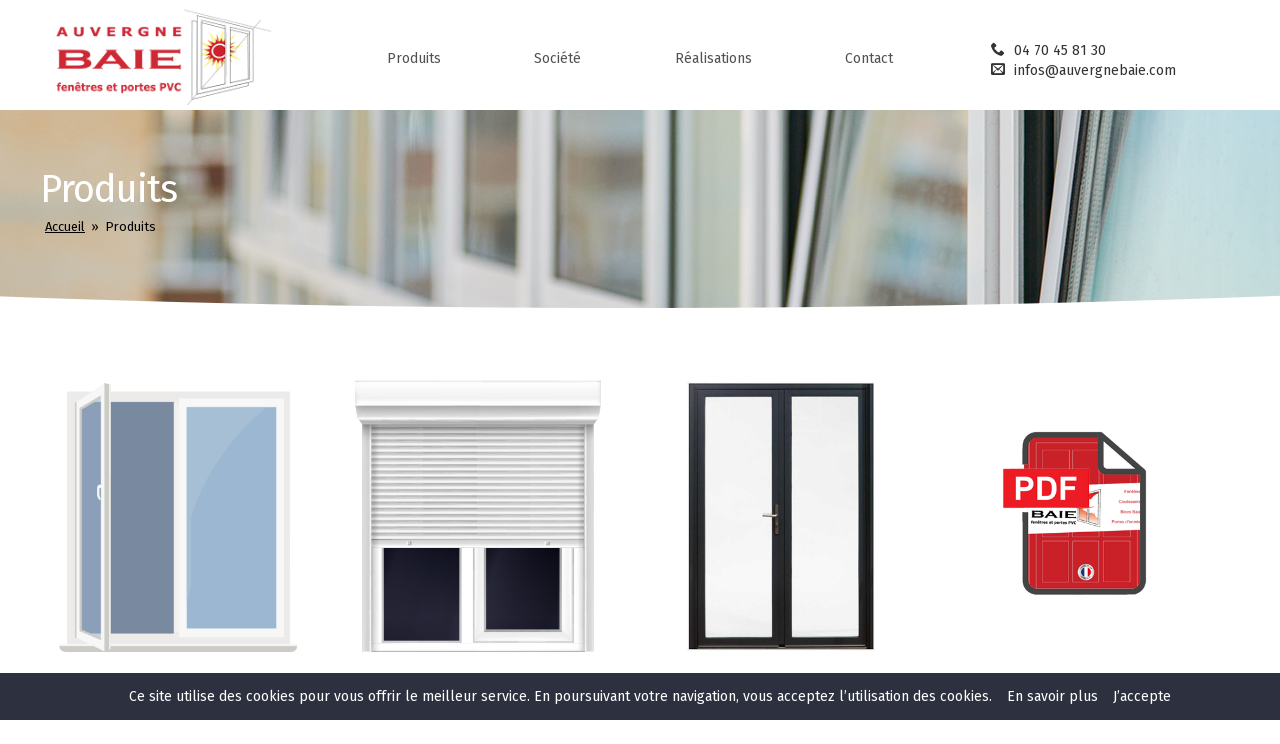

--- FILE ---
content_type: text/html; charset=UTF-8
request_url: https://www.auvergnebaie.com/produits.html
body_size: 3909
content:
<!DOCTYPE html PUBLIC "-//W3C//DTD XHTML 1.0 Transitional//EN" "http://www.w3.org/TR/xhtml1/DTD/xhtml1-transitional.dtd">
<html xmlns="http://www.w3.org/1999/xhtml">
<head>
<base href="https://www.auvergnebaie.com/" />
<title>Produits - Auvergne Baie, fabrication de menuiseries PVC, Aluminium et volets roulants à Vichy</title>
<link rel="canonical" href="https://www.auvergnebaie.com/produits.html" />
<meta name="description" content="Fabrication de menuiseries PVC certifiées NF, portes, de fenêtres, de portes-fenêtres, de coulissants." />
<meta name="viewport" content="width=device-width, initial-scale=1, minimum-scale=1, maximum-scale=1, user-scalable=no" />
<meta name="google-site-verification" content="7ffheQ4O3APEEv5blJPBL4h3noDufvj7N2fKSPMGTXI" />
<meta name="facebook-domain-verification" content="v9g3vvy23b219nb7ofaji7nzb4bsu1" />
<meta http-equiv="Content-Type" content="text/html; charset=utf-8" />
<link href="sass/css/style.css" type="text/css" media="screen" rel="stylesheet" />
<script type="text/javascript" src="sass/js/respond.js"></script>
<script type="text/javascript" src="sass/js/jquery-1.9.1.js"></script>
<script type="text/javascript" src="sass/js/script.js"></script>
<script src="sass/js/jquery-ui.js"></script>
<script src="sass/js/jquery.glide.js"></script>
<script src="sass/js/jquery.fancybox.js"></script>
<script src="sass/js/jquery.fancybox-media.js"></script>
<script type="text/javascript" src="sass/js/jquery.parallax-1.1.3.js"></script>
<script type="text/javascript" src="sass/js/jquery.jcarousellite.js"></script>
<script type="text/javascript" src="sass/js/jcarousel.js"></script>
<script type="text/javascript" src="sass/js/jcarousel.responsive.js"></script> 
<link rel="apple-touch-icon" sizes="180x180" href="favicon/apple-touch-icon.png">
<link rel="icon" type="image/png" sizes="32x32" href="favicon/favicon-32x32.png">
<link rel="icon" type="image/png" sizes="16x16" href="favicon/favicon-16x16.png">
<link rel="manifest" href="favicon/site.webmanifest">
<meta name="msapplication-TileColor" content="#da532c">
<meta name="theme-color" content="#ffffff">
  
<meta property="og:title" content="Produits - Auvergne Baie, fabrication de menuiseries PVC, Aluminium et volets roulants à Vichy"/>
<meta property="og:image" content="https://www.auvergnebaie.com//sass/css/gfx/logo.png"/>
<meta property="og:description" content="Fabrication de menuiseries PVC certifiées NF, portes, de fenêtres, de portes-fenêtres, de coulissants."/>
<meta property="og:url" content="https://www.auvergnebaie.com/produits.html">
<meta property="og:type" content="website" />

<!-- Facebook Pixel Code -->
<script>
!function(f,b,e,v,n,t,s)
{if(f.fbq)return;n=f.fbq=function(){n.callMethod?
n.callMethod.apply(n,arguments):n.queue.push(arguments)};
if(!f._fbq)f._fbq=n;n.push=n;n.loaded=!0;n.version='2.0';
n.queue=[];t=b.createElement(e);t.async=!0;
t.src=v;s=b.getElementsByTagName(e)[0];
s.parentNode.insertBefore(t,s)}(window,document,'script',
'https://connect.facebook.net/en_US/fbevents.js');

fbq('init', '928846337865406'); 
fbq('track', 'PageView');
</script>
<noscript>
<img height="1" width="1" src="https://www.facebook.com/tr?id=928846337865406&ev=PageView&noscript=1"/>
</noscript>
<!-- End Facebook Pixel Code -->

</head>
    
<body>
    <div id="fb-root"></div>
    <script async defer crossorigin="anonymous" src="https://connect.facebook.net/fr_FR/sdk.js#xfbml=1&version=v4.0"></script>
    <div id="dialog" style="display: none;"></div>
<div id="top_page"></div>
<div id="back_top"></div>
<a href="#menu" class="nav-main-trigger"><span>X</span></a>

<div class="header-block header-block-large" id="header-block">
    <div class="header-content">
        <div class="header-logo">
            <a class='header-logo-content' id="header-logo" href="https://www.auvergnebaie.com/"><img src='sass/css/gfx/logo.png' alt='Auvergne Baie'></a>
        </div>
        <div class='header-nav'>
            <div class="nav-main" id="nav-main" role="navigation">
                                
                <ul id="menu" class="nav-main-list ">
                                        <li class="first has-subnav current ">
                    <a class="" href="produits.html">Produits</a>

                                                <div id="sub-menu" class="sub-menu"  >
                            <ul>    
                                <li><a  href="pvc.html"><img src="files/category/cat-pvc.png" alt="PVC" />
<div class="sub-menu-title">PVC</div></a></li>
<li><a  href="volets_roulants.html"><img src="files/category/cat-volet-roulant.png" alt="Volets roulants" />
<div class="sub-menu-title">Volets roulants</div></a></li>
<li><a  href="aluminium.html"><img src="files/category/cat-alumentation.png" alt="Aluminium" />
<div class="sub-menu-title">Aluminium</div></a></li>
<li><a  href="documentation.html"><img src="files/category/cat-document.png" alt="Documentation" />
<div class="sub-menu-title">Documentation</div></a></li>
                            </ul>
                        </div>
                                            </li>                        
                                        <li >
                    <a class="" href="societe.html">Société</a>

                                            </li>                        
                                        <li >
                    <a class="" href="realisations.html">Réalisations</a>

                                            </li>                        
                                        <li >
                    <a class="" href="contact.html">Contact</a>

                                            </li>                        
                                        </ul>                   
            </div>
        </div>
        
        <div class="header-tel">
            <div class="icon-phone"><span class="header-info">04 70 45 81 30</span></div>
            <div class="icon-envelop"><span class="header-info">infos@auvergnebaie.com</span></div>
        </div>            
    </div>
</div>  

<div class="navigation-fixed">
    <div class="back-on-top clearboth">
        <a href="#top_page" class="scroll top_link"><span class="icon-haut"></span></a>
    </div>    
</div>
<script type="text/javascript">
$(document).ready(function(){
//.parallax(xPosition, adjuster, inertia, outerHeight) 
//xPosition - Position horizontale de l'élément (css)
//adjuster - La position Y de départ
//inertia - Vitesse en fonction du Scroll. Exemple: 0.1 est 1/10 ème de la vitesse du scroll. 2 = deux fois la vitesse du scroll.
//outerHeight (true/false) - Whether or not jQuery should use it's outerHeight option to determine when a section is in the viewport
        $('#slideshow-1').parallax("center", 680, -0.4, true);
})
</script>

<div class="slideshow-block slider-mini">
    <div class="slideshow-content">        
        <div class="slider">
            <ul class="slides">
                <li id="slideshow-1" class="slide" style='background: url("files/category/cat-produit.png") no-repeat center;'>
                    <div class="title">
                        <h1>Produits</h1>
                        <div class="navigation">
    <a href=https://www.auvergnebaie.com/>Accueil</a> &nbsp;»&nbsp; Produits</div>  
                    </div>  
                </li>
            </ul>
        </div>		
    </div>    
</div>


<!-- Début content -->
<div class="zone2-block">
    <div class='zone2-content'>
        <div class='prestation-liste'>            
            <div class='list-service'>
                                                    
                <div class="col-service">
                    <div class="bulle-service">
                        <div class="bulle-service-icone"><a href="pvc.html"><img src="files/category/cat-pvc.png" alt="PVC"></a></div>
                        <div class="bulle-service-title"><a href="pvc.html"><h2>PVC</h2></a></div>
                        <div class="bulle-service-text">
                                                    </div>
                    </div>    
                </div>                
                                                    
                <div class="col-service">
                    <div class="bulle-service">
                        <div class="bulle-service-icone"><a href="volets_roulants.html"><img src="files/category/cat-volet-roulant.png" alt="Volets roulants"></a></div>
                        <div class="bulle-service-title"><a href="volets_roulants.html"><h2>Volets roulants</h2></a></div>
                        <div class="bulle-service-text">
                                                    </div>
                    </div>    
                </div>                
                                                    
                <div class="col-service">
                    <div class="bulle-service">
                        <div class="bulle-service-icone"><a href="aluminium.html"><img src="files/category/cat-alumentation.png" alt="Aluminium"></a></div>
                        <div class="bulle-service-title"><a href="aluminium.html"><h2>Aluminium</h2></a></div>
                        <div class="bulle-service-text">
                                                    </div>
                    </div>    
                </div>                
                                                    
                <div class="col-service">
                    <div class="bulle-service">
                        <div class="bulle-service-icone"><a href="documentation.html"><img src="files/category/cat-document.png" alt="Documentation"></a></div>
                        <div class="bulle-service-title"><a href="documentation.html"><h2>Documentation</h2></a></div>
                        <div class="bulle-service-text">
                                                    </div>
                    </div>    
                </div>                
                                <div class="clearboth"></div>
            </div>

        </div>
    </div>
</div>

<div class="zoneinfo-block">
    <div class="zoneinfo-block-content">
        <div class="zoneinfo-content-bulle">
            <div class="zonetel-col">
                <h3>Contactez-nous !</h3>
                <div class="ste">Auvergne Baie</div>
                <div class="adresse">2 rue des Cassons<br>03500 Bayet</div>
                <div class="tel icon-phone"><span class="text-tel">04 70 45 81 30</span></div>
                <div class="email icon-envelop"><span class="link-blue">infos@auvergnebaie.com</span></div>
                <div class="socialbox">
                    <div class="subtitle">Restons connectés</div>
                    <div class="box">
<!--                        <div><a href="https://www.facebook.com/sharer/sharer.php?u=https://www.auvergnebaie.com//produits.html" onclick="javascript:window.open(this.href,'','menubar=no,toolbar=no,resizable=yes,scrollbars=yes,height=600,width=600');return false;" class="facebook" target="_blank"></a></div>
                        <div><a href="https://twitter.com/intent/tweet?text=Auvergne Baie+https://www.auvergnebaie.com//produits.html" onclick="javascript:window.open(this.href,'','width=400,height=400,menubar=no,toolbar=no,scrollbars=auto');return false;" class="twitter" target="_blank"></a></div>
                        <div><a href="https://www.pinterest.com/pin/create/button/?url=https://www.auvergnebaie.com//produits.html" onclick="javascript:window.open(this.href,'','menubar=no,toolbar=no,resizable=yes,scrollbars=yes,height=600,width=600');return false;" class="pinterest" target="_blank"></a></div>
                        <div><a href="https://www.linkedin.com/cws/share?url=https://www.auvergnebaie.com//produits.html" onclick="javascript:window.open(this.href,'','menubar=no,toolbar=no,resizable=yes,scrollbars=yes,height=600,width=600');return false;" class="linkedin" target="_blank"></a></div>                        -->
                        <div><a href="https://www.facebook.com/auvergnebaie" class="facebook" target="_blank"></a></div>
                        <div><a href="https://www.pinterest.fr/AuvergneBaie/" class="pinterest" target="_blank"></a></div>
                        <div><a href="https://www.linkedin.com/company/auvergne-baie/" class="linkedin" target="_blank"></a></div>
                    </div>
                </div>
                <p><a class="link-blue" href="mentions_legales.html"><u>Mentions légales</u></a></p>
                <a href="https://www.valobat.fr/" target="_blank"><img class="logo-quali" src="sass/css/gfx/logo-valobat.jpg"></a><br />    
                 FR323403_04ROFL
            </div>
            <div class="zonetel-col">
                <h3>Plans du site</h3>
                <div class="subtitle">Produits</div>
                <div>
                    <ul>
                        <li><a href='pvc.html'>PVC</a></li><li><a href='volets_roulants.html'>Volets roulants</a></li><li><a href='aluminium.html'>Aluminium</a></li><li><a href='documentation.html'>Documentation</a></li>                    </ul>
                </div>
                <br />
                <div class="subtitle">Liens utiles</div>
                <div>
                    <ul>
                        <li><a target="_blank" href='https://fenetres-nf.fr/marque-nf/#:~:text=quoi%20%C3%A7a%20sert%20%3F-,La%20marque%20NF%20%3A%20%C3%A0%20quoi%20%C3%A7a%20sert%20%3F,de%20certification%20existe%20depuis%201938.'>La marque NF c'est quoi ?</a></li>
                        <li><a class="fancybox-media" href='https://youtu.be/yMAMD-lO3Tw'>Avantages de la fenêtre Auvergne Baie NF</a></li>
                    </ul>
                </div>
            </div>
            <div class="zonetel-col">
                <h3>Où sommes nous ?</h3>
                <iframe src="https://www.google.com/maps/embed?pb=!1m18!1m12!1m3!1d9192.358647082341!2d3.285825198340221!3d46.24343753763858!2m3!1f0!2f0!3f0!3m2!1i1024!2i768!4f13.1!3m3!1m2!1s0x47f1297f27fe64cf%3A0xfb7526644081df6b!2sAUVERGNE%20BAIE!5e0!3m2!1sfr!2sfr!4v1643636015706!5m2!1sfr!2sfr" width="100%" height="350" style="border:0;" allowfullscreen="" loading="lazy"></iframe>
            </div>
        </div>
        <div class="copyright">
            Copyright &copy;2022 &nbsp; <a class="link-blue" href="http://www.medialabeille.com" ><img src="sass/css/gfx/logo-medialabeille.png" />Média l'Abeille</a>
        </div>   
    </div>
</div>
    <!-- Google tag (gtag.js) -->
    <script async src="https://www.googletagmanager.com/gtag/js?id=G-ZV7D8JFG9X"></script>
    <script>
      window.dataLayer = window.dataLayer || [];
      function gtag(){dataLayer.push(arguments);}
      gtag('js', new Date());

      gtag('config', 'G-ZV7D8JFG9X');
    </script>

    <script src="https://businessandyou.fr/sass/js/cookiechoices.js"></script><script>document.addEventListener('DOMContentLoaded', function(event){cookieChoices.showCookieConsentBar('Ce site utilise des cookies pour vous offrir le meilleur service. En poursuivant votre navigation, vous acceptez l’utilisation des cookies.', 'J’accepte', 'En savoir plus', 'https://businessandyou.fr/mentions_legales.html');});</script>
</body>
</html>

--- FILE ---
content_type: text/css
request_url: https://www.auvergnebaie.com/sass/css/style.css
body_size: 16767
content:
@charset "UTF-8";
/* ------------------------- */
/* Tag et variables globales */
/* ------------------------- */
/* ----------------------------------------- */
/* ---------  Configuration du site  ------- */
/* ----------------------------------------- */
/* ---------------------- */
/* Varibales principales */
/* ---------------------- */
/* ---------------------- */
/* Onglets jquery-ui.scss */
/* ---------------------- */
/* Etat par défaut */
/* Etat survolé */
/* Etat actif */
/* Zone conteneur */
@import url(https://fonts.googleapis.com/css?family=Open+Sans);
@import url(https://fonts.googleapis.com/css?family=Schoolbell);
@import url(https://fonts.googleapis.com/css?family=Advent+Pro:600);
@import url("https://fonts.googleapis.com/css2?family=Fira+Sans:ital,wght@0,300;0,400;0,500;0,600;1,300&display=swap");
body {
  margin: 0px;
  padding: 0px;
  font-family: "Fira Sans", sans-serif;
  font-size: 14px;
  color: #666;
  line-height: 27px; }

a {
  text-decoration: none; }
a:hover {
  text-decoration: none; }

h1, h2, h3, h4 {
  color: #a52924;
  font-family: "Fira Sans", sans-serif;
  margin-bottom: 5px;
  margin-top: 0;
  padding: 0;
  letter-spacing: 0px;
  font-weight: normal; }

h1, h2 {
  font-size: 24px; }

h3 {
  font-size: 20px; }

form {
  padding: 0px;
  margin: 0px; }

img, object, embed, canvas, video, audio, picture {
  max-width: 100%;
  height: auto; }

.nav-main-trigger {
  position: absolute;
  right: 15px;
  top: 15px;
  background: none repeat scroll 0 0 #b9ab9b;
  border-radius: 6px;
  width: 70px;
  z-index: 101; }
@media only screen and (min-width: 781px) and (max-width: 1219px) {
  .nav-main-trigger {
    display: none; } }
@media only screen and (min-width: 1220px) {
  .nav-main-trigger {
    display: none; } }
.nav-main-trigger > span {
  background-image: url("gfx/icone-menu-mobile.png");
  background-position: 0px 5px;
  background-repeat: no-repeat;
  display: block;
  height: 50px;
  margin: 0 auto;
  overflow: hidden;
  text-align: left;
  text-indent: -119988px;
  width: 40px; }

.nav-main-trigger.active {
  background: none repeat scroll 0 0 #df0000; }

.nav-main {
  z-index: 4;
  clear: both;
  z-index: 12; }
.nav-main > .nav-main-title {
  color: #99b40d;
  font-size: 13px;
  font-weight: bold;
  height: 20px;
  position: relative; }
.nav-main > .nav-main-title > span {
  position: relative;
  top: -10px; }
.nav-main .nav-main-list {
  list-style: none;
  margin: 0px;
  padding: 0px 0px;
  overflow: hidden; }
@media only screen and (min-width: 781px) and (max-width: 1219px) {
  .nav-main .nav-main-list {
    display: flex;
    justify-content: space-around; } }
@media only screen and (min-width: 1220px) {
  .nav-main .nav-main-list {
    display: flex;
    justify-content: space-around; } }
.nav-main .nav-main-list .first > a {
  border-radius: 0px 0px 0px 0px;
  border-radius: 0px 0px 0px 0px; }
.nav-main .nav-main-list > li {
  padding-top: 1px;
  list-style: none outside none; }
.nav-main .nav-main-list > li > a {
  color: #535151;
  display: block;
  overflow: hidden;
  padding: 15px;
  text-overflow: ellipsis;
  transition: all 0.15s ease 0s; }
@media only screen and (max-width: 780px) {
  .nav-main .nav-main-list > li > a {
    background-color: #a52924;
    color: #fff; } }
.nav-main .nav-main-list > li > a:hover {
  background-color: #a52924;
  color: #FFF;
  text-shadow: none; }
.nav-main .nav-main-list > li > .a-activ {
  background-color: #a52924;
  color: #fff;
  text-shadow: none; }
.nav-main .nav-main-list > li:hover > ul {
  display: block; }
@media only screen and (max-width: 780px) {
  .nav-main .nav-main-list > li:hover > .sub-menu {
    max-height: 150em; } }
@media only screen and (min-width: 781px) and (max-width: 1219px) {
  .nav-main .nav-main-list > li:hover > .sub-menu {
    max-height: 50em; } }
@media only screen and (min-width: 1220px) {
  .nav-main .nav-main-list > li:hover > .sub-menu {
    max-height: 50em; } }
@media only screen and (max-width: 780px) {
  .nav-main .nav-main-list > li > .active .sub-menu {
    display: block;
    background-color: #fc0000 !important;
    padding: 25px; } }
.nav-main .nav-main-list > li .sub-menu {
  background-color: white;
  left: 0px;
  z-index: 10;
  margin-left: auto;
  margin-right: auto;
  left: 0;
  right: 0;
  overflow: hidden; }
@media only screen and (max-width: 780px) {
  .nav-main .nav-main-list > li .sub-menu {
    transition: all 0.15s ease 0s;
    max-height: 150em; } }
@media only screen and (min-width: 781px) and (max-width: 1219px) {
  .nav-main .nav-main-list > li .sub-menu {
    width: 100%;
    position: absolute;
    transition: all 0.4s ease 0.1s;
    box-shadow: 1px 4px 4px rgba(0, 0, 0, 0.3);
    max-height: 0em;
    margin-top: 22px; } }
@media only screen and (min-width: 1220px) {
  .nav-main .nav-main-list > li .sub-menu {
    width: 1200px;
    position: absolute;
    transition: all 0.4s ease 0.1s;
    box-shadow: 1px 4px 4px rgba(0, 0, 0, 0.3);
    max-height: 0em;
    margin-top: 22px; } }
.nav-main .nav-main-list > li .sub-menu ul {
  list-style: none;
  margin: 0px;
  padding: 0px 0px;
  display: flex;
  flex-wrap: wrap; }
@media only screen and (max-width: 780px) {
  .nav-main .nav-main-list > li .sub-menu ul {
    justify-content: space-around; } }
@media only screen and (min-width: 781px) and (max-width: 1219px) {
  .nav-main .nav-main-list > li .sub-menu ul {
    width: 100%; } }
@media only screen and (min-width: 1220px) {
  .nav-main .nav-main-list > li .sub-menu ul {
    width: 100%; } }
.nav-main .nav-main-list > li .sub-menu ul > li {
  border-left: none;
  border-right: none;
  background-image: none; }
@media only screen and (max-width: 780px) {
  .nav-main .nav-main-list > li .sub-menu ul > li {
    background-color: #FFF;
    width: 20%;
    text-align: center;
    padding-top: 20px;
    padding-bottom: 20px; } }
@media only screen and (min-width: 781px) and (max-width: 1219px) {
  .nav-main .nav-main-list > li .sub-menu ul > li {
    width: 25%;
    border-bottom: 1px solid #E1D5CC; } }
@media only screen and (min-width: 1220px) {
  .nav-main .nav-main-list > li .sub-menu ul > li {
    width: 25%;
    border-bottom: 1px solid #E1D5CC; } }
.nav-main .nav-main-list > li .sub-menu ul > li > a {
  display: flex;
  align-items: center;
  color: #414745;
  text-shadow: 1px 1px 0 #FFFFFF;
  transition: all 0.15s ease 0s;
  text-align: left;
  letter-spacing: -0.1px;
  margin-top: 1px; }
@media only screen and (max-width: 780px) {
  .nav-main .nav-main-list > li .sub-menu ul > li > a {
    flex-direction: column;
    padding: 5px; } }
@media only screen and (min-width: 781px) and (max-width: 1219px) {
  .nav-main .nav-main-list > li .sub-menu ul > li > a {
    padding: 15px; } }
@media only screen and (min-width: 1220px) {
  .nav-main .nav-main-list > li .sub-menu ul > li > a {
    padding: 15px; } }
.nav-main .nav-main-list > li .sub-menu ul > li > a img {
  border-radius: 3px;
  margin-right: 10px; }
@media only screen and (min-width: 781px) and (max-width: 1219px) {
  .nav-main .nav-main-list > li .sub-menu ul > li > a img {
    width: 85px;
    height: 85px; } }
@media only screen and (min-width: 1220px) {
  .nav-main .nav-main-list > li .sub-menu ul > li > a img {
    width: 85px;
    height: 85px; } }
.nav-main .nav-main-list > li .sub-menu ul > li > a > .sub-menu-title {
  position: relative;
  top: 2px; }
@media only screen and (max-width: 780px) {
  .nav-main .nav-main-list > li .sub-menu ul > li > a > .sub-menu-title {
    text-align: center;
    display: none; } }
.nav-main .nav-main-list > li .sub-menu ul > li > a:hover {
  background-color: #a52924;
  color: #FFF;
  text-shadow: none;
  background-image: -moz-linear-gradient(center top, #36774D 1%, #a52924 100%);
  text-shadow: 1px 1px 0 #724A15; }
.nav-main .nav-main-list > li > .sub-menu-fixed {
  margin-left: 0px !important;
  border: 0px !important; }
.nav-main > .menu-fixed {
  position: fixed;
  top: 0; }

.overlay-menu {
  background-color: rgba(255, 255, 255, 0.7);
  height: 100%;
  width: 100%;
  position: absolute;
  top: 0;
  z-index: 3;
  transition: all 0.15s ease 0s;
  display: none; }

.all-item-link {
  color: #230C35;
  font-size: 12px;
  font-weight: normal;
  text-decoration: underline; }
.all-item-link:hover {
  color: #701B10; }
.all-item-link > img {
  height: 16px;
  float: left;
  margin-right: 5px; }

.navigation {
  padding: 5px;
  font-size: 13px;
  color: #000; }
.navigation > a {
  color: #000;
  text-decoration: underline; }

.footer-block {
  clear: both;
  background-color: #23282B; }
@media only screen and (max-width: 780px) {
  .footer-block {
    padding: 10px; } }
@media only screen and (min-width: 781px) and (max-width: 1219px) {
  .footer-block {
    padding: 10px; } }
@media only screen and (min-width: 1220px) {
  .footer-block {
    position: relative;
    z-index: 5; } }
.footer-block > .footer-space {
  height: 0px; }
.footer-block > .footer-content {
  display: block;
  border-radius: 5px 5px 5px 5px;
  padding-bottom: 10px; }
@media only screen and (min-width: 1220px) {
  .footer-block > .footer-content {
    width: 1200px;
    margin-left: auto;
    margin-right: auto; } }
.footer-block > .footer-content > .copyright {
  clear: both;
  font-size: 11px; }
.footer-block > .footer-content > .copyright > p {
  padding: 0px;
  margin: 0px;
  font-size: 12px;
  font-weight: bold; }
.footer-block > .footer-content > .copyright > p > a {
  color: #E89515;
  font-weight: bold; }

.zoneinfo-block {
  background-color: #511616; }
@media only screen and (max-width: 780px) {
  .zoneinfo-block {
    padding: 10px; } }
@media only screen and (min-width: 781px) and (max-width: 1219px) {
  .zoneinfo-block {
    padding: 10px; } }
@media only screen and (min-width: 1220px) {
  .zoneinfo-block {
    padding-bottom: 20px;
    padding-top: 20px; } }
@media only screen and (max-width: 780px) {
  .zoneinfo-block > .zoneinfo-block-content {
    padding: 15px; } }
@media only screen and (min-width: 781px) and (max-width: 1219px) {
  .zoneinfo-block > .zoneinfo-block-content {
    width: 100%;
    margin-left: auto;
    margin-right: auto; } }
@media only screen and (min-width: 1220px) {
  .zoneinfo-block > .zoneinfo-block-content {
    width: 1200px;
    margin-left: auto;
    margin-right: auto; } }
.zoneinfo-block > .zoneinfo-block-content .link-blue {
  font-family: "Fira Sans", sans-serif;
  color: #d3b7b7;
  text-decoration: underline; }
.zoneinfo-block > .zoneinfo-block-content > .zoneinfo-content-bulle {
  position: relative; }
@media only screen and (max-width: 780px) {
  .zoneinfo-block > .zoneinfo-block-content > .zoneinfo-content-bulle {
    padding-top: 10px;
    padding-bottom: 10px; } }
@media only screen and (min-width: 781px) and (max-width: 1219px) {
  .zoneinfo-block > .zoneinfo-block-content > .zoneinfo-content-bulle {
    padding-top: 10px;
    padding-bottom: 10px;
    display: flex; } }
@media only screen and (min-width: 1220px) {
  .zoneinfo-block > .zoneinfo-block-content > .zoneinfo-content-bulle {
    padding-top: 10px;
    padding-bottom: 10px;
    display: flex;
    justify-content: space-around; } }
.zoneinfo-block > .zoneinfo-block-content > .zoneinfo-content-bulle > img {
  margin-bottom: 30px;
  background-color: #fff;
  border-radius: 100%;
  box-shadow: 2px 4px 5px -5px #000;
  margin-right: 3%; }
@media only screen and (max-width: 780px) {
  .zoneinfo-block > .zoneinfo-block-content > .zoneinfo-content-bulle > img {
    width: 99%;
    padding: 1%; } }
@media only screen and (min-width: 781px) and (max-width: 1219px) {
  .zoneinfo-block > .zoneinfo-block-content > .zoneinfo-content-bulle > img {
    width: 56%;
    float: left;
    padding: 5px; } }
@media only screen and (min-width: 1220px) {
  .zoneinfo-block > .zoneinfo-block-content > .zoneinfo-content-bulle > img {
    width: 46%;
    float: left;
    padding: 5px; } }
.zoneinfo-block > .zoneinfo-block-content > .zoneinfo-content-bulle > .zonetel-col {
  color: #d3b7b7; }
@media only screen and (max-width: 780px) {
  .zoneinfo-block > .zoneinfo-block-content > .zoneinfo-content-bulle > .zonetel-col {
    padding-bottom: 30px; } }
@media only screen and (min-width: 781px) and (max-width: 1219px) {
  .zoneinfo-block > .zoneinfo-block-content > .zoneinfo-content-bulle > .zonetel-col {
    float: left;
    width: 30%; } }
@media only screen and (min-width: 1220px) {
  .zoneinfo-block > .zoneinfo-block-content > .zoneinfo-content-bulle > .zonetel-col {
    float: left;
    width: 30%; } }
.zoneinfo-block > .zoneinfo-block-content > .zoneinfo-content-bulle > .zonetel-col .subtitle {
  padding-bottom: 10px;
  font-size: 20px;
  color: #fff; }
.zoneinfo-block > .zoneinfo-block-content > .zoneinfo-content-bulle > .zonetel-col > h3 {
  padding-bottom: 10px;
  text-transform: uppercase;
  color: #fff; }
@media only screen and (max-width: 780px) {
  .zoneinfo-block > .zoneinfo-block-content > .zoneinfo-content-bulle > .zonetel-col > h3 {
    text-align: center;
    font-size: 30px; } }
@media only screen and (min-width: 781px) and (max-width: 1219px) {
  .zoneinfo-block > .zoneinfo-block-content > .zoneinfo-content-bulle > .zonetel-col > h3 {
    text-align: left;
    font-size: 23px; } }
@media only screen and (min-width: 1220px) {
  .zoneinfo-block > .zoneinfo-block-content > .zoneinfo-content-bulle > .zonetel-col > h3 {
    text-align: left;
    font-size: 30px; } }
.zoneinfo-block > .zoneinfo-block-content > .zoneinfo-content-bulle > .zonetel-col > h3:after {
  content: "";
  display: block;
  height: 2px;
  margin-top: 12px;
  width: 43px;
  background-color: #df0000; }
.zoneinfo-block > .zoneinfo-block-content > .zoneinfo-content-bulle > .zonetel-col > .ste {
  margin-bottom: 5px;
  font-size: 20px;
  color: #fff; }
.zoneinfo-block > .zoneinfo-block-content > .zoneinfo-content-bulle > .zonetel-col > .adresse {
  margin-bottom: 10px; }
@media only screen and (max-width: 780px) {
  .zoneinfo-block > .zoneinfo-block-content > .zoneinfo-content-bulle > .zonetel-col > .adresse {
    text-align: center; } }
@media only screen and (min-width: 781px) and (max-width: 1219px) {
  .zoneinfo-block > .zoneinfo-block-content > .zoneinfo-content-bulle > .zonetel-col > .adresse {
    text-align: left; } }
@media only screen and (min-width: 1220px) {
  .zoneinfo-block > .zoneinfo-block-content > .zoneinfo-content-bulle > .zonetel-col > .adresse {
    text-align: left; } }
.zoneinfo-block > .zoneinfo-block-content > .zoneinfo-content-bulle > .zonetel-col > .adresse > .text-tel {
  font-family: "Roboto Condensed",sans-serif; }
.zoneinfo-block > .zoneinfo-block-content > .zoneinfo-content-bulle > .zonetel-col > .tel {
  padding-left: 8px; }
@media only screen and (max-width: 780px) {
  .zoneinfo-block > .zoneinfo-block-content > .zoneinfo-content-bulle > .zonetel-col > .tel {
    text-align: center; } }
@media only screen and (min-width: 781px) and (max-width: 1219px) {
  .zoneinfo-block > .zoneinfo-block-content > .zoneinfo-content-bulle > .zonetel-col > .tel {
    text-align: left; } }
@media only screen and (min-width: 1220px) {
  .zoneinfo-block > .zoneinfo-block-content > .zoneinfo-content-bulle > .zonetel-col > .tel {
    text-align: left; } }
.zoneinfo-block > .zoneinfo-block-content > .zoneinfo-content-bulle > .zonetel-col > .tel > .text-tel {
  font-family: "Roboto Condensed",sans-serif; }
.zoneinfo-block > .zoneinfo-block-content > .zoneinfo-content-bulle > .zonetel-col > .email {
  padding-left: 8px; }
@media only screen and (max-width: 780px) {
  .zoneinfo-block > .zoneinfo-block-content > .zoneinfo-content-bulle > .zonetel-col > .email {
    text-align: center; } }
@media only screen and (min-width: 781px) and (max-width: 1219px) {
  .zoneinfo-block > .zoneinfo-block-content > .zoneinfo-content-bulle > .zonetel-col > .email {
    text-align: left; } }
@media only screen and (min-width: 1220px) {
  .zoneinfo-block > .zoneinfo-block-content > .zoneinfo-content-bulle > .zonetel-col > .email {
    text-align: left; } }
.zoneinfo-block > .zoneinfo-block-content > .zoneinfo-content-bulle > .zonetel-col > .socialbox {
  padding-top: 20px;
  padding-bottom: 20px;
  min-height: 30px; }
.zoneinfo-block > .zoneinfo-block-content > .zoneinfo-content-bulle > .zonetel-col ul {
  padding: 0px;
  margin: 0px;
  font-weight: 200; }
.zoneinfo-block > .zoneinfo-block-content > .zoneinfo-content-bulle > .zonetel-col ul > li {
  list-style: none;
  border-bottom: 1px solid;
  border-color: #6f1c1c;
  padding-bottom: 5px;
  padding-top: 5px; }
.zoneinfo-block > .zoneinfo-block-content > .zoneinfo-content-bulle > .zonetel-col ul > li > a {
  color: #d3b7b7;
  background: url("gfx/puce-plus-mauve.png") left 4px no-repeat;
  padding-left: 20px; }
.zoneinfo-block > .zoneinfo-block-content > .zoneinfo-content-bulle > .zonetel-col p {
  margin-top: 30px;
  font-size: 13px; }
.zoneinfo-block > .zoneinfo-block-content > .zoneinfo-content-bulle > .zonetel-col p > a {
  color: #d3b7b7;
  text-decoration: none; }
.zoneinfo-block > .zoneinfo-block-content > .zoneinfo-content-bulle > .zonetel-col .logo-quali {
  height: 125px;
  border-radius: 5%; }
@media only screen and (max-width: 780px) {
  .zoneinfo-block > .zoneinfo-block-content > .zoneinfo-content-bulle > .zonequi-col {
    padding-bottom: 30px;
    text-align: center; } }
@media only screen and (min-width: 781px) and (max-width: 1219px) {
  .zoneinfo-block > .zoneinfo-block-content > .zoneinfo-content-bulle > .zonequi-col {
    text-align: center;
    float: left;
    width: 31%;
    padding: 2%;
    border-right: 1px solid #677680; } }
@media only screen and (min-width: 1220px) {
  .zoneinfo-block > .zoneinfo-block-content > .zoneinfo-content-bulle > .zonequi-col {
    text-align: center;
    float: left;
    width: 31%;
    padding: 2%;
    border-right: 1px solid #677680; } }
.zoneinfo-block > .zoneinfo-block-content > .zoneinfo-content-bulle > .zonequi-col > h3 {
  font-size: 30px;
  text-transform: uppercase;
  color: #fff;
  line-height: 25px; }
@media only screen and (max-width: 780px) {
  .zoneinfo-block > .zoneinfo-block-content > .zoneinfo-content-bulle > .zonequi-col > h3 {
    text-align: center;
    padding-bottom: 10px; } }
@media only screen and (min-width: 781px) and (max-width: 1219px) {
  .zoneinfo-block > .zoneinfo-block-content > .zoneinfo-content-bulle > .zonequi-col > h3 {
    text-align: left; } }
@media only screen and (min-width: 1220px) {
  .zoneinfo-block > .zoneinfo-block-content > .zoneinfo-content-bulle > .zonequi-col > h3 {
    text-align: left; } }
.zoneinfo-block > .zoneinfo-block-content > .zoneinfo-content-bulle > .zonequi-col img {
  background-color: #fff;
  border-radius: 100%;
  box-shadow: 4px 4px 5px -5px #000;
  margin-right: 20px; }
@media only screen and (max-width: 780px) {
  .zoneinfo-block > .zoneinfo-block-content > .zoneinfo-content-bulle > .zonequi-col img {
    margin-bottom: 20px;
    padding: 5%;
    width: 60%; } }
@media only screen and (min-width: 781px) and (max-width: 1219px) {
  .zoneinfo-block > .zoneinfo-block-content > .zoneinfo-content-bulle > .zonequi-col img {
    padding: 5px;
    height: 250px !important;
    margin-bottom: 20px; } }
@media only screen and (min-width: 1220px) {
  .zoneinfo-block > .zoneinfo-block-content > .zoneinfo-content-bulle > .zonequi-col img {
    padding: 5px;
    height: 250px !important;
    margin-bottom: 20px; } }
.zoneinfo-block > .zoneinfo-block-content > .zoneinfo-content-bulle > .zonequi-col > .zonequi-col-txt {
  line-height: 18px;
  color: #fff;
  font-size: 14px; }
@media only screen and (max-width: 780px) {
  .zoneinfo-block > .zoneinfo-block-content > .zoneinfo-content-bulle > .zonequi-col > .zonequi-col-txt {
    text-align: center; } }
@media only screen and (min-width: 781px) and (max-width: 1219px) {
  .zoneinfo-block > .zoneinfo-block-content > .zoneinfo-content-bulle > .zonequi-col > .zonequi-col-txt {
    text-align: justify; } }
@media only screen and (min-width: 1220px) {
  .zoneinfo-block > .zoneinfo-block-content > .zoneinfo-content-bulle > .zonequi-col > .zonequi-col-txt {
    text-align: justify; } }
.zoneinfo-block > .zoneinfo-block-content > .copyright {
  display: flex;
  justify-content: center;
  align-items: baseline;
  color: #d3b7b7;
  padding-top: 20px; }

.zonetel-block {
  clear: both;
  position: relative;
  z-index: 1;
  background-color: #3f3f3f; }
@media only screen and (max-width: 780px) {
  .zonetel-block {
    padding-top: 10px;
    padding-bottom: 10px; } }
@media only screen and (min-width: 781px) and (max-width: 1219px) {
  .zonetel-block {
    padding-top: 40px;
    padding-bottom: 40px; } }
@media only screen and (min-width: 1220px) {
  .zonetel-block {
    padding-top: 40px;
    padding-bottom: 40px; } }
@media only screen and (max-width: 780px) {
  .zonetel-block > .zonetel-content {
    padding: 15px; } }
@media only screen and (min-width: 781px) and (max-width: 1219px) {
  .zonetel-block > .zonetel-content {
    padding: 15px; } }
@media only screen and (min-width: 1220px) {
  .zonetel-block > .zonetel-content {
    width: 1200px;
    margin-left: auto;
    margin-right: auto;
    padding-right: 10px;
    padding-bottom: 10px;
    padding-left: 10px; } }
.zonetel-block > .zonetel-content > .text {
  margin-right: 10px;
  color: #fff; }
@media only screen and (max-width: 780px) {
  .zonetel-block > .zonetel-content > .text {
    margin-left: 0px !important;
    clear: both;
    display: none;
    font-size: 15px; } }
@media only screen and (min-width: 781px) and (max-width: 1219px) {
  .zonetel-block > .zonetel-content > .text {
    margin-left: 0px !important;
    clear: both;
    font-size: 15px; } }
@media only screen and (min-width: 1220px) {
  .zonetel-block > .zonetel-content > .text {
    float: right;
    font-size: 15px;
    position: relative;
    top: 6px; } }
.zonetel-block > .zonetel-content > .text > ul > li {
  float: left;
  font-size: 14px;
  list-style: outside none none;
  margin-bottom: 20px;
  margin-right: 3%;
  width: 22%; }
.zonetel-block > .zonetel-content > .text > ul > li > a {
  border-bottom: 1px solid #fff;
  color: #fff;
  display: block;
  font-size: 20px;
  margin-bottom: 10px;
  padding-bottom: 5px; }
.zonetel-block > .zonetel-content > .text > ul > li > .sub-menu {
  min-height: 93px; }
.zonetel-block > .zonetel-content > .text > ul > li > .sub-menu > ul > li {
  list-style: none; }
.zonetel-block > .zonetel-content > .text > ul > li > .sub-menu > ul > li > a {
  color: #a9aec6; }
@media only screen and (max-width: 780px) {
  .zonetel-block > .zonetel-content > .footer-link {
    padding-bottom: 10px;
    text-align: center; } }
@media only screen and (min-width: 781px) and (max-width: 1219px) {
  .zonetel-block > .zonetel-content > .footer-link {
    float: left;
    padding-top: 30px; } }
@media only screen and (min-width: 1220px) {
  .zonetel-block > .zonetel-content > .footer-link {
    float: left;
    padding-top: 30px; } }
.zonetel-block > .zonetel-content > .footer-link img {
  height: 115px; }

@media only screen and (min-width: 1220px) {
  .socialbox > .box {
    top: 15px; } }
.socialbox > .box > div {
  width: 34px; }
@media only screen and (max-width: 780px) {
  .socialbox > .box > div {
    float: left; } }
@media only screen and (min-width: 781px) and (max-width: 1219px) {
  .socialbox > .box > div {
    float: left; } }
@media only screen and (min-width: 1220px) {
  .socialbox > .box > div {
    float: left; } }
.socialbox > .box > div > .facebook {
  background: url("gfx/ico-facebook.png") no-repeat 0 0px;
  display: block;
  width: 30px;
  height: 30px;
  transition: all 0.25s ease 0s; }
.socialbox > .box > div > .facebook:hover {
  background: url("gfx/ico-facebook.png") no-repeat 0 -30px; }
.socialbox > .box > div > .twitter {
  background: url("gfx/ico-twitter.png") no-repeat 0 0px;
  display: block;
  width: 30px;
  height: 30px;
  transition: all 0.25s ease 0s; }
.socialbox > .box > div > .twitter:hover {
  background: url("gfx/ico-twitter.png") no-repeat 0 -30px; }
.socialbox > .box > div > .googleplus {
  background: url("gfx/ico-google-plus.png") no-repeat 0 0px;
  display: block;
  width: 30px;
  height: 30px;
  transition: all 0.25s ease 0s; }
.socialbox > .box > div > .googleplus:hover {
  background: url("gfx/ico-google-plus.png") no-repeat 0 -30px; }
.socialbox > .box > div > .linkedin {
  background: url("gfx/ico-linkedin.png") no-repeat 0 0px;
  display: block;
  width: 30px;
  height: 30px;
  transition: all 0.25s ease 0s; }
.socialbox > .box > div > .linkedin:hover {
  background: url("gfx/ico-linkedin.png") no-repeat 0 -30px; }
.socialbox > .box > div > .pinterest {
  background: url("gfx/ico-pinterest.png") no-repeat 0 0px;
  display: block;
  width: 30px;
  height: 30px;
  transition: all 0.25s ease 0s; }
.socialbox > .box > div > .pinterest:hover {
  background: url("gfx/ico-pinterest.png") no-repeat 0 -30px; }

.video-container {
  position: relative;
  padding-bottom: 56.25%;
  padding-top: 30px;
  height: 0;
  overflow: hidden; }

.video-container iframe, .video-container object, .video-container embed {
  position: absolute;
  top: 0;
  left: 0;
  width: 100%;
  height: 100%; }

@media only screen and (max-width: 780px) {
  .zone-page-block {
    padding-top: 20px;
    padding-bottom: 20px; } }
@media only screen and (min-width: 781px) and (max-width: 1219px) {
  .zone-page-block {
    padding-top: 20px;
    padding-bottom: 20px; } }
@media only screen and (min-width: 1220px) {
  .zone-page-block {
    padding-top: 60px;
    padding-bottom: 60px; } }
@media only screen and (max-width: 780px) {
  .zone-page-block > .zone-page-content {
    padding-bottom: 20px;
    padding-left: 3%;
    padding-right: 3%; } }
@media only screen and (min-width: 781px) and (max-width: 1219px) {
  .zone-page-block > .zone-page-content {
    width: 90%;
    margin-left: auto;
    margin-right: auto;
    padding-left: 3%;
    padding-right: 3%; } }
@media only screen and (min-width: 1220px) {
  .zone-page-block > .zone-page-content {
    width: 1200px;
    margin-left: auto;
    margin-right: auto;
    padding-left: 3%;
    padding-right: 3%; } }
.zone-page-block > .zone-page-content > .zone-page-center h2 {
  color: #474747;
  display: inline-block;
  font-family: "Hind", sans-serif;
  font-size: 31px;
  font-weight: normal;
  line-height: 27px;
  padding-bottom: 15px;
  margin-bottom: 40px;
  border-style: solid;
  border-width: 0px 0px 6px 0px;
  border-color: #474747; }
@media only screen and (min-width: 1220px) {
  .zone-page-block > .zone-page-content > .center-max {
    width: 100% !important; } }
.zone-page-block > .zone-page-content > .zone-page-right {
  float: left;
  background-color: #fff; }
@media only screen and (max-width: 780px) {
  .zone-page-block > .zone-page-content > .zone-page-right {
    display: none; } }
@media only screen and (min-width: 781px) and (max-width: 1219px) {
  .zone-page-block > .zone-page-content > .zone-page-right {
    display: none; } }
@media only screen and (min-width: 1220px) {
  .zone-page-block > .zone-page-content > .zone-page-right {
    width: 210px; } }

.vignette-block {
  display: flex;
  display: -webkit-flex;
  flex-wrap: wrap; }
@media only screen and (max-width: 780px) {
  .vignette-block {
    margin-bottom: 0px;
    margin-top: 0px;
    padding-left: 3%;
    padding-right: 3%; } }
@media only screen and (min-width: 781px) and (max-width: 1219px) {
  .vignette-block {
    justify-content: center;
    -webkit-justify-content: center;
    position: relative;
    z-index: 10; } }
@media only screen and (min-width: 1220px) {
  .vignette-block {
    padding-bottom: 50px;
    justify-content: center;
    -webkit-justify-content: center;
    position: relative;
    z-index: 10; } }
@media only screen and (max-width: 780px) {
  .vignette-block > .vignette {
    width: 100%;
    margin-bottom: 0px; } }
@media only screen and (min-width: 781px) and (max-width: 1219px) {
  .vignette-block > .vignette {
    width: 23%;
    padding-left: 1%;
    padding-right: 1%; } }
@media only screen and (min-width: 1220px) {
  .vignette-block > .vignette {
    width: 23%;
    padding-left: 1%;
    padding-right: 1%; } }
.vignette-block > .vignette > .vignette-content {
  position: relative;
  box-shadow: 0px 4px 6px 0px rgba(0, 0, 0, 0.2);
  text-align: center;
  transition: all 0.15s ease 0s;
  border-radius: 5px; }
@media only screen and (min-width: 781px) and (max-width: 1219px) {
  .vignette-block > .vignette > .vignette-content {
    width: 100%;
    background-color: rgba(255, 255, 255, 0.8); } }
@media only screen and (min-width: 1220px) {
  .vignette-block > .vignette > .vignette-content {
    width: 100%;
    background-color: rgba(255, 255, 255, 0.8); } }
.vignette-block > .vignette > .vignette-content > h2 {
  padding-top: 35px;
  padding-bottom: 35px;
  font-weight: normal;
  line-height: 30px;
  color: #3d301f; }
@media only screen and (max-width: 780px) {
  .vignette-block > .vignette > .vignette-content > h2 {
    letter-spacing: 2px;
    font-size: 27px;
    margin-bottom: 10px; } }
@media only screen and (min-width: 781px) and (max-width: 1219px) {
  .vignette-block > .vignette > .vignette-content > h2 {
    letter-spacing: 2px;
    font-size: 27px;
    margin-bottom: 25px; } }
@media only screen and (min-width: 1220px) {
  .vignette-block > .vignette > .vignette-content > h2 {
    letter-spacing: 2px;
    font-size: 27px;
    margin-bottom: 25px; } }
.vignette-block > .vignette > .vignette-content > .btn_catplus {
  margin-bottom: 30px; }
.vignette-block > .vignette > .vignette-content > .overlay {
  bottom: 0;
  left: 0;
  position: absolute;
  right: 0;
  top: 0;
  z-index: 2;
  transition: opacity 0.35s ease 0s, transform 0.35s ease 0s; }
.vignette-block > .vignette > .vignette-content > .overlay > .overlay-color {
  bottom: 0;
  left: 0;
  position: absolute;
  right: 0;
  top: 0;
  transition: opacity 0.35s ease 0s; }
@media only screen and (max-width: 780px) {
  .vignette-block > .vignette > .vignette-content > .overlay > .overlay-color {
    opacity: 0; } }
@media only screen and (min-width: 781px) and (max-width: 1219px) {
  .vignette-block > .vignette > .vignette-content > .overlay > .overlay-color {
    opacity: 0; } }
@media only screen and (min-width: 1220px) {
  .vignette-block > .vignette > .vignette-content > .overlay > .overlay-color {
    opacity: 0; } }
.vignette-block > .vignette > .vignette-content > .overlay > .full-link {
  background: rgba(0, 0, 0, 0) url("gfx/blank.gif") repeat scroll 0 0;
  bottom: 0;
  left: 0;
  position: absolute;
  right: 0;
  top: 0;
  z-index: 3; }
.vignette-block > .vignette > .vignette-content > .overlay::before, .vignette-block > .vignette > .vignette-content .overlay::after {
  bottom: 21px;
  content: "";
  left: 21px;
  opacity: 0;
  position: absolute;
  right: 21px;
  top: 21px;
  transition: opacity 0.35s ease 0s, transform 0.35s ease 0s;
  z-index: 1; }
.vignette-block > .vignette > .vignette-content > .overlay::before {
  border-bottom: 1px solid #3D301F;
  border-top: 1px solid #3D301F;
  transform: scale(0, 1); }
.vignette-block > .vignette > .vignette-content > .overlay::after {
  border-left: 1px solid #3D301F;
  border-right: 1px solid #3D301F;
  transform: scale(1, 0); }
.vignette-block > .vignette > .vignette-content:hover {
  background: url("gfx/back_homecat.jpg") no-repeat 0px 0px; }
.vignette-block > .vignette > .vignette-content:hover > .overlay:before, .vignette-block > .vignette > .vignette-content:hover .overlay:after {
  transform: scale(1);
  opacity: 1; }
.vignette-block > .vignette > .last {
  width: 100% !important; }
.vignette-block:before {
  content: " ";
  position: absolute;
  height: 63px;
  margin-top: 47px; }
@media only screen and (max-width: 780px) {
  .vignette-block:before {
    width: 90%; } }
@media only screen and (min-width: 781px) and (max-width: 1219px) {
  .vignette-block:before {
    width: 100%; } }
@media only screen and (min-width: 1220px) {
  .vignette-block:before {
    width: 100%; } }

.button-link {
  padding: 10px;
  background-color: #aaa;
  color: #fff; }

.back-protection {
  background: url("gfx/background-fabrication-fr.jpg") no-repeat center top #312608;
  background-position: center;
  background-repeat: no-repeat;
  background-attachment: fixed;
  margin-top: 0 !important; }

.btn-link {
  padding: 20px 20px 20px 55px;
  border-radius: 5px;
  color: #fff !important;
  background: url("gfx/pdf-ico.png") no-repeat left #db4932;
  background-size: 24%;
  display: inline-block; }

.cadre-rouge {
  background-color: #511616;
  padding: 30px 56px 30px 56px;
  color: #d3b7b7;
  font-size: 17px;
  font-weight: 400; }

.relative {
  position: relative; }

.absolute {
  position: absolute; }

.placeholder {
  color: #747474; }

.clearboth {
  clear: both; }

.floatleft {
  float: left; }

.margintop10 {
  margin-top: 10px; }

.margintop5 {
  margin-top: 5px; }

.margintop1 {
  margin-top: 1px; }

.margintop20 {
  margin-top: 20px; }

.margintop30 {
  margin-top: 30px; }

.margintop40 {
  margin-top: 40px; }

.margintop60 {
  margin-top: 60px; }

.marginbottom5 {
  margin-bottom: 5px; }

.marginbottom10 {
  margin-bottom: 10px; }

.marginbottom15 {
  margin-bottom: 15px; }

.marginbottom20 {
  margin-bottom: 20px; }

.marginbottom40 {
  margin-bottom: 40px; }

.marginbottom50 {
  margin-bottom: 50px; }

.marginleft10 {
  margin-left: 10px; }

.marginleft60 {
  margin-left: 60px; }

.marginright10 {
  margin-right: 10px; }

.marginright20 {
  margin-right: 20px; }

.marginright30 {
  margin-right: 30px; }

.marginright50 {
  margin-right: 50px; }

.height1 {
  height: 1px; }

.height10 {
  height: 10px; }

.height20 {
  height: 20px; }

.height50 {
  height: 50px; }

.width25 {
  width: 25px; }

.paddingleft25 {
  padding-left: 25px; }

.paddingleft15 {
  padding-left: 15px; }

.bggris {
  background-color: #818181;
  color: #fff; }

.bgblanc {
  background-color: #fff; }

.strong {
  font-weight: bold; }

.fontglobal {
  font-family: "Fira Sans", sans-serif; }

.fontsize20 {
  font-size: 20px; }

.fontsize18 {
  font-size: 18px; }

.display-none {
  display: none !important; }

.display-block {
  display: block !important; }

.violet {
  color: #a52924; }

/* ------------------------- */
/* Librairie */
/* ------------------------- */
.bulle-x1 {
  /*	padding-left:20px;
  	padding-right:20px;
          padding-top: 20px;
  	padding-bottom:20px;*/
  padding: 0px;
  width: 1280px;
  margin-top: 0px; }
.bulle-x1 > .paragraphe {
  min-height: 160px; }
.bulle-x1 > .paragraphe img {
  float: left;
  margin-right: 30px;
  margin-bottom: 30px;
  box-shadow: 0 0 0 4px #FFF;
  position: relative;
  top: 10px; }
.bulle-x1 > .paragraphe p {
  width: 520px;
  text-align: justify;
  margin: 0; }

.bulle-x2-left, .content-main-container > .content1-front-left {
  background: rgba(255, 255, 255, 0.05);
  padding-left: 20px;
  padding-right: 20px;
  padding-top: 20px;
  padding-bottom: 20px;
  border-radius: 5px 5px 5px 5px;
  width: 525px;
  margin-top: 0px; }
.bulle-x2-left > .paragraphe, .content-main-container > .content1-front-left > .paragraphe {
  min-height: 160px; }
.bulle-x2-left > .paragraphe img, .content-main-container > .content1-front-left > .paragraphe img {
  float: left;
  margin-right: 30px;
  margin-bottom: 30px;
  box-shadow: 0 0 0 4px #FFF;
  position: relative;
  top: 10px;
  height: 130px; }
.bulle-x2-left > .paragraphe p, .content-main-container > .content1-front-left > .paragraphe p {
  width: 520px;
  text-align: justify;
  margin: 0; }

.bulle-x2-right, .content-main-container > .content1-front-right > .bulle-front-right {
  background: rgba(255, 255, 255, 0.05);
  padding-left: 20px;
  padding-right: 20px;
  padding-top: 20px;
  padding-bottom: 20px;
  border-radius: 5px 5px 5px 5px;
  width: 375px;
  margin-top: 0px; }
.bulle-x2-right > .newsfront-col1, .content-main-container > .content1-front-right > .bulle-front-right > .newsfront-col1 {
  float: left;
  width: 50px;
  margin-right: 30px;
  text-align: center;
  margin-top: 16px; }
.bulle-x2-right > .newsfront-col1 > .item-result-mois, .content-main-container > .content1-front-right > .bulle-front-right > .newsfront-col1 > .item-result-mois {
  background-color: #6F7B26;
  border-radius: 4px 4px 0 0;
  padding: 5px; }
.bulle-x2-right > .newsfront-col1 > .item-result-date, .content-main-container > .content1-front-right > .bulle-front-right > .newsfront-col1 > .item-result-date {
  background-color: #fff;
  font-size: 25px;
  color: #6F7B26; }
.bulle-x2-right > .newsfront-col2, .content-main-container > .content1-front-right > .bulle-front-right > .newsfront-col2 {
  float: left;
  width: 295px;
  margin-top: 10px; }
.bulle-x2-right > .newsfront-col2 > h3, .content-main-container > .content1-front-right > .bulle-front-right > .newsfront-col2 > h3 {
  border-bottom: 2px dotted #7A4F7F;
  margin-bottom: 15px; }
.bulle-x2-right > .newsfront-col2 > .item-text-news, .content-main-container > .content1-front-right > .bulle-front-right > .newsfront-col2 > .item-text-news {
  float: left;
  width: 300px; }
.bulle-x2-right > .newsfront-col2 > .item-text-news > .item-date, .content-main-container > .content1-front-right > .bulle-front-right > .newsfront-col2 > .item-text-news > .item-date {
  font-weight: bold;
  padding-bottom: 5px;
  border-bottom: 1px dashed #7A4F7F; }
.bulle-x2-right > .newsfront-col2 > .item-text-news > .item-text-descri, .content-main-container > .content1-front-right > .bulle-front-right > .newsfront-col2 > .item-text-news > .item-text-descri {
  margin-top: 5px;
  margin-bottom: 20px; }
.bulle-x2-right > .newsfront-col2 > .item-text-news > .item-text-descri a, .content-main-container > .content1-front-right > .bulle-front-right > .newsfront-col2 > .item-text-news > .item-text-descri a {
  color: #7B4F7F;
  text-decoration: underline; }
.bulle-x2-right > .newsfront-col2 > .item-text-news > .item-image, .content-main-container > .content1-front-right > .bulle-front-right > .newsfront-col2 > .item-text-news > .item-image {
  float: left;
  margin-right: 10px;
  margin-top: 10px;
  width: 150px; }
.bulle-x2-right > .newsfront-col2 > .item-text-news > .item-image > img, .content-main-container > .content1-front-right > .bulle-front-right > .newsfront-col2 > .item-text-news > .item-image > img {
  height: 110px;
  border-radius: 3px;
  box-shadow: 0 0 0 4px #FFF;
  width: 125px; }
.bulle-x2-right > .ligne, .content-main-container > .content1-front-right > .bulle-front-right > .ligne {
  border-bottom: 2px dotted #7A4F7F; }
.bulle-x2-right > .item-image, .content-main-container > .content1-front-right > .bulle-front-right > .item-image {
  float: left;
  margin-right: 10px;
  margin-top: 10px;
  width: 150px; }
.bulle-x2-right > .item-image > img, .content-main-container > .content1-front-right > .bulle-front-right > .item-image > img {
  height: 110px;
  border-radius: 3px;
  box-shadow: 0 0 0 4px #FFF;
  width: 125px; }
.bulle-x2-right > .item-text-partenaire, .content-main-container > .content1-front-right > .bulle-front-right > .item-text-partenaire {
  float: left;
  width: 370px; }
.bulle-x2-right > .item-text-partenaire > .item-text-descri, .content-main-container > .content1-front-right > .bulle-front-right > .item-text-partenaire > .item-text-descri {
  margin-top: 5px; }
.bulle-x2-right > .item-text-partenaire > .item-text-descri a, .content-main-container > .content1-front-right > .bulle-front-right > .item-text-partenaire > .item-text-descri a {
  color: #7B4F7F;
  text-decoration: underline; }
.bulle-x2-right > .item-text-partenaire > .item-image, .content-main-container > .content1-front-right > .bulle-front-right > .item-text-partenaire > .item-image {
  float: left;
  margin-top: 10px; }
.bulle-x2-right > .item-text-partenaire > .item-image > img, .content-main-container > .content1-front-right > .bulle-front-right > .item-text-partenaire > .item-image > img {
  border-radius: 3px;
  width: 115px; }
.bulle-x2-right > .item-text, .content-main-container > .content1-front-right > .bulle-front-right > .item-text {
  float: left;
  width: 195px; }
.bulle-x2-right > .item-text > .item-text-descri, .content-main-container > .content1-front-right > .bulle-front-right > .item-text > .item-text-descri {
  margin-bottom: 15px; }
.bulle-x2-right > .item-text > .item-text-descri a, .content-main-container > .content1-front-right > .bulle-front-right > .item-text > .item-text-descri a {
  color: #7B4F7F;
  text-decoration: underline; }
.bulle-x2-right > .item-text > .item-text-coordonnees, .content-main-container > .content1-front-right > .bulle-front-right > .item-text > .item-text-coordonnees {
  margin-bottom: 15px;
  line-height: 15px;
  height: 55px; }
.bulle-x2-right > .item-text > .item-text-coordonnees > a, .content-main-container > .content1-front-right > .bulle-front-right > .item-text > .item-text-coordonnees > a {
  text-decoration: underline;
  color: #FFF; }

.bulle-x4, .content-main-container > .content3-front {
  padding-top: 20px;
  padding-bottom: 20px;
  margin-top: 0px;
  margin-bottom: 27px; }
@media only screen and (max-width: 780px) {
  .bulle-x4, .content-main-container > .content3-front {
    padding: 10px;
    margin-right: 0px !important; } }
@media only screen and (min-width: 781px) and (max-width: 1219px) {
  .bulle-x4, .content-main-container > .content3-front {
    width: 36%;
    padding-right: 20px;
    padding-left: 20px;
    min-height: 375px; } }
@media only screen and (min-width: 1220px) {
  .bulle-x4, .content-main-container > .content3-front {
    width: 28%;
    padding-right: 20px;
    padding-left: 20px;
    min-height: 375px; } }
.bulle-x4 > .item-image, .content-main-container > .content3-front > .item-image {
  margin-bottom: 30px;
  margin-right: 10px;
  margin-top: 10px;
  overflow: hidden;
  text-align: center; }
@media only screen and (min-width: 1220px) {
  .bulle-x4 > .item-image, .content-main-container > .content3-front > .item-image {
    width: 100%;
    height: 227px; } }
.bulle-x4 > .item-image a > img, .content-main-container > .content3-front > .item-image a > img {
  box-shadow: 0 0px 0 4px #fff; }
@media only screen and (min-width: 1220px) {
  .bulle-x4 > .item-image a > img, .content-main-container > .content3-front > .item-image a > img {
    width: 100%;
    max-width: none; } }
.bulle-x4 > .item-text, .content-main-container > .content3-front > .item-text {
  float: left;
  width: 100%; }
.bulle-x4 > .item-text > h3, .content-main-container > .content3-front > .item-text > h3 {
  padding-bottom: 10px;
  color: #202020;
  text-align: center; }
.bulle-x4 > .item-text > .item-text-descri, .content-main-container > .content3-front > .item-text > .item-text-descri {
  font-size: 12px;
  margin-bottom: 5px;
  height: 60px;
  text-align: justify;
  line-height: 15px;
  overflow: hidden; }
.bulle-x4 > .item-text > .item-text-descri a, .content-main-container > .content3-front > .item-text > .item-text-descri a {
  color: #7B4F7F;
  text-decoration: underline; }
.bulle-x4 > .item-text > .item-text-coordonnees, .content-main-container > .content3-front > .item-text > .item-text-coordonnees {
  margin-bottom: 15px;
  line-height: 15px;
  height: 55px; }
.bulle-x4 > .item-text > .item-text-coordonnees > a, .content-main-container > .content3-front > .item-text > .item-text-coordonnees > a {
  text-decoration: underline;
  color: #FFF; }

.pagination {
  font: 12px Arial, Helvetica, sans-serif;
  margin: 20px 0;
  padding-bottom: 20px; }

.pagination a {
  background: #B2CD6C;
  border: 1px solid #B2CD6C;
  color: #FFF;
  margin: 2px;
  padding: .5em .5em;
  text-decoration: none;
  border-radius: 4px; }

.pagination a:hover {
  background: #000;
  border: 1px solid #000;
  color: #fff; }

.pagination span.inactive {
  border: 1px solid #ccc;
  color: #ccc;
  margin: 2px;
  padding: .5em .5em;
  border-radius: 4px; }

.pagination span.active {
  background: #124D83;
  border: 1px solid #124d83;
  color: #fff;
  font-weight: 700;
  margin: 2px;
  padding: .5em;
  border-radius: 4px; }

#results {
  margin-left: 90px;
  list-style-type: circle; }

.date-icon {
  border: 1px solid #fff;
  border-radius: 3px;
  overflow: hidden;
  padding-bottom: 6px;
  position: relative;
  text-align: center;
  width: 60px;
  background-color: #fff; }
.date-icon > .month {
  background: none repeat scroll 0 0 #cc2bc1;
  border-bottom-left-radius: 0;
  border-bottom-right-radius: 0;
  font-size: 9px;
  font-weight: 600;
  padding: 1px 0 2px;
  color: #fff; }
.date-icon > .day-number {
  border-bottom: 1px dotted #bbb;
  font-size: 24px;
  font-weight: 600;
  letter-spacing: -1px;
  line-height: 1;
  margin: 7px 10px 0;
  padding-right: 3px; }
.date-icon > .weekday {
  font-size: 10px;
  font-weight: 600;
  line-height: 1;
  margin-top: 3px; }

@font-face {
  font-family: 'icomoon';
  src: url("fonts/typicons/icomoon.eot?omqqb0");
  src: url("fonts/typicons/icomoon.eot?#iefixomqqb0") format("embedded-opentype"), url("fonts/typicons/icomoon.woff?omqqb0") format("woff"), url("fonts/typicons/icomoon.ttf?omqqb0") format("truetype"), url("fonts/typicons/icomoon.svg?omqqb0#icomoon") format("svg");
  font-weight: normal;
  font-style: normal; }
[class^="icon-"], [class*=" icon-"] {
  font-family: 'icomoon';
  speak: none;
  font-style: normal;
  font-weight: normal;
  font-variant: normal;
  text-transform: none;
  line-height: 1;
  /* Better Font Rendering =========== */
  -webkit-font-smoothing: antialiased;
  -moz-osx-font-smoothing: grayscale; }

.icon-moins:before {
  content: "\e600"; }

.icon-plus:before {
  content: "\e601"; }

.icon-home:before {
  content: "\e900"; }

.icon-newspaper:before {
  content: "\e904"; }

.icon-stack:before {
  content: "\e92e"; }

.icon-envelop:before {
  content: "\e945";
  position: relative;
  left: -9px; }

.icon-calendar:before {
  content: "\e953"; }

.icon-bubbles2:before {
  content: "\e96c"; }

.icon-zoom-in:before {
  content: "\e987"; }

.icon-cog:before {
  content: "\e994"; }

.icon-magic-wand:before {
  content: "\e997"; }

.icon-switch:before {
  content: "\e9b6"; }

.icon-clipboard:before {
  content: "\e9b8"; }

.icon-earth:before {
  content: "\e9ca"; }

.icon-cancel-circle:before {
  content: "\ea0d"; }

.icon-spell-check:before {
  content: "\ea12"; }

.icon-checkbox-checked:before {
  content: "\ea52"; }

.icon-share2:before {
  content: "\ea82"; }

.icon-file-pdf:before {
  content: "\eada"; }

.icon-phone:before {
  content: "\e942";
  position: relative;
  left: -9px; }

.icon-user:before {
  content: "\e971"; }

.icon-cogs:before {
  content: "\e995"; }

.icon-compass:before {
  content: "\e949"; }

.icon-redo:before {
  content: "\e966"; }

.icon-menu:before {
  content: "\e9bd"; }

.icon-forward:before {
  content: "\e969"; }

/* ------------------------- */
/* Front & not-front */
/* ------------------------- */
.header-main, .content-main-container {
  margin-left: auto;
  margin-right: auto;
  width: 1200px;
  clear: both; }

.branding {
  margin-top: 15px;
  height: 15px;
  clear: both; }
.branding > .logo {
  float: left;
  margin-right: 20px; }
.branding > .logo a img {
  border: 0px; }
.branding > .share-menu {
  float: right; }
.branding > .share-menu ul {
  float: left;
  list-style: none;
  margin: 0px;
  padding: 0px 0px;
  overflow: hidden; }
.branding > .share-menu ul > li {
  float: left;
  padding-left: 5px; }
.branding > .share-menu ul > li > .hotline-img {
  float: left; }
.branding > .share-menu ul > li > .hotline-txt {
  float: left;
  width: 90px;
  margin-top: 6px; }
.branding > .album-content {
  float: right;
  background: rgba(255, 255, 255, 0.05);
  padding: 20px;
  border-radius: 5px 5px 5px 5px;
  width: 150px;
  height: 50px;
  margin-top: 0px; }
.branding > .album-content > .album-photo {
  position: relative;
  left: -135px;
  top: -30px; }
.branding > .album-content > .album-text {
  left: 25px;
  padding-right: 20px;
  position: relative;
  top: -127px;
  font-size: 10px; }
.branding > .album-content > .album-text > .album-text-titre {
  height: 20px;
  overflow: hidden;
  color: #7B4F7F;
  font-weight: bold; }

.content-main-container {
  min-height: 494px; }
.content-main-container > .content1-front-left {
  float: left;
  margin-right: 20px;
  min-height: 325px; }
.content-main-container > .content1-front-right {
  float: left; }
.content-main-container > .content2-front > .bulle-galerie, .content-main-container > .content2-front .bulle-galerie-last {
  float: left;
  width: 125px;
  margin-top: 20px; }
.content-main-container > .content2-front > .bulle-galerie img, .content-main-container > .content2-front .bulle-galerie-last img {
  border-radius: 3px;
  box-shadow: 0 0 0 4px #FFF;
  width: 125px; }
.content-main-container > .content2-front > .bulle-galerie {
  margin-right: 20px; }
.content-main-container > .content3-front {
  float: left;
  transition: all 0.3s ease 0s; }
.content-main-container > .content3-front:hover {
  border: 1px solid #6D4F7F; }

@media only screen and (min-width: 1220px) {
  .header-block {
    width: 100%;
    z-index: 100;
    transition: all 0.3s linear 0s; } }
.header-block::after {
  /*        height: 30px;
          content: "";
          width: 100%;
          display: block;
          top: 14px;
          position: relative;  
          z-index:1;
          border-radius: 0px 0px 100% 100%;*/
  background: #3d0545;
  /* Old browsers */ }
.header-block > .header-content {
  clear: both;
  transition: all 0.15s ease 0s; }
@media only screen and (max-width: 780px) {
  .header-block > .header-content {
    width: 100%; } }
@media only screen and (min-width: 781px) and (max-width: 1219px) {
  .header-block > .header-content {
    display: flex;
    align-items: center;
    justify-content: space-between;
    width: 100%;
    min-height: 120px; } }
@media only screen and (min-width: 1220px) {
  .header-block > .header-content {
    display: flex;
    align-items: center;
    justify-content: space-between;
    width: 1200px;
    margin-left: auto;
    margin-right: auto;
    padding-left: 3%;
    padding-right: 3%; } }
.header-block > .header-content > .header-logo {
  z-index: 100;
  margin-bottom: 5px; }
@media only screen and (max-width: 780px) {
  .header-block > .header-content > .header-logo {
    padding: 15px; } }
@media only screen and (min-width: 781px) and (max-width: 1219px) {
  .header-block > .header-content > .header-logo {
    width: 20%; } }
@media only screen and (min-width: 1220px) {
  .header-block > .header-content > .header-logo {
    width: 20%; } }
.header-block > .header-content > .header-logo > .header-logo-content {
  border: 0px;
  display: block; }
.header-block > .header-content > .header-tel {
  z-index: 100;
  color: #333; }
@media only screen and (max-width: 780px) {
  .header-block > .header-content > .header-tel {
    margin-top: 50px;
    position: absolute;
    right: 0; } }
@media only screen and (min-width: 781px) and (max-width: 1219px) {
  .header-block > .header-content > .header-tel {
    width: 20%; } }
@media only screen and (min-width: 1220px) {
  .header-block > .header-content > .header-tel {
    width: 20%; } }
.header-block > .header-content > .header-tel > div {
  padding-top: 4px; }
.header-block > .header-content > .header-tel .header-info {
  font-family: "Fira Sans", sans-serif; }
.header-block > .header-content > .header-tel > .socialbox {
  position: relative;
  left: -10px;
  top: 10px; }
@media only screen and (max-width: 780px) {
  .header-block > .header-content > .header-tel > .icon-phone, .header-block > .header-content > .header-tel > .icon-envelop {
    display: none; } }
.header-block > .header-content > .header-nav {
  transition: all 0.3s ease; }
@media only screen and (max-width: 780px) {
  .header-block > .header-content > .header-nav {
    transform: translateY(-100%);
    position: absolute;
    top: 0px;
    padding-top: 100px;
    width: 100%;
    min-height: 100%;
    z-index: 100; } }
@media only screen and (min-width: 781px) and (max-width: 1219px) {
  .header-block > .header-content > .header-nav {
    padding-bottom: 20px;
    width: 51%; } }
@media only screen and (min-width: 1220px) {
  .header-block > .header-content > .header-nav {
    width: 50%; } }
.header-block > .header-content > .hearder-nav-active {
  transform: translateY(0) !important;
  background-color: rgba(255, 255, 255, 0.95); }

.header-block-small {
  height: 75px;
  padding-top: 20px;
  background-color: #230C35; }

.header-block-large {
  box-shadow: none;
  background: #fff;
  /* Old browsers */ }
@media only screen and (min-width: 1220px) {
  .header-block-large {
    padding-top: 5px; } }

.navigation-fixed {
  bottom: 0px;
  position: fixed;
  right: 15px;
  z-index: 1000; }
.navigation-fixed > .back-on-top {
  position: relative;
  top: 5px;
  height: 55px; }
.navigation-fixed > .back-on-top > a {
  background: none repeat scroll 0 0 #a52924;
  clear: both;
  cursor: pointer;
  display: block;
  float: right;
  height: 50px;
  overflow: hidden;
  width: 50px;
  border-radius: 4px 4px 0 0; }
@media only screen and (min-width: 1220px) {
  .navigation-fixed > .back-on-top > a {
    display: none; } }
.navigation-fixed > .back-on-top > a > .icon-haut {
  background: url("gfx/ico-haut.png") no-repeat;
  width: 30px;
  height: 25px;
  display: block;
  margin: 10px; }

.zonesubtitle-block {
  clear: both;
  padding-top: 90px;
  padding-bottom: 0px;
  background-color: #242424;
  display: none; }
@media only screen and (max-width: 780px) {
  .zonesubtitle-block {
    display: none; } }
@media only screen and (min-width: 781px) and (max-width: 1219px) {
  .zonesubtitle-block {
    display: none; } }
@media only screen and (max-width: 780px) {
  .zonesubtitle-block > .zonesubtitle-content {
    text-align: center; } }
@media only screen and (min-width: 781px) and (max-width: 1219px) {
  .zonesubtitle-block > .zonesubtitle-content {
    text-align: center; } }
@media only screen and (min-width: 1220px) {
  .zonesubtitle-block > .zonesubtitle-content {
    width: 1200px;
    margin-left: auto;
    margin-right: auto; } }
.zonesubtitle-block > .zonesubtitle-content h1 {
  color: #000;
  font-size: 13px;
  letter-spacing: 0px;
  margin: 0px !important; }

.zonenavigation-block {
  clear: both;
  padding-top: 20px; }
@media only screen and (max-width: 780px) {
  .zonenavigation-block > .title-block > .title-content {
    padding: 10px; } }
@media only screen and (min-width: 781px) and (max-width: 1219px) {
  .zonenavigation-block > .title-block > .title-content {
    padding: 10px; } }
@media only screen and (min-width: 1220px) {
  .zonenavigation-block > .title-block > .title-content {
    width: 1200px;
    margin-left: auto;
    margin-right: auto; } }
.zonenavigation-block > .title-block > .title-content > h1 {
  color: #124D83;
  padding-bottom: 20px; }
.zonenavigation-block > .navigation-block {
  padding-top: 4px;
  padding-bottom: 4px; }
.zonenavigation-block > .navigation-block > .navigation-content {
  color: #D3CFCF;
  border-bottom: 1px solid #ccc; }
@media only screen and (max-width: 780px) {
  .zonenavigation-block > .navigation-block > .navigation-content {
    padding-left: 10px; } }
@media only screen and (min-width: 781px) and (max-width: 1219px) {
  .zonenavigation-block > .navigation-block > .navigation-content {
    padding-left: 10px; } }
@media only screen and (min-width: 1220px) {
  .zonenavigation-block > .navigation-block > .navigation-content {
    width: 1200px;
    margin-left: auto;
    margin-right: auto; } }

.zone1-block {
  clear: both; }
@media only screen and (min-width: 781px) and (max-width: 1219px) {
  .zone1-block > .zone1-content {
    position: relative; } }
@media only screen and (min-width: 1220px) {
  .zone1-block > .zone1-content {
    width: 1200px;
    margin-left: auto;
    margin-right: auto;
    position: relative; } }
.zone1-block > .zone1-content > .zone1-content-left {
  padding: 20px;
  padding-top: 40px;
  z-index: 10;
  background-color: #3d0545;
  color: #FFF;
  box-shadow: 0px 7px 3px 1px rgba(0, 0, 0, 0.5); }
@media only screen and (max-width: 780px) {
  .zone1-block > .zone1-content > .zone1-content-left {
    border-top: #fff 1px solid; } }
@media only screen and (min-width: 781px) and (max-width: 1219px) {
  .zone1-block > .zone1-content > .zone1-content-left {
    width: 600px;
    left: 20px;
    float: left;
    min-height: 160px;
    position: absolute;
    top: -280px;
    padding: 55px 20px 20px 20px;
    transform: rotate(0.005turn);
    text-align: center; } }
@media only screen and (min-width: 1220px) {
  .zone1-block > .zone1-content > .zone1-content-left {
    width: 520px;
    float: left;
    min-height: 235px;
    position: absolute;
    top: -270px;
    padding: 55px 20px 20px 20px;
    transform: rotate(0.005turn);
    text-align: center; } }
.zone1-block > .zone1-content > .zone1-content-left > .news-title > h2 {
  float: left;
  width: 90%;
  padding-bottom: 0px;
  padding-left: 0px;
  margin-bottom: 0px;
  color: #FFF;
  font-size: 28px; }
@media only screen and (max-width: 780px) {
  .zone1-block > .zone1-content > .zone1-content-left > .news-title > h2 {
    font-size: 20px;
    min-height: 50px; } }
@media only screen and (min-width: 781px) and (max-width: 1219px) {
  .zone1-block > .zone1-content > .zone1-content-left > .news-title > h2 {
    font-size: 20px;
    min-height: 50px; } }
@media only screen and (min-width: 1220px) {
  .zone1-block > .zone1-content > .zone1-content-left > .news-title > h2 {
    padding-top: 2px;
    font-size: 28px;
    line-height: 30px; } }
.zone1-block > .zone1-content > .zone1-content-left > .news-more-details {
  padding-top: 20px; }
.zone1-block > .zone1-content > .zone1-content-left > .news-more-details > .btn-news-more {
  height: 21px;
  background: url("gfx/btn-plus.png") no-repeat top left;
  padding-left: 30px;
  cursor: pointer; }
.zone1-block > .zone1-content > .zone1-content-left > .news-more-details > .btn-news-less {
  height: 21px;
  background: url("gfx/btn-moins.png") no-repeat top left;
  padding-left: 30px;
  cursor: pointer; }
.zone1-block > .zone1-content > .zone1-content-left > .publicaton {
  padding-bottom: 20px;
  font-size: 11px;
  color: #fff; }
.zone1-block > .zone1-content > .zone1-content-left p {
  padding-right: 30px;
  margin: 0px; }
.zone1-block > .zone1-content > .zone1-content-left > .news-text {
  height: 52px;
  overflow: hidden; }
.zone1-block > .zone1-content > .zone1-content-left > .news-text a {
  color: #fff;
  text-decoration: underline; }
.zone1-block > .zone1-content > .zone1-content-left > .news-txt-more {
  display: none; }
.zone1-block > .zone1-content > .zone1-content-left > h3 {
  padding-bottom: 30px;
  padding-top: 30px;
  color: #202020; }
@media only screen and (max-width: 780px) {
  .zone1-block > .zone1-content > .zone1-content-left > h3 {
    text-align: center; } }
@media only screen and (min-width: 781px) and (max-width: 1219px) {
  .zone1-block > .zone1-content > .zone1-content-left > h3 {
    text-align: center; } }
.zone1-block > .zone1-content > .zone1-content-left::before {
  background: url("gfx/punaise.png") no-repeat left top;
  height: 60px;
  content: "";
  width: 60px;
  display: block;
  top: -16px;
  position: absolute;
  z-index: 10;
  float: left;
  left: 46%; }
@media only screen and (max-width: 780px) {
  .zone1-block > .zone1-content > .zone1-content-left::before {
    display: none; } }
@media only screen and (min-width: 781px) and (max-width: 1219px) {
  .zone1-block > .zone1-content > .zone1-content-right {
    display: none; } }
@media only screen and (min-width: 1220px) {
  .zone1-block > .zone1-content > .zone1-content-right {
    float: left;
    width: 560px;
    min-height: 150px;
    position: relative;
    z-index: 2; } }
.zone1-block > .zone1-content > .zone1-content-right > .slider-upper-zone {
  width: 560px;
  background-color: rgba(35, 12, 53, 0.5);
  position: absolute;
  top: -158px; }
.zone1-block > .zone1-content > .zone1-content-right > .slider-upper-zone > .slider-upper-content {
  padding: 15px; }
.zone1-block > .zone1-content > .zone1-content-right > .slider-upper-zone > .slider-upper-content > h3 {
  color: #FFF;
  font-size: 45px;
  letter-spacing: -3px;
  padding-left: 80px;
  font-weight: bold; }
.zone1-block > .zone1-content > .zone1-content-right > .slider-upper-zone > .slider-upper-content > h3 > .subtitle {
  font-size: 16px;
  font-weight: bold;
  color: #fff;
  letter-spacing: 0px;
  line-height: 20px; }
.zone1-block > .zone1-content > .zone1-content-right > .slider-upper-zone > .slider-upper-content > h3::before {
  background: url("gfx/ico-tel.png") no-repeat left top;
  height: 60px;
  content: "";
  width: 100%;
  display: block;
  top: 31px;
  position: absolute;
  z-index: 10;
  float: left;
  right: -25px; }
.zone1-block > .zone1-content > .zone1-content-right > .slider-upper-zone > .slider-upper-content > h4 {
  font-size: 28px;
  line-height: 30px;
  padding-top: 2px;
  color: #fff;
  padding-bottom: 15px; }
@media only screen and (min-width: 781px) and (max-width: 1219px) {
  .zone1-block > .zone1-content > .zone1-content-right > .zone1-content-right-image {
    width: 560px;
    min-height: 150px; } }
@media only screen and (min-width: 1220px) {
  .zone1-block > .zone1-content > .zone1-content-right > .zone1-content-right-image {
    width: 560px;
    min-height: 150px; } }
.zone1-block > .zone1-content > .zone1-content-right > .zone1-content-right-image img {
  border: 0px; }

.zone2-block {
  clear: both;
  background-color: #fff;
  position: relative;
  z-index: 5; }
@media only screen and (max-width: 780px) {
  .zone2-block {
    padding-top: 20px;
    padding-bottom: 20px; } }
@media only screen and (min-width: 781px) and (max-width: 1219px) {
  .zone2-block {
    padding-top: 20px;
    padding-bottom: 20px; } }
@media only screen and (min-width: 1220px) {
  .zone2-block {
    padding-top: 60px;
    padding-bottom: 60px; } }
@media only screen and (max-width: 780px) {
  .zone2-block > .zone2-content {
    padding: 20px; } }
@media only screen and (min-width: 781px) and (max-width: 1219px) {
  .zone2-block > .zone2-content {
    padding: 20px; } }
@media only screen and (min-width: 1220px) {
  .zone2-block > .zone2-content {
    width: 1200px;
    margin-left: auto;
    margin-right: auto;
    min-height: 350px; } }
.zone2-block > .zone2-content h2 {
  padding-bottom: 10px;
  color: #FFF; }
.zone2-block > .zone2-content > .accueil-partenaire {
  position: relative;
  z-index: 2; }
.zone2-block > .zone2-content > .accueil-partenaire .white {
  color: #fff !important; }
.zone2-block > .zone2-content > .accueil-partenaire h3 {
  color: #474747;
  display: block;
  font-family: "Fira Sans", sans-serif;
  font-size: 31px;
  font-weight: normal;
  line-height: 27px;
  padding-bottom: 15px;
  margin-bottom: 40px; }
.zone2-block > .zone2-content > .accueil-partenaire h3:after {
  content: "";
  display: block;
  height: 2px;
  margin-top: 12px;
  width: 43px;
  background-color: #df0000; }
.zone2-block > .zone2-content > .accueil-partenaire p {
  color: #3d0545; }
.zone2-block > .zone2-content > .accueil-partenaire p > a {
  color: #230C35; }
.zone2-block > .zone2-content > .accueil-partenaire .text {
  font-size: 17px;
  margin-bottom: 20px; }
@media only screen and (min-width: 781px) and (max-width: 1219px) {
  .zone2-block > .zone2-content > .accueil-partenaire .real-intro {
    display: flex;
    flex-wrap: wrap;
    justify-content: space-between; } }
@media only screen and (min-width: 1220px) {
  .zone2-block > .zone2-content > .accueil-partenaire .real-intro {
    display: flex;
    flex-wrap: wrap;
    justify-content: space-between; } }
@media only screen and (max-width: 780px) {
  .zone2-block > .zone2-content > .accueil-partenaire .real-intro .col-real-photo {
    margin-bottom: 40px; } }
@media only screen and (min-width: 781px) and (max-width: 1219px) {
  .zone2-block > .zone2-content > .accueil-partenaire .real-intro .col-real-photo {
    width: 45%; } }
@media only screen and (min-width: 1220px) {
  .zone2-block > .zone2-content > .accueil-partenaire .real-intro .col-real-photo {
    width: 45%; } }
@media only screen and (max-width: 780px) {
  .zone2-block > .zone2-content > .accueil-partenaire .real-intro .col-real-photo > .gallery {
    display: flex;
    flex-wrap: wrap;
    gap: 10px; } }
@media only screen and (min-width: 781px) and (max-width: 1219px) {
  .zone2-block > .zone2-content > .accueil-partenaire .real-intro .col-real-photo > .gallery {
    width: 100%;
    display: flex;
    flex-wrap: wrap;
    gap: 10px; } }
@media only screen and (min-width: 1220px) {
  .zone2-block > .zone2-content > .accueil-partenaire .real-intro .col-real-photo > .gallery {
    width: 100%;
    display: flex;
    flex-wrap: wrap;
    gap: 10px; } }
@media only screen and (max-width: 780px) {
  .zone2-block > .zone2-content > .accueil-partenaire .real-intro .col-real-photo > .gallery > .item-galery-image {
    width: 30%; } }
@media only screen and (min-width: 781px) and (max-width: 1219px) {
  .zone2-block > .zone2-content > .accueil-partenaire .real-intro .col-real-photo > .gallery > .item-galery-image {
    width: 31%; } }
@media only screen and (min-width: 1220px) {
  .zone2-block > .zone2-content > .accueil-partenaire .real-intro .col-real-photo > .gallery > .item-galery-image {
    width: 31%; } }
.zone2-block > .zone2-content > .accueil-partenaire .real-intro .col-real-photo > .gallery > .item-galery-image img {
  border-radius: 4px; }
@media only screen and (min-width: 781px) and (max-width: 1219px) {
  .zone2-block > .zone2-content > .accueil-partenaire .real-intro .col-real-txt {
    width: 50%; } }
@media only screen and (min-width: 1220px) {
  .zone2-block > .zone2-content > .accueil-partenaire .real-intro .col-real-txt {
    width: 50%; } }
.zone2-block > .zone2-content > .accueil-partenaire .real-intro .col-real-txt .first {
  font-size: 20px; }
@media only screen and (min-width: 781px) and (max-width: 1219px) {
  .zone2-block > .zone2-content > .accueil-partenaire .accueil-docu {
    display: flex;
    flex-wrap: wrap;
    justify-content: space-between; } }
@media only screen and (min-width: 1220px) {
  .zone2-block > .zone2-content > .accueil-partenaire .accueil-docu {
    display: flex;
    flex-wrap: wrap;
    justify-content: space-between; } }
@media only screen and (max-width: 780px) {
  .zone2-block > .zone2-content > .accueil-partenaire .accueil-docu .col-photo {
    margin-bottom: 40px;
    width: 80%; } }
@media only screen and (min-width: 781px) and (max-width: 1219px) {
  .zone2-block > .zone2-content > .accueil-partenaire .accueil-docu .col-photo {
    width: 25%; } }
@media only screen and (min-width: 1220px) {
  .zone2-block > .zone2-content > .accueil-partenaire .accueil-docu .col-photo {
    width: 25%; } }
@media only screen and (min-width: 781px) and (max-width: 1219px) {
  .zone2-block > .zone2-content > .accueil-partenaire .accueil-docu .col-content {
    width: 25%; } }
@media only screen and (min-width: 1220px) {
  .zone2-block > .zone2-content > .accueil-partenaire .accueil-docu .col-content {
    width: 65%; } }
.zone2-block > .zone2-content > .accueil-partenaire .accueil-docu .col-content .first {
  font-size: 20px; }
.zone2-block > .zone2-content > .accueil-partenaire .col {
  gap: 10px 10px;
  justify-content: space-between; }
@media only screen and (min-width: 1220px) {
  .zone2-block > .zone2-content > .accueil-partenaire .col {
    display: flex;
    flex-wrap: wrap; } }
.zone2-block > .zone2-content > .accueil-partenaire .col > .col-content {
  display: flex;
  flex-direction: column;
  align-items: center; }
@media only screen and (min-width: 1220px) {
  .zone2-block > .zone2-content > .accueil-partenaire .col > .col-content {
    width: 30%; } }
.zone2-block > .zone2-content > .accueil-partenaire .col > .col-content > .img {
  height: 200px;
  margin-bottom: 20px; }
.zone2-block > .zone2-content > .accueil-partenaire .col > .col-content > .img > img {
  height: 100%; }
.zone2-block > .zone2-content > .accueil-partenaire .col > .col-content > .text {
  text-align: center;
  text-align: justify; }
.zone2-block > .zone2-content > .accueil-partenaire .col > .col-content > .text .first {
  font-size: 20px; }
@media only screen and (min-width: 781px) and (max-width: 1219px) {
  .zone2-block > .zone2-content > .accueil {
    display: flex;
    justify-content: space-between;
    flex-wrap: wrap;
    align-items: center; } }
@media only screen and (min-width: 1220px) {
  .zone2-block > .zone2-content > .accueil {
    display: flex;
    justify-content: space-between;
    flex-wrap: wrap;
    align-items: center; } }
.zone2-block > .zone2-content > .accueil .white {
  color: #fff !important; }
.zone2-block > .zone2-content > .accueil h3 {
  font-size: 45px;
  color: #222;
  text-align: center;
  margin-bottom: 30px;
  line-height: 40px; }
.zone2-block > .zone2-content > .accueil h3 .title {
  margin-bottom: 30px;
  border-bottom: 9px solid #a52924;
  padding-bottom: 10px;
  margin-left: auto;
  margin-right: auto; }
@media only screen and (min-width: 781px) and (max-width: 1219px) {
  .zone2-block > .zone2-content > .accueil h3 .title {
    width: 70%; } }
@media only screen and (min-width: 1220px) {
  .zone2-block > .zone2-content > .accueil h3 .title {
    width: 70%; } }
.zone2-block > .zone2-content > .accueil h3 .subtitle {
  font-size: 15px;
  margin-left: auto;
  margin-right: auto;
  line-height: 20px; }
@media only screen and (min-width: 781px) and (max-width: 1219px) {
  .zone2-block > .zone2-content > .accueil h3 .subtitle {
    width: 70%; } }
@media only screen and (min-width: 1220px) {
  .zone2-block > .zone2-content > .accueil h3 .subtitle {
    width: 70%; } }
.zone2-block > .zone2-content > .accueil h3 .subtitle > b {
  font-size: 20px; }
.zone2-block > .zone2-content > .accueil p {
  color: #7c7c7c; }
.zone2-block > .zone2-content > .accueil p > a {
  color: #230C35; }
@media only screen and (max-width: 780px) {
  .zone2-block > .zone2-content > .accueil > .col1 {
    padding-top: 10px;
    width: 70%;
    margin-left: auto;
    margin-right: auto;
    margin-bottom: 30px; } }
@media only screen and (min-width: 781px) and (max-width: 1219px) {
  .zone2-block > .zone2-content > .accueil > .col1 {
    display: none; } }
@media only screen and (min-width: 1220px) {
  .zone2-block > .zone2-content > .accueil > .col1 {
    width: 42%;
    text-align: center; } }
.zone2-block > .zone2-content > .accueil > .col1 img {
  border-radius: 5px; }
@media only screen and (max-width: 780px) {
  .zone2-block > .zone2-content > .accueil > .col1 > .col1-zone1-left {
    padding-top: 10px; } }
@media only screen and (min-width: 781px) and (max-width: 1219px) {
  .zone2-block > .zone2-content > .accueil > .col1 > .col1-zone1-left {
    padding-top: 10px;
    width: 600px;
    padding-bottom: 20px; } }
@media only screen and (min-width: 1220px) {
  .zone2-block > .zone2-content > .accueil > .col1 > .col1-zone1-left {
    float: left;
    width: 95%;
    margin-right: 10%; } }
.zone2-block > .zone2-content > .accueil > .col1 > .col1-zone1-left > .col-subtitle {
  color: #D70000;
  font-size: 20px;
  margin-bottom: 10px;
  padding-bottom: 0px;
  width: 85%; }
.zone2-block > .zone2-content > .accueil > .col1 > .col1-zone1-left > .block-text {
  margin-bottom: 50px;
  margin-top: 20px; }
.zone2-block > .zone2-content > .accueil > .col1 > .col1-zone1-left > .block-text > img {
  border-radius: 10px;
  margin-bottom: 20px; }
.zone2-block > .zone2-content > .accueil > .col1 > .col1-zone1-left > .block-text > ul {
  list-style: none;
  margin-bottom: 20px;
  padding: 0; }
.zone2-block > .zone2-content > .accueil > .col1 > .col1-zone1-left > .block-text > ul > li {
  background: url("gfx/puce-orange.png") no-repeat 0px 7px;
  margin-bottom: 4px;
  padding-bottom: 4px;
  color: #230C35;
  padding-left: 15px;
  width: 80%;
  font-weight: bold;
  line-height: 17px; }
@media only screen and (max-width: 780px) {
  .zone2-block > .zone2-content > .accueil > .col1 > .col1-zone1-right {
    padding-top: 30px; } }
@media only screen and (min-width: 781px) and (max-width: 1219px) {
  .zone2-block > .zone2-content > .accueil > .col1 > .col1-zone1-right {
    padding-top: 10px; } }
@media only screen and (min-width: 1220px) {
  .zone2-block > .zone2-content > .accueil > .col1 > .col1-zone1-right {
    float: left;
    width: 380px;
    margin-right: 40px; } }
.zone2-block > .zone2-content > .accueil > .col1 > .col1-zone1-right > h3 {
  font-size: 30px;
  margin-bottom: 30px;
  padding-bottom: 20px; }
.zone2-block > .zone2-content > .accueil > .col1 > .col1-zone1-right > .block-agenda > .img-agenda {
  border-radius: 10px;
  margin-bottom: 30px;
  width: 360px;
  height: 174px; }
.zone2-block > .zone2-content > .accueil > .col1 > .col1-zone1-right > .block-agenda > .agenda-bulle {
  position: relative; }
@media only screen and (max-width: 780px) {
  .zone2-block > .zone2-content > .accueil > .col1 > .col1-zone1-right > .block-agenda > .agenda-bulle {
    height: 210px;
    width: 100%; } }
@media only screen and (min-width: 781px) and (max-width: 1219px) {
  .zone2-block > .zone2-content > .accueil > .col1 > .col1-zone1-right > .block-agenda > .agenda-bulle {
    float: left;
    margin-right: 15px;
    width: 100%;
    height: 140px; } }
@media only screen and (min-width: 1220px) {
  .zone2-block > .zone2-content > .accueil > .col1 > .col1-zone1-right > .block-agenda > .agenda-bulle {
    width: 380px;
    height: 140px; } }
.zone2-block > .zone2-content > .accueil > .col1 > .col1-zone1-right > .block-agenda > .agenda-bulle > .agenda-detail {
  margin-bottom: 23px;
  padding-bottom: 23px;
  position: absolute;
  z-index: 0;
  border-radius: 10px;
  background-color: #f4f4f4; }
@media only screen and (max-width: 780px) {
  .zone2-block > .zone2-content > .accueil > .col1 > .col1-zone1-right > .block-agenda > .agenda-bulle > .agenda-detail {
    height: 175px;
    padding: 5%;
    width: 90%; } }
@media only screen and (min-width: 781px) and (max-width: 1219px) {
  .zone2-block > .zone2-content > .accueil > .col1 > .col1-zone1-right > .block-agenda > .agenda-bulle > .agenda-detail {
    height: 90px;
    padding: 20px; } }
@media only screen and (min-width: 1220px) {
  .zone2-block > .zone2-content > .accueil > .col1 > .col1-zone1-right > .block-agenda > .agenda-bulle > .agenda-detail {
    height: 90px;
    padding: 20px; } }
.zone2-block > .zone2-content > .accueil > .col1 > .col1-zone1-right > .block-agenda > .agenda-bulle > .agenda-detail > .agenda-date {
  width: 75px; }
@media only screen and (min-width: 781px) and (max-width: 1219px) {
  .zone2-block > .zone2-content > .accueil > .col1 > .col1-zone1-right > .block-agenda > .agenda-bulle > .agenda-detail > .agenda-date {
    float: left; } }
@media only screen and (min-width: 1220px) {
  .zone2-block > .zone2-content > .accueil > .col1 > .col1-zone1-right > .block-agenda > .agenda-bulle > .agenda-detail > .agenda-date {
    float: left; } }
@media only screen and (max-width: 780px) {
  .zone2-block > .zone2-content > .accueil > .col1 > .col1-zone1-right > .block-agenda > .agenda-bulle > .agenda-detail > .agenda-descri {
    padding-top: 10px; } }
@media only screen and (min-width: 781px) and (max-width: 1219px) {
  .zone2-block > .zone2-content > .accueil > .col1 > .col1-zone1-right > .block-agenda > .agenda-bulle > .agenda-detail > .agenda-descri {
    width: 225px;
    float: left; } }
@media only screen and (min-width: 1220px) {
  .zone2-block > .zone2-content > .accueil > .col1 > .col1-zone1-right > .block-agenda > .agenda-bulle > .agenda-detail > .agenda-descri {
    width: 265px;
    float: left; } }
.zone2-block > .zone2-content > .accueil > .col1 > .col1-zone1-right > .block-agenda > .agenda-bulle > .agenda-detail > .agenda-descri > .title {
  font-weight: bold;
  overflow: hidden;
  padding-bottom: 5px; }
@media only screen and (min-width: 781px) and (max-width: 1219px) {
  .zone2-block > .zone2-content > .accueil > .col1 > .col1-zone1-right > .block-agenda > .agenda-bulle > .agenda-detail > .agenda-descri > .title {
    width: 265px;
    height: 65px; } }
@media only screen and (min-width: 1220px) {
  .zone2-block > .zone2-content > .accueil > .col1 > .col1-zone1-right > .block-agenda > .agenda-bulle > .agenda-detail > .agenda-descri > .title {
    width: 265px;
    height: 65px; } }
.zone2-block > .zone2-content > .accueil > .col1 > .col1-zone1-right > .block-agenda > .agenda-bulle > .agenda-detail > .agenda-descri > .icon-clock, .zone2-block > .zone2-content > .accueil > .col1 > .col1-zone1-right > .block-agenda > .agenda-bulle > .agenda-detail > .agenda-descri .icon-location {
  font-size: 10px;
  font-style: normal;
  font-variant: normal;
  font-weight: normal;
  opacity: 0.6;
  text-transform: none;
  top: 3px;
  padding-left: 20px; }
@media only screen and (max-width: 780px) {
  .zone2-block > .zone2-content > .accueil > .col1 > .col1-zone1-right > .block-agenda > .agenda-bulle > .agenda-detail > .agenda-descri > .icon-clock, .zone2-block > .zone2-content > .accueil > .col1 > .col1-zone1-right > .block-agenda > .agenda-bulle > .agenda-detail > .agenda-descri .icon-location {
    width: 150px; } }
.zone2-block > .zone2-content > .accueil > .col1 > .col1-zone1-right > .block-agenda > .agenda-bulle > .agenda-detail > .agenda-descri > .icon-clock > .txt, .zone2-block > .zone2-content > .accueil > .col1 > .col1-zone1-right > .block-agenda > .agenda-bulle > .agenda-detail > .agenda-descri .icon-location > .txt {
  font-size: 12px;
  text-transform: capitalize;
  margin-right: 6px;
  color: #6b6b6b;
  top: -3px;
  position: relative; }
.zone2-block > .zone2-content > .accueil > .col1 > .col1-zone1-right > .block-agenda > .agenda-bulle > .agenda-detail > .agenda-descri > .icon-clock > .txt > a, .zone2-block > .zone2-content > .accueil > .col1 > .col1-zone1-right > .block-agenda > .agenda-bulle > .agenda-detail > .agenda-descri .icon-location > .txt > a {
  color: #6b6b6b;
  text-decoration: underline; }
.zone2-block > .zone2-content > .accueil > .col1 > .col1-zone1-right > .block-agenda > .agenda-bulle > .agenda-detail > .agenda-descri > .icon-clock {
  background: url("gfx/ico-clock.png") left 0px no-repeat; }
.zone2-block > .zone2-content > .accueil > .col1 > .col1-zone1-right > .block-agenda > .agenda-bulle > .agenda-detail > .agenda-descri > .icon-location {
  background: url("gfx/ico-location.png") left 0px no-repeat; }
.zone2-block > .zone2-content > .accueil > .col1 > .col1-zone1-right > .block-agenda > .agenda-bulle > .agenda-detail > .agenda-txt {
  display: none; }
.zone2-block > .zone2-content > .accueil > .col1 > .col1-zone1-right > .block-agenda > .agenda-bulle:hover > .agenda-detail {
  height: auto;
  z-index: 2;
  background-color: #fff;
  box-shadow: 2px 4px 2px #ccc; }
.zone2-block > .zone2-content > .accueil > .col1 > .col1-zone1-right > .block-agenda > .agenda-bulle:hover > .agenda-detail > .agenda-txt {
  display: block; }
.zone2-block > .zone2-content > .accueil > .col1 > .col1-zone1-right > .block-agenda > .btn_plus_det {
  color: #CC2BC1;
  background: url("gfx/puce-plus-mauve.png") no-repeat left;
  padding-left: 20px;
  border: 0px;
  text-decoration: underline; }
@media only screen and (min-width: 781px) and (max-width: 1219px) {
  .zone2-block > .zone2-content > .accueil > .col2 {
    padding-top: 50px; } }
@media only screen and (min-width: 1220px) {
  .zone2-block > .zone2-content > .accueil > .col2 {
    margin-left: 4%;
    width: 50%; } }
.zone2-block > .zone2-content > .accueil > .col2 > .text {
  font-size: 17px;
  margin-bottom: 10px; }
.zone2-block > .zone2-content > .accueil > .col2 > .col-nf {
  display: flex;
  flex-wrap: wrap;
  align-items: center;
  gap: 20px; }
.zone2-block > .zone2-content > .accueil > .col2 > .col-nf > .col1 {
  width: 20%; }
.zone2-block > .zone2-content > .accueil > .col2 > .col-nf > .col2 {
  width: 70%; }
.zone2-block > .zone2-content > .page {
  margin-bottom: 40px; }
.zone2-block > .zone2-content > .page h1 {
  font-size: 45px;
  padding-bottom: 20px;
  color: #230C35;
  text-align: center;
  margin-bottom: 30px; }
.zone2-block > .zone2-content > .page h1 .title {
  margin-bottom: 30px;
  border-bottom: 9px solid #a52924;
  padding-bottom: 10px;
  margin-left: auto;
  margin-right: auto; }
@media only screen and (min-width: 781px) and (max-width: 1219px) {
  .zone2-block > .zone2-content > .page h1 .title {
    width: 70%; } }
@media only screen and (min-width: 1220px) {
  .zone2-block > .zone2-content > .page h1 .title {
    width: 70%; } }
.zone2-block > .zone2-content > .page h1 .subtitle {
  font-size: 15px;
  margin-left: auto;
  margin-right: auto;
  color: #666;
  line-height: 20px;
  text-transform: uppercase; }
@media only screen and (min-width: 781px) and (max-width: 1219px) {
  .zone2-block > .zone2-content > .page h1 .subtitle {
    width: 70%; } }
@media only screen and (min-width: 1220px) {
  .zone2-block > .zone2-content > .page h1 .subtitle {
    width: 70%; } }
.zone2-block > .zone2-content > .page h2 {
  font-size: 18px;
  color: #a52924;
  width: auto; }
.zone2-block > .zone2-content > .page h4 {
  font-size: 18px; }
.zone2-block > .zone2-content > .page ul {
  padding: 0px;
  margin: 0px;
  margin-bottom: 30px; }
.zone2-block > .zone2-content > .page ul > li {
  list-style: none;
  background: url("gfx/puce-plus-mauve.png") left 4px no-repeat;
  padding-left: 20px; }
.zone2-block > .zone2-content > .page a {
  color: #a52924; }
.zone2-block > .zone2-content > .contact {
  padding-bottom: 40px; }
.zone2-block > .zone2-content > .contact > iframe {
  padding-bottom: 40px; }
.zone2-block > .zone2-content > .contact h1 {
  font-size: 45px;
  padding-bottom: 20px;
  color: #230C35;
  text-align: center;
  margin-bottom: 30px; }
.zone2-block > .zone2-content > .contact h1 .title {
  margin-bottom: 30px;
  border-bottom: 9px solid #a52924;
  padding-bottom: 10px;
  margin-left: auto;
  margin-right: auto; }
@media only screen and (min-width: 781px) and (max-width: 1219px) {
  .zone2-block > .zone2-content > .contact h1 .title {
    width: 70%; } }
@media only screen and (min-width: 1220px) {
  .zone2-block > .zone2-content > .contact h1 .title {
    width: 70%; } }
.zone2-block > .zone2-content > .contact h1 .subtitle {
  font-size: 15px;
  margin-left: auto;
  margin-right: auto;
  color: #666;
  line-height: 20px;
  text-transform: uppercase; }
@media only screen and (min-width: 781px) and (max-width: 1219px) {
  .zone2-block > .zone2-content > .contact h1 .subtitle {
    width: 70%; } }
@media only screen and (min-width: 1220px) {
  .zone2-block > .zone2-content > .contact h1 .subtitle {
    width: 70%; } }
.zone2-block > .zone2-content > .contact h2 {
  color: #474747;
  display: block;
  font-family: "Fira Sans", sans-serif;
  font-size: 31px;
  font-weight: normal;
  line-height: 27px;
  padding-bottom: 15px;
  margin-bottom: 40px; }
.zone2-block > .zone2-content > .contact h2:after {
  content: "";
  display: block;
  height: 2px;
  margin-top: 12px;
  width: 43px;
  background-color: #df0000; }
@media only screen and (max-width: 780px) {
  .zone2-block > .zone2-content > .contact > .colleft {
    padding: 10px; } }
@media only screen and (min-width: 781px) and (max-width: 1219px) {
  .zone2-block > .zone2-content > .contact > .colleft {
    padding: 10px; } }
@media only screen and (min-width: 1220px) {
  .zone2-block > .zone2-content > .contact > .colleft {
    float: left;
    width: 380px;
    margin-right: 50px; } }
.zone2-block > .zone2-content > .contact > .colleft > p {
  margin-top: 0px;
  margin-bottom: 30px; }
.zone2-block > .zone2-content > .contact > .colleft > .horaire {
  padding: 10px;
  background-color: #eee; }
.zone2-block > .zone2-content > .contact > .colleft > .horaire > .titre-horaire {
  font-size: 21px;
  margin-bottom: 5px; }
.zone2-block > .zone2-content > .contact > .colleft > img {
  border-radius: 10px;
  margin-bottom: 20px; }
.zone2-block > .zone2-content > .contact > .colleft > .coordonnees {
  background-color: #fff;
  border-radius: 4px;
  color: #230C35;
  margin-top: 30px;
  padding: 20px; }
@media only screen and (max-width: 780px) {
  .zone2-block > .zone2-content > .contact > .colright {
    padding: 10px; } }
@media only screen and (min-width: 781px) and (max-width: 1219px) {
  .zone2-block > .zone2-content > .contact > .colright {
    padding: 10px; } }
@media only screen and (min-width: 1220px) {
  .zone2-block > .zone2-content > .contact > .colright {
    float: left;
    width: 770px; } }
.zone2-block > .zone2-content > .contact > .colright > .first-line > input {
  float: left;
  border: 1px solid #EBEBEB;
  width: 230px;
  padding: 5px;
  color: #666;
  font-family: "Fira Sans", sans-serif;
  font-size: 14px; }
@media only screen and (max-width: 780px) {
  .zone2-block > .zone2-content > .contact > .colright > .first-line > input {
    margin-bottom: 10px; } }
@media only screen and (min-width: 781px) and (max-width: 1219px) {
  .zone2-block > .zone2-content > .contact > .colright > .first-line > input {
    margin-bottom: 10px; } }
.zone2-block > .zone2-content > .contact > .colright > .second-line {
  clear: both;
  padding-top: 20px; }
@media only screen and (min-width: 781px) and (max-width: 1219px) {
  .zone2-block > .zone2-content > .contact > .colright > .second-line > .input-adress {
    width: 370px !important; } }
@media only screen and (min-width: 1220px) {
  .zone2-block > .zone2-content > .contact > .colright > .second-line > .input-adress {
    width: 370px !important; } }
.zone2-block > .zone2-content > .contact > .colright > .second-line > input[type="text"] {
  float: left;
  border: 1px solid #EBEBEB;
  width: 230px;
  padding: 5px;
  color: #666;
  font-family: "Fira Sans", sans-serif;
  font-size: 14px; }
@media only screen and (max-width: 780px) {
  .zone2-block > .zone2-content > .contact > .colright > .second-line > input[type="text"] {
    margin-bottom: 10px; } }
@media only screen and (min-width: 781px) and (max-width: 1219px) {
  .zone2-block > .zone2-content > .contact > .colright > .second-line > input[type="text"] {
    margin-bottom: 10px; } }
.zone2-block > .zone2-content > .contact > .colright > .second-line > textarea {
  border: 1px solid #EBEBEB;
  height: 300px;
  padding: 5px;
  color: #666;
  font-family: "Fira Sans", sans-serif;
  font-size: 14px; }
@media only screen and (max-width: 780px) {
  .zone2-block > .zone2-content > .contact > .colright > .second-line > textarea {
    width: 90%; } }
@media only screen and (min-width: 781px) and (max-width: 1219px) {
  .zone2-block > .zone2-content > .contact > .colright > .second-line > textarea {
    width: 90%; } }
@media only screen and (min-width: 1220px) {
  .zone2-block > .zone2-content > .contact > .colright > .second-line > textarea {
    width: 755px;
    height: 231px; } }
.zone2-block > .zone2-content > .contact > .colright > .second-line > .radiotype {
  color: #999; }
.zone2-block > .zone2-content > .contact > .colright > .second-line input[type="submit"], .zone2-block > .zone2-content > .contact > .colright > .second-line input[type="reset"] {
  font-family: "Fira Sans", sans-serif;
  font-size: 13px;
  border: 0px;
  padding: 8px;
  border-radius: 4px;
  cursor: pointer;
  background-color: #a52924;
  color: #fff;
  float: left;
  margin-right: 5px; }
.zone2-block > .zone2-content > .contact > .colright > .second-line input[type="submit"]:hover, .zone2-block > .zone2-content > .contact > .colright > .second-line input[type="reset"]:hover {
  background-color: #a52924;
  color: #fff; }
.zone2-block > .zone2-content > .contact > .colright > .second-line > .infocontact {
  margin-top: 10px;
  float: left;
  margin-left: 10px; }
.zone2-block > .zone2-content > .contact > .colright > .societe {
  display: none;
  padding-bottom: 20px; }
.zone2-block > .zone2-content > .contact > .colright > .active {
  display: block; }
.zone2-block > .zone2-content > .contact > .colright > .active > input {
  border: 1px solid #EBEBEB;
  width: 230px;
  padding: 5px;
  color: #666;
  font-family: "Fira Sans", sans-serif;
  font-size: 14px; }

.not-front-line {
  border-top: 5px solid #230C35; }

.grey {
  background-color: #eee !important; }

.background-services {
  background: url("gfx/back-service.jpg") center 0px no-repeat fixed #242424; }

.champ {
  margin-bottom: 4px; }
.champ .label {
  width: 120px;
  float: left;
  margin-top: 7px; }
.champ textarea, .champ input {
  font-family: "Fira Sans", sans-serif;
  font-size: 13px;
  border: 1px solid #CCCCCC;
  padding: 5px;
  border-radius: 4px; }

.bulle-avatar > .avatar-icone {
  float: left;
  margin-right: 3%;
  width: 19%; }
.bulle-avatar > .avatar-texte {
  float: left;
  width: 72%;
  background-color: #fff;
  padding: 3%;
  border-radius: 9px;
  position: relative;
  color: #a52924;
  box-shadow: 1px 5px 3px rgba(0, 0, 0, 0.5); }
.bulle-avatar > .avatar-texte::after {
  top: 16px;
  bottom: auto;
  border-color: transparent #eee;
  content: "";
  position: absolute;
  border-style: solid;
  display: block;
  width: 0; }
@media only screen and (max-width: 780px) {
  .bulle-avatar > .avatar-texte::after {
    border-width: 6px 10px 6px 0;
    left: -10px; } }
@media only screen and (min-width: 781px) and (max-width: 1219px) {
  .bulle-avatar > .avatar-texte::after {
    border-width: 8px 20px 8px 0;
    left: -20px; } }
@media only screen and (min-width: 1220px) {
  .bulle-avatar > .avatar-texte::after {
    border-width: 8px 20px 8px 0;
    left: -20px; } }

/* ------------------------- */
/* Rubrique */
/* ------------------------- */
.list-valeur {
  margin-top: 85px; }
@media only screen and (max-width: 780px) {
  .list-valeur > .col-valeur {
    margin-bottom: 70px; } }
@media only screen and (min-width: 781px) and (max-width: 1219px) {
  .list-valeur > .col-valeur {
    float: left;
    width: 30%;
    margin-right: 3%; } }
@media only screen and (min-width: 1220px) {
  .list-valeur > .col-valeur {
    float: left;
    width: 30%;
    margin-right: 3%; } }
.list-valeur > .col-valeur > .bulle-valeur {
  padding: 15px;
  border: 1px solid #eee;
  text-align: center;
  min-height: 165px;
  background-color: #eee; }
.list-valeur > .col-valeur > .bulle-valeur > .bulle-valeur-icone {
  background: none;
  display: inline-block;
  float: none;
  margin: 0 0 -57px 0;
  padding: 0;
  vertical-align: top;
  border: 1px solid #d8dadc;
  -webkit-border-radius: 50%;
  -moz-border-radius: 50%;
  border-radius: 50%;
  position: relative;
  top: -67px;
  background-color: #fff; }
.list-valeur > .col-valeur > .bulle-valeur > .bulle-valeur-icone > img {
  width: 96px; }
.list-valeur > .col-valeur > .bulle-valeur > .bulle-valeur-title {
  margin-bottom: 15px;
  text-align: center;
  color: #a52924; }
@media only screen and (max-width: 780px) {
  .list-valeur > .col-valeur > .bulle-valeur > .bulle-valeur-title {
    font-size: 20px;
    line-height: 20px; } }
@media only screen and (min-width: 781px) and (max-width: 1219px) {
  .list-valeur > .col-valeur > .bulle-valeur > .bulle-valeur-title {
    font-size: 33px; } }
@media only screen and (min-width: 1220px) {
  .list-valeur > .col-valeur > .bulle-valeur > .bulle-valeur-title {
    font-size: 33px; } }
.list-valeur > .col-valeur > .bulle-valeur > .bulle-valeur-title > h2 {
  margin-bottom: 15px;
  text-align: center;
  color: #a52924;
  width: auto; }
.list-valeur > .col-valeur > .bulle-valeur > .bulle-valeur-text {
  text-align: center;
  line-height: 17px; }

@media only screen and (min-width: 781px) and (max-width: 1219px) {
  .list-service {
    margin-top: 85px; } }
@media only screen and (min-width: 1220px) {
  .list-service {
    margin-top: 85px; } }
@media only screen and (max-width: 780px) {
  .list-service > .col-service {
    margin-bottom: 30px; } }
@media only screen and (min-width: 781px) and (max-width: 1219px) {
  .list-service > .col-service {
    width: 23%;
    float: left;
    margin-right: 2%;
    margin-bottom: 40px; } }
@media only screen and (min-width: 1220px) {
  .list-service > .col-service {
    width: 23%;
    float: left;
    margin-right: 2%; } }
.list-service > .col-service > .bulle-service {
  padding: 15px;
  text-align: center; }
@media only screen and (min-width: 781px) and (max-width: 1219px) {
  .list-service > .col-service > .bulle-service {
    min-height: 165px; } }
@media only screen and (min-width: 1220px) {
  .list-service > .col-service > .bulle-service {
    min-height: 165px; } }
@media only screen and (max-width: 780px) {
  .list-service > .col-service > .bulle-service > .bulle-service-icone {
    margin-bottom: 10px; } }
.list-service > .col-service > .bulle-service > .bulle-service-icone > a {
  background: none;
  padding: 0;
  vertical-align: top;
  -webkit-border-radius: 50%;
  -moz-border-radius: 50%;
  border-radius: 50%; }
@media only screen and (min-width: 781px) and (max-width: 1219px) {
  .list-service > .col-service > .bulle-service > .bulle-service-icone > a {
    display: inline-block;
    top: -90px;
    float: none;
    margin: 0 0 -57px 0;
    position: relative; } }
@media only screen and (min-width: 1220px) {
  .list-service > .col-service > .bulle-service > .bulle-service-icone > a {
    display: inline-block;
    top: -90px;
    float: none;
    margin: 0 0 -57px 0;
    position: relative; } }
.list-service > .col-service > .bulle-service > .bulle-service-title {
  margin-bottom: 10px; }
.list-service > .col-service > .bulle-service > .bulle-service-title > a {
  text-align: center;
  color: #a52924;
  display: block; }
@media only screen and (max-width: 780px) {
  .list-service > .col-service > .bulle-service > .bulle-service-title > a {
    font-size: 28px;
    line-height: 25px; } }
@media only screen and (min-width: 781px) and (max-width: 1219px) {
  .list-service > .col-service > .bulle-service > .bulle-service-title > a {
    min-height: 30px;
    font-size: 17px;
    line-height: 17px; } }
@media only screen and (min-width: 1220px) {
  .list-service > .col-service > .bulle-service > .bulle-service-title > a {
    min-height: 60px;
    font-size: 26px;
    line-height: 25px; } }
.list-service > .col-service > .bulle-service > .bulle-service-title > a h2 {
  color: #474747;
  font-size: 31px; }
.list-service > .col-service > .bulle-service > .bulle-service-title > a h2:after {
  content: "";
  display: block;
  height: 2px;
  margin-top: 12px;
  width: 43px;
  background-color: #df0000;
  margin-left: auto;
  margin-right: auto; }
.list-service > .col-service > .bulle-service > .bulle-service-text {
  text-align: center;
  line-height: 17px;
  color: #fff; }

.page-home > .page-home-subtitle1 {
  color: #535151;
  font-family: "Fira Sans", sans-serif;
  font-size: 12px;
  font-weight: bold; }
.page-home > .page-home-subtitle2 {
  font-size: 10px;
  font-weight: normal;
  padding-bottom: 10px; }
.page-home > .home-news > h3 {
  color: #7B4F7F;
  display: block;
  font-family: "Fira Sans", sans-serif;
  font-size: 17px;
  font-weight: bold;
  line-height: 27px;
  padding-bottom: 5px; }
.page-home > .home-news > .home-news-text1 {
  color: #535151;
  font-family: "Fira Sans", sans-serif;
  font-size: 12px;
  padding-bottom: 10px; }
.page-home > .home-news > .home-news-photo {
  padding-bottom: 10px; }
.page-home > .home-news > .home-news-text2 {
  color: #535151;
  font-family: "Fira Sans", sans-serif;
  font-size: 12px;
  padding-bottom: 20px; }
.page-home > .home-select {
  padding-top: 60px;
  padding-bottom: 30px; }
.page-home > .home-select > h2 {
  color: #34000d;
  display: block;
  font-family: "Fira Sans", sans-serif;
  font-size: 31px;
  font-weight: normal;
  line-height: 27px;
  padding-bottom: 15px;
  margin-bottom: 40px;
  border-style: double;
  border-width: 0px 0px 4px 0px;
  border-color: rgba(52, 0, 13, 0.2); }
.page-home > .home-select > h2 > .title {
  background-color: #FFD71A;
  padding: 10px !important;
  display: inline-block; }
.page-home > .home-select > h2 > .title:after {
  width: 0px;
  border: 20px solid transparent;
  border-left: 20px solid purple; }
.page-home > .home-select > .home-select-product {
  border: 0px;
  box-shadow: 0px 0px 2px #cfcfcf; }
@media only screen and (max-width: 780px) {
  .page-home > .home-select > .home-select-product {
    margin-bottom: 10px; } }
@media only screen and (min-width: 781px) and (max-width: 1219px) {
  .page-home > .home-select > .home-select-product {
    width: 24%;
    margin-right: 1%;
    margin-bottom: 10px;
    float: left; } }
@media only screen and (min-width: 1220px) {
  .page-home > .home-select > .home-select-product {
    width: 24%;
    margin-right: 1%;
    margin-bottom: 15px;
    float: left; } }
.page-home > .home-select > .home-select-product:hover {
  border-radius: 5px;
  box-shadow: 0px 1px 9px #ccc; }
.page-home > .home-select > .home-select-product > .home-select-icoselect {
  position: relative; }
.page-home > .home-select > .home-select-product > .home-select-icoselect > .home-select-icoselect-content {
  position: absolute;
  right: 0;
  top: 0; }
.page-home > .home-select > .home-select-product > .home-select-product-content {
  padding: 5%;
  background-color: white; }
.page-home > .home-select > .home-select-product > .home-select-product-content > h3 > a {
  min-height: 45px;
  color: #b8cb17;
  font-family: "Fira Sans", sans-serif;
  font-size: 18px;
  font-weight: bold;
  display: block;
  text-align: left;
  width: 95%;
  line-height: 14px;
  text-align: center; }
.page-home > .home-select > .home-select-product > .home-select-product-content > .home-select-category {
  text-align: center;
  padding-bottom: 10px; }
.page-home > .home-select > .home-select-product > .home-select-product-content > .home-select-photo {
  padding-bottom: 10px;
  text-align: center;
  vertical-align: middle; }
@media only screen and (min-width: 781px) and (max-width: 1219px) {
  .page-home > .home-select > .home-select-product > .home-select-product-content > .home-select-photo {
    height: 235px; } }
@media only screen and (min-width: 1220px) {
  .page-home > .home-select > .home-select-product > .home-select-product-content > .home-select-photo {
    height: 275px; } }
.page-home > .home-select > .home-select-product > .home-select-product-content > .home-select-photo > a > img {
  max-height: 100% !important;
  border-radius: 5px; }
.page-home > .home-select > .home-select-product > .home-select-product-content > .home-select-short-descri {
  height: 34px;
  margin-bottom: 15px;
  overflow: hidden; }
.page-home > .home-select > .home-select-product > .home-select-product-content > .home-select-deal {
  height: 30px;
  margin-bottom: 10px;
  text-align: center; }
@media only screen and (min-width: 781px) and (max-width: 1219px) {
  .page-home > .home-select > .home-select-product > .home-select-product-content > .home-select-deal {
    margin-top: -20px;
    position: relative; } }
@media only screen and (min-width: 1220px) {
  .page-home > .home-select > .home-select-product > .home-select-product-content > .home-select-deal {
    margin-top: -20px;
    position: relative; } }
.page-home > .home-select > .home-select-product > .home-select-product-content > .home-select-deal > .home-select-monthdeal {
  display: inline-block; }
.page-home > .home-select > .home-select-product > .home-select-product-content > .home-select-deal > .home-select-reduction {
  float: right; }
.page-home > .home-select > .home-select-product > .home-select-product-content > .home-select-caddie {
  border: 1px solid #eee;
  border-radius: 3px;
  padding: 10px;
  min-height: 60px; }
.page-home > .home-select > .home-select-product > .home-select-product-content > .home-select-caddie > .home-select-caddie-price {
  float: left; }
@media only screen and (max-width: 780px) {
  .page-home > .home-select > .home-select-product > .home-select-product-content > .home-select-caddie > .home-select-caddie-price {
    width: 95px; } }
@media only screen and (min-width: 781px) and (max-width: 1219px) {
  .page-home > .home-select > .home-select-product > .home-select-product-content > .home-select-caddie > .home-select-caddie-price {
    width: 125px; } }
@media only screen and (min-width: 1220px) {
  .page-home > .home-select > .home-select-product > .home-select-product-content > .home-select-caddie > .home-select-caddie-price {
    width: 165px; } }
.page-home > .home-select > .home-select-product > .home-select-product-content > .home-select-caddie > .home-select-caddie-price > .item-price {
  color: #000;
  font-family: "Fira Sans", sans-serif;
  font-size: 21px;
  font-weight: normal; }
.page-home > .home-select > .home-select-product > .home-select-product-content > .home-select-caddie > .home-select-caddie-price > .item-price > .item-price-crossed {
  color: #a3a199;
  font-family: "Fira Sans", sans-serif;
  font-size: 12px;
  text-decoration: line-through; }
.page-home > .home-select > .home-select-product > .home-select-product-content > .home-select-caddie > .home-select-caddie-details {
  float: left;
  width: 66px;
  padding-top: 10px; }
.page-home > .home-select > .home-select-product > .home-select-product-content > .home-select-caddie > .home-select-caddie-add {
  float: right; }

.page-home-savoir {
  padding-top: 30px;
  padding-bottom: 20px;
  display: flex;
  justify-content: left;
  align-items: center; }
@media only screen and (max-width: 780px) {
  .page-home-savoir {
    text-align: center; } }
@media only screen and (min-width: 781px) and (max-width: 1219px) {
  .page-home-savoir {
    display: flex; } }
@media only screen and (min-width: 1220px) {
  .page-home-savoir {
    display: flex; } }
.page-home-savoir h2 {
  color: #7B4F7F;
  display: block;
  font-family: "Fira Sans", sans-serif;
  font-size: 31px;
  font-weight: normal;
  line-height: 27px;
  padding-bottom: 15px;
  margin-bottom: 10px;
  border-style: double;
  border-width: 0px 0px 4px 0px;
  border-color: rgba(184, 203, 23, 0.2); }
.page-home-savoir > .savoir-left {
  width: 10%;
  margin-right: 3%; }
.page-home-savoir > .savoir-left img {
  border-radius: 5px; }
.page-home-savoir > .savoir-right > .savoir-text {
  font-size: 15px;
  color: #fff; }
.page-home-savoir > .savoir-right > .savoir-text > h3 {
  font-size: 37px;
  margin-bottom: 5px;
  text-transform: uppercase;
  line-height: 40px; }
.page-home-savoir > .savoir-right > .savoir-text > h3 > .first {
  color: #fff; }
@media only screen and (max-width: 780px) {
  .page-home-savoir > .savoir-right > .savoir-text > h3 > .first {
    font-size: 40px; } }
@media only screen and (min-width: 781px) and (max-width: 1219px) {
  .page-home-savoir > .savoir-right > .savoir-text > h3 > .first {
    font-size: 65px; } }
@media only screen and (min-width: 1220px) {
  .page-home-savoir > .savoir-right > .savoir-text > h3 > .first {
    font-size: 65px; } }
.page-home-savoir > .savoir-right > .savoir-text > h3 > .second {
  color: #e15656; }
.page-home-savoir > .savoir-right > .savoir-text > p {
  margin-bottom: 0px;
  font-size: 22px;
  line-height: 22px; }
.page-home-savoir > .savoir-right > .savoir-text .btn_catplus {
  position: relative;
  top: 20px; }

.page-home-box {
  padding-top: 70px;
  padding-bottom: 70px; }
@media only screen and (max-width: 780px) {
  .page-home-box {
    text-align: center; } }
@media only screen and (min-width: 781px) and (max-width: 1219px) {
  .page-home-box {
    display: flex; } }
@media only screen and (min-width: 1220px) {
  .page-home-box {
    display: flex;
    width: 70%;
    margin-left: auto;
    margin-right: auto; } }
.page-home-box h2 {
  color: #7B4F7F;
  display: block;
  font-family: "Fira Sans", sans-serif;
  font-size: 31px;
  font-weight: normal;
  line-height: 27px;
  padding-bottom: 15px;
  margin-bottom: 10px;
  border-style: double;
  border-width: 0px 0px 4px 0px;
  border-color: rgba(184, 203, 23, 0.2); }
.page-home-box > .box-left {
  text-align: right; }
@media only screen and (max-width: 780px) {
  .page-home-box > .box-left {
    padding-bottom: 40px; } }
@media only screen and (min-width: 781px) and (max-width: 1219px) {
  .page-home-box > .box-left {
    width: 50%;
    padding-bottom: 40px;
    margin-right: 4%; } }
@media only screen and (min-width: 1220px) {
  .page-home-box > .box-left {
    width: 50%;
    margin-right: 4%; } }
.page-home-box > .box-left img {
  border-radius: 5px; }
.page-home-box > .box-right {
  text-align: center; }
@media only screen and (min-width: 781px) and (max-width: 1219px) {
  .page-home-box > .box-right {
    width: 50%;
    margin-left: auto;
    margin-right: auto; } }
@media only screen and (min-width: 1220px) {
  .page-home-box > .box-right {
    width: 50%;
    margin-left: auto;
    margin-right: auto; } }
.page-home-box > .box-right > .box-text {
  margin-top: 30px;
  font-size: 15px;
  line-height: 20px; }
.page-home-box > .box-right > .box-text > h3 {
  font-size: 43px;
  margin-bottom: 20px;
  text-shadow: 0 0 2px #fff, 0 0 2px #fff, 0 0 2px #fff, 0 0 2px #fff, 0 0 2px #fff, 0 0 2px #fff, 0 0 2px #fff, 0 0 2px #fff, 0 0 2px #fff, 0 0 2px #fff, 0 0 2px #fff, 0 0 2px #fff, 0 0 2px #fff, 0 0 2px #fff, 0 0 2px #fff, 0 0 2px #fff, 0 0 2px #fff, 0 0 2px #fff, 0 0 2px #fff, 0 0 2px #fff; }
.page-home-box > .box-right > .box-text > .subtitle {
  margin-bottom: 30px;
  font-size: 30px;
  color: #a2b210;
  letter-spacing: 1px;
  text-shadow: 0 0 2px #fff, 0 0 2px #fff, 0 0 2px #fff, 0 0 2px #fff, 0 0 2px #fff, 0 0 2px #fff, 0 0 2px #fff, 0 0 2px #fff, 0 0 2px #fff, 0 0 2px #fff, 0 0 2px #fff, 0 0 2px #fff, 0 0 2px #fff, 0 0 2px #fff, 0 0 2px #fff, 0 0 2px #fff, 0 0 2px #fff, 0 0 2px #fff, 0 0 2px #fff, 0 0 2px #fff; }
.page-home-box > .box-right > .box-text > p {
  margin-bottom: 10px;
  font-size: 17px; }
.page-home-box > .box-right > .box-text .btn_catplus {
  position: relative;
  top: 20px; }

.page-home-apropos {
  background-color: #fff;
  padding-top: 50px;
  padding-bottom: 50px; }
@media only screen and (max-width: 780px) {
  .page-home-apropos {
    text-align: center; } }
.page-home-apropos h2 {
  color: #474747;
  display: block;
  font-family: "Fira Sans", sans-serif;
  font-size: 31px;
  font-weight: normal;
  line-height: 27px;
  padding-bottom: 15px;
  margin-bottom: 40px; }
.page-home-apropos h2:after {
  content: "";
  display: block;
  height: 2px;
  margin-top: 12px;
  width: 43px;
  background-color: #df0000; }
@media only screen and (min-width: 781px) and (max-width: 1219px) {
  .page-home-apropos > .apropos-content {
    display: flex;
    justify-content: space-between; } }
@media only screen and (min-width: 1220px) {
  .page-home-apropos > .apropos-content {
    display: flex;
    justify-content: space-between; } }
@media only screen and (max-width: 780px) {
  .page-home-apropos > .apropos-content > .apropos-col1 {
    margin-bottom: 30px; } }
@media only screen and (min-width: 781px) and (max-width: 1219px) {
  .page-home-apropos > .apropos-content > .apropos-col1 {
    width: 50%; } }
@media only screen and (min-width: 1220px) {
  .page-home-apropos > .apropos-content > .apropos-col1 {
    width: 50%; } }
.page-home-apropos > .apropos-content > .apropos-col1 > .photo {
  margin-bottom: 40px; }
@media only screen and (max-width: 780px) {
  .page-home-apropos > .apropos-content > .apropos-col1 > .photo {
    margin-bottom: 20px; } }
@media only screen and (min-width: 781px) and (max-width: 1219px) {
  .page-home-apropos > .apropos-content > .apropos-col1 > .photo {
    width: 85%; } }
@media only screen and (min-width: 1220px) {
  .page-home-apropos > .apropos-content > .apropos-col1 > .photo {
    width: 85%; } }
.page-home-apropos > .apropos-content > .apropos-col1 > .photo > img {
  border-radius: 5px; }
.page-home-apropos > .apropos-content > .apropos-col1 > .txt {
  font-size: 17px; }
@media only screen and (min-width: 781px) and (max-width: 1219px) {
  .page-home-apropos > .apropos-content > .apropos-col1 > .txt {
    width: 85%; } }
@media only screen and (min-width: 1220px) {
  .page-home-apropos > .apropos-content > .apropos-col1 > .txt {
    width: 85%; } }
.page-home-apropos > .apropos-content > .apropos-col1 > .txt a {
  text-decoration: underline; }
.page-home-apropos > .apropos-content > .apropos-col1 > .txt > p {
  margin-bottom: 15px; }
.page-home-apropos > .apropos-content > .apropos-col2 {
  display: flex; }
@media only screen and (max-width: 780px) {
  .page-home-apropos > .apropos-content > .apropos-col2 {
    margin-bottom: 30px; } }
@media only screen and (min-width: 781px) and (max-width: 1219px) {
  .page-home-apropos > .apropos-content > .apropos-col2 {
    width: 50%; } }
@media only screen and (min-width: 1220px) {
  .page-home-apropos > .apropos-content > .apropos-col2 {
    width: 50%; } }
.page-home-apropos > .apropos-content > .apropos-col2 > .groupement-content {
  display: flex;
  background-color: #511616;
  padding: 56px 56px 30px 56px;
  color: #d3b7b7;
  font-size: 17px;
  font-weight: 200;
  position: relative; }
.page-home-apropos > .apropos-content > .apropos-col2 > .groupement-content > .overlay {
  background-image: url("gfx/logo-ceg-blc-hd.png");
  background-position: 96% 97%;
  background-repeat: no-repeat;
  background-size: 300px auto;
  opacity: 1;
  height: 100%;
  width: 100%;
  top: 0;
  left: 0;
  position: absolute; }
.page-home-apropos > .apropos-content > .apropos-col2 > .groupement-content > .content {
  display: flex;
  position: relative;
  width: 100%;
  flex-wrap: wrap;
  align-content: flex-start; }
.page-home-apropos > .apropos-content > .apropos-col2 > .groupement-content > .content a {
  color: #df0000;
  text-decoration: underline; }
.page-home-apropos > .apropos-content > .apropos-col2 > .groupement-content > .content .blue {
  color: #df0000; }
.page-home-apropos > .apropos-content > .apropos-col2 > .groupement-content > .content > .title {
  font-family: "Fira Sans", sans-serif;
  font-size: 25px;
  font-weight: normal;
  line-height: 27px;
  padding-bottom: 15px;
  color: #fff; }
@media only screen and (max-width: 780px) {
  .page-home-apropos > .apropos-content > .apropos-col2 > .groupement-content > .content > .text {
    margin-bottom: 75px; } }
.page-home-apropos > .news-box {
  display: flex;
  justify-content: space-between;
  flex-wrap: wrap; }
@media only screen and (max-width: 780px) {
  .page-home-apropos > .news-box > .news-content {
    padding-top: 10px;
    margin-bottom: 100px; } }
@media only screen and (min-width: 781px) and (max-width: 1219px) {
  .page-home-apropos > .news-box > .news-content {
    width: 30%;
    margin-bottom: 100px; } }
@media only screen and (min-width: 1220px) {
  .page-home-apropos > .news-box > .news-content {
    width: 20%;
    margin-bottom: 100px; } }
.page-home-apropos > .news-box > .news-content > .block-subtitle {
  color: #474747;
  padding: 10px 0px 10px 0px;
  /*                border-style: solid;
                  border-width: 0px 0px 4px 0px;
                  border-color: rgba(52, 0, 13, 0.2);*/
  text-transform: uppercase;
  margin-bottom: 15px;
  text-align: left;
  font-size: 19px;
  font-weight: bold;
  line-height: 16px;
  height: 30px; }
.page-home-apropos > .news-box > .news-content > .block-photo > img {
  margin-bottom: 20px;
  border-radius: 5px;
  padding: 5%;
  background-color: #fff;
  width: 90%; }
.page-home-apropos > .news-box > .news-content > .block-actu-date {
  padding: 10px;
  background-color: #D3A500;
  color: #fff;
  border-radius: 5px;
  float: left;
  margin-right: 20px;
  margin-bottom: 10px;
  width: 50px;
  height: 50px; }
.page-home-apropos > .news-box > .news-content > .block-actu-date > .block-actu-date-month {
  font-size: 11px;
  text-align: center; }
.page-home-apropos > .news-box > .news-content > .block-actu-date > .block-actu-date-day {
  font-size: 35px;
  position: relative;
  text-align: center;
  top: -6px; }
.page-home-apropos > .news-box > .news-content > .block-text {
  text-align: justify; }
@media only screen and (min-width: 1220px) {
  .page-home-apropos > .news-box > .news-content > .block-text {
    margin-bottom: 25px; } }
.page-home-apropos > .news-box > .news-content > .block-text > p {
  margin: 0px;
  font-size: 15px;
  line-height: 18px;
  padding-top: 8px; }
.page-home-apropos > .news-box > .news-content > .block-text > .block-photo {
  float: left;
  width: 70px;
  margin-right: 15px; }

@media only screen and (max-width: 780px) {
  .page-home-site-prod {
    text-align: center; } }
.page-home-site-prod h2 {
  color: #474747;
  display: block;
  font-family: "Fira Sans", sans-serif;
  font-size: 31px;
  font-weight: normal;
  line-height: 27px;
  padding-bottom: 15px;
  margin-bottom: 40px; }
.page-home-site-prod h2:after {
  content: "";
  display: block;
  height: 2px;
  margin-top: 12px;
  width: 43px;
  background-color: #df0000; }
.page-home-site-prod > .site-production-list {
  justify-content: space-between; }
@media only screen and (max-width: 780px) {
  .page-home-site-prod > .site-production-list {
    display: flex;
    flex-wrap: wrap; } }
@media only screen and (min-width: 781px) and (max-width: 1219px) {
  .page-home-site-prod > .site-production-list {
    display: flex;
    flex-wrap: wrap; } }
@media only screen and (min-width: 1220px) {
  .page-home-site-prod > .site-production-list {
    display: flex;
    flex-wrap: wrap; } }
.page-home-site-prod > .site-production-list > .site-production-col {
  background-color: #f5f5f5; }
@media only screen and (max-width: 780px) {
  .page-home-site-prod > .site-production-list > .site-production-col {
    margin-bottom: 20px; } }
@media only screen and (min-width: 781px) and (max-width: 1219px) {
  .page-home-site-prod > .site-production-list > .site-production-col {
    width: 22%; } }
@media only screen and (min-width: 1220px) {
  .page-home-site-prod > .site-production-list > .site-production-col {
    width: 22%; } }
.page-home-site-prod > .site-production-list > .site-production-col > .img {
  margin-bottom: 20px; }
.page-home-site-prod > .site-production-list > .site-production-col > .txt {
  padding-bottom: 20px; }
.page-home-site-prod > .site-production-list > .site-production-col > .txt > .title {
  color: #a52924;
  display: block;
  font-family: "Fira Sans", sans-serif;
  font-size: 20px;
  margin-bottom: 10px;
  width: 90%;
  text-align: center;
  margin-left: auto;
  margin-right: auto; }
.page-home-site-prod > .site-production-list > .site-production-col > .txt > .descri {
  width: 90%;
  text-align: center;
  margin-left: auto;
  margin-right: auto; }

.page-home-partenaire h2 {
  color: #474747;
  display: block;
  font-family: "Fira Sans", sans-serif;
  font-size: 31px;
  font-weight: normal;
  line-height: 27px;
  padding-bottom: 15px;
  margin-bottom: 40px; }
.page-home-partenaire h2:after {
  content: "";
  display: block;
  height: 2px;
  margin-top: 12px;
  width: 43px;
  background-color: #df0000; }
.page-home-partenaire h3 {
  color: #474747;
  display: block;
  font-family: "Fira Sans", sans-serif;
  font-size: 31px;
  font-weight: normal;
  line-height: 27px;
  padding-bottom: 10px;
  margin-bottom: 30px; }
.page-home-partenaire > .txt-labels {
  margin-bottom: 20px;
  font-size: 17px; }
.page-home-partenaire > .list-labels {
  display: flex;
  flex-wrap: wrap;
  gap: 30px 30px;
  justify-content: space-around;
  margin: 0px;
  background-color: #fff;
  padding-bottom: 20px;
  padding-top: 20px;
  padding-left: 0px;
  padding-right: 0px; }
.page-home-partenaire > .list-labels > li {
  list-style: none;
  margin: 0px;
  padding: 0px; }
@media only screen and (max-width: 780px) {
  .page-home-partenaire > .list-labels > li {
    width: 20%; } }
@media only screen and (min-width: 781px) and (max-width: 1219px) {
  .page-home-partenaire > .list-labels > li {
    width: 16%; } }
@media only screen and (min-width: 1220px) {
  .page-home-partenaire > .list-labels > li {
    width: 16%; } }
@media only screen and (max-width: 780px) {
  .page-home-partenaire > .list-labels > li > .text-caroussel {
    display: none; } }
.page-home-partenaire > .list-prestation {
  background-color: rgba(255, 255, 255, 0.1);
  display: flex;
  justify-content: space-between;
  flex-wrap: wrap;
  align-items: flex-start; }
@media only screen and (min-width: 781px) and (max-width: 1219px) {
  .page-home-partenaire > .list-prestation {
    width: 100%; } }
@media only screen and (min-width: 1220px) {
  .page-home-partenaire > .list-prestation {
    width: 100%; } }
.page-home-partenaire > .list-prestation > .prestations-col {
  background-size: auto;
  margin: 0.5%; }
@media only screen and (min-width: 781px) and (max-width: 1219px) {
  .page-home-partenaire > .list-prestation > .prestations-col {
    width: 23%;
    padding: 2%;
    display: flex;
    align-items: flex-start; } }
@media only screen and (min-width: 1220px) {
  .page-home-partenaire > .list-prestation > .prestations-col {
    width: 23%;
    padding: 2%;
    display: flex;
    align-items: flex-start; } }
.page-home-partenaire > .list-prestation > .prestations-col > .content > .phototext {
  display: flex; }
@media only screen and (max-width: 780px) {
  .page-home-partenaire > .list-prestation > .prestations-col > .content > .phototext {
    margin-bottom: 40px; } }
@media only screen and (min-width: 781px) and (max-width: 1219px) {
  .page-home-partenaire > .list-prestation > .prestations-col > .content > .phototext {
    margin-bottom: 20px; } }
@media only screen and (min-width: 1220px) {
  .page-home-partenaire > .list-prestation > .prestations-col > .content > .phototext {
    margin-bottom: 20px; } }
.page-home-partenaire > .list-prestation > .prestations-col > .content > .phototext > .photo {
  margin-right: 20px; }
@media only screen and (max-width: 780px) {
  .page-home-partenaire > .list-prestation > .prestations-col > .content > .phototext > .photo {
    width: 10%; } }
@media only screen and (min-width: 781px) and (max-width: 1219px) {
  .page-home-partenaire > .list-prestation > .prestations-col > .content > .phototext > .photo {
    width: 15%; } }
@media only screen and (min-width: 1220px) {
  .page-home-partenaire > .list-prestation > .prestations-col > .content > .phototext > .photo {
    width: 15%; } }
.page-home-partenaire > .list-prestation > .prestations-col > .content > .phototext > .photo img {
  border-radius: 5px; }
.page-home-partenaire > .list-prestation > .prestations-col > .content > .phototext > .text {
  flex: 1; }
.page-home-partenaire > .list-prestation > .prestations-col > .content > .phototext > .text h2 {
  margin-bottom: 0px; }
.page-home-partenaire > .list-prestation > .prestations-col > .content > .phototext > .text ul {
  padding-left: 10px; }
.page-home-partenaire > .list-prestation > .prestations-col > .content > .phototext > .text ul li a {
  color: #000;
  text-decoration: underline; }
.page-home-partenaire > .list-prestation > .prestations-col > .content > .galery {
  display: flex;
  flex-wrap: wrap; }
.page-home-partenaire > .list-prestation > .prestations-col > .content > .galery > .galery-list {
  width: 20%; }
.page-home-partenaire > .list-prestation > .prestations-col > .content > .galery > .galery-list a {
  display: block;
  width: 95%; }
.page-home-partenaire > .list-prestation > .prestations-col > .content > .galery > .galery-list img {
  border-radius: 5px; }

.produit {
  font-size: 17px;
  font-weight: 200; }
@media only screen and (max-width: 780px) {
  .produit {
    display: flex;
    flex-direction: column; } }
@media only screen and (min-width: 781px) and (max-width: 1219px) {
  .produit {
    display: flex;
    justify-content: space-between; } }
@media only screen and (min-width: 1220px) {
  .produit {
    display: flex;
    justify-content: space-between; } }
@media only screen and (max-width: 780px) {
  .produit .introtxt {
    margin-bottom: 30px; } }
@media only screen and (min-width: 781px) and (max-width: 1219px) {
  .produit .introtxt {
    width: 35%; } }
@media only screen and (min-width: 1220px) {
  .produit .introtxt {
    width: 35%; } }
.produit .introtxt > ul {
  padding: 20px;
  margin: 0px;
  list-style: none;
  background-color: #eee; }
.produit .introtxt > ul > li {
  background: url("gfx/puce-plus-mauve.png") left 8px no-repeat;
  padding-left: 25px;
  padding-bottom: 5px; }
.produit .produit-det {
  padding-top: 10px; }
@media only screen and (min-width: 781px) and (max-width: 1219px) {
  .produit .produit-det {
    width: 60%; } }
@media only screen and (min-width: 1220px) {
  .produit .produit-det {
    width: 60%; } }
.produit .produit-det ul {
  list-style: none;
  margin-bottom: 20px;
  padding: 0; }
.produit .produit-det ul > li > .bulle-content {
  border-bottom: 1px solid #ccc;
  color: #333333;
  margin-bottom: 20px;
  padding: 20px;
  display: block;
  transition: all 0.25s ease 0s;
  text-decoration: none; }
@media only screen and (min-width: 781px) and (max-width: 1219px) {
  .produit .produit-det ul > li > .bulle-content {
    display: flex; } }
@media only screen and (min-width: 1220px) {
  .produit .produit-det ul > li > .bulle-content {
    display: flex; } }
@media only screen and (max-width: 780px) {
  .produit .produit-det ul > li > .bulle-content > .col-txt {
    margin-bottom: 30px; } }
@media only screen and (min-width: 781px) and (max-width: 1219px) {
  .produit .produit-det ul > li > .bulle-content > .col-txt {
    display: flex;
    width: 100%;
    justify-content: space-between; } }
@media only screen and (min-width: 1220px) {
  .produit .produit-det ul > li > .bulle-content > .col-txt {
    display: flex;
    width: 100%;
    justify-content: space-between; } }
@media only screen and (min-width: 781px) and (max-width: 1219px) {
  .produit .produit-det ul > li > .bulle-content > .col-txt > .img-thumb {
    width: 35%; } }
@media only screen and (min-width: 1220px) {
  .produit .produit-det ul > li > .bulle-content > .col-txt > .img-thumb {
    width: 35%; } }
.produit .produit-det ul > li > .bulle-content > .col-txt > .img-thumb > img {
  border-radius: 4px; }
@media only screen and (min-width: 781px) and (max-width: 1219px) {
  .produit .produit-det ul > li > .bulle-content > .col-txt > .content-preview {
    width: 60%; } }
@media only screen and (min-width: 1220px) {
  .produit .produit-det ul > li > .bulle-content > .col-txt > .content-preview {
    width: 60%; } }
.produit .produit-det ul > li > .bulle-content > .col-txt > .content-preview > .title {
  color: #474747;
  display: block;
  font-family: "Fira Sans", sans-serif;
  font-size: 31px;
  font-weight: normal;
  line-height: 27px;
  padding-bottom: 15px;
  margin-bottom: 20px; }
.produit .produit-det ul > li > .bulle-content > .col-txt > .content-preview > .title:after {
  content: "";
  display: block;
  height: 2px;
  margin-top: 12px;
  width: 43px;
  background-color: #df0000; }
.produit .produit-det ul > li > .bulle-content > .col-txt > .content-preview > .extrait {
  overflow: hidden;
  margin-top: 10px;
  margin-bottom: 10px;
  word-wrap: break-word;
  -o-text-overflow: ellipsis;
  /* pour Opera 9 */
  text-overflow: ellipsis;
  /* pour le reste du monde */ }
.produit .produit-det ul > li > .bulle-content > .col-txt > .content-preview > .extrait h3 {
  font-size: 17px;
  color: #333333; }
.produit .produit-det ul > li > .bulle-content > .col-txt > .content-preview > .extrait > ul {
  padding: 0px;
  margin: 0px;
  list-style: none; }
.produit .produit-det ul > li > .bulle-content > .col-txt > .content-preview > .extrait > ul > li {
  background: url("gfx/puce-plus-mauve.png") left 8px no-repeat;
  padding-left: 25px;
  padding-bottom: 5px; }
.produit .produit-det ul > li > .bulle-content > .col-txt > .content-preview > .list-fichier {
  margin-bottom: 20px; }
.produit .produit-det ul > li > .bulle-content > .col-txt > .content {
  float: left; }
.produit .produit-det ul > li > .bulle-content > .col-txt > .content > .wotw-line {
  margin-bottom: 20px;
  font-size: 13px; }
.produit .produit-det ul > li > .bulle-content > .col-txt > .content > .wotw-line > .bold {
  font-weight: bold;
  color: #39c4fd; }
.produit .produit-det ul > li > .bulle-content > .col-txt > .content > .wotw-line > .content {
  font-size: 15px;
  margin-top: 3px; }
.produit .produit-det ul > li > .bulle-content > .col-txt > .content > .wotw-line > .content > a {
  color: #fff; }
.produit > .fiche-news > .img-thumb {
  margin-bottom: 20px; }
.produit > .fiche-news > .img-thumb img {
  border-radius: 5px; }
.produit > .fiche-news h1 {
  margin-bottom: 5px;
  padding-bottom: 0px;
  font-size: 36px; }
.produit > .fiche-news .date {
  display: flex;
  align-items: center;
  margin-bottom: 20px;
  color: #ccc; }
.produit > .fiche-news .date img {
  margin-right: 5px; }
.produit > .fiche-news > .content {
  margin-bottom: 30px;
  font-size: 17px; }
.produit > .fiche-news > .item-pdf {
  display: flex;
  align-items: center;
  background-color: #eee;
  margin-bottom: 4px;
  padding: 10px; }
.produit > .fiche-news > .item-pdf > .ico {
  width: 45px; }
.produit > .fiche-news > .item-pdf > .name a {
  text-decoration: underline;
  color: #666; }
.produit > .fiche-news > .socialbox-partage {
  /*                border-top:1px solid #ccc;
              padding-top:10px;
              margin-top:20px;*/ }
.produit > .fiche-news > .socialbox-partage > ul {
  margin: 0px;
  padding: 0px;
  display: flex; }
.produit > .fiche-news > .socialbox-partage > ul > li {
  margin: 0px;
  padding: 0px;
  list-style: none; }
.produit > .fiche-news > .socialbox-partage > ul > li > a {
  display: block;
  padding: 10px 4px; }
.produit > .fiche-news > .more-article {
  padding-top: 40px; }
.produit > .fiche-news > .more-article h2 {
  color: #a52924;
  border-bottom: 1px solid;
  width: auto;
  font-size: 18px;
  margin-bottom: 30px; }
@media only screen and (min-width: 781px) and (max-width: 1219px) {
  .produit > .fiche-news > .more-article > .list-articles-connexes {
    display: flex;
    flex-wrap: wrap;
    justify-content: space-between; } }
@media only screen and (min-width: 1220px) {
  .produit > .fiche-news > .more-article > .list-articles-connexes {
    display: flex;
    flex-wrap: wrap;
    justify-content: space-between; } }
@media only screen and (max-width: 780px) {
  .produit > .fiche-news > .more-article > .list-articles-connexes > .article-connexe {
    margin-bottom: 30px;
    border-bottom: 1px solid #eee;
    padding-bottom: 30px; } }
@media only screen and (min-width: 781px) and (max-width: 1219px) {
  .produit > .fiche-news > .more-article > .list-articles-connexes > .article-connexe {
    width: 30%; } }
@media only screen and (min-width: 1220px) {
  .produit > .fiche-news > .more-article > .list-articles-connexes > .article-connexe {
    width: 30%; } }
.produit > .fiche-news > .more-article > .list-articles-connexes > .article-connexe > .title-connexe {
  background-color: #000;
  position: relative;
  display: block; }
.produit > .fiche-news > .more-article > .list-articles-connexes > .article-connexe > .title-connexe > .img-thumb {
  margin-bottom: 20px;
  opacity: 0.3;
  transition: all 0.15s ease 0s; }
.produit > .fiche-news > .more-article > .list-articles-connexes > .article-connexe > .title-connexe > .img-thumb > img {
  width: 100%; }
.produit > .fiche-news > .more-article > .list-articles-connexes > .article-connexe > .title-connexe > .content-title {
  position: absolute;
  text-align: center;
  width: 100%;
  height: 100%;
  display: flex;
  align-items: center;
  justify-content: center; }
.produit > .fiche-news > .more-article > .list-articles-connexes > .article-connexe > .title-connexe > .content-title > .title-inner-connexe {
  font-size: 20px;
  color: #fff; }
.produit > .fiche-news > .more-article > .list-articles-connexes > .article-connexe > .title-connexe:hover > .img-thumb {
  opacity: 0.2; }

.page-galery > .galery-list {
  display: flex;
  flex-wrap: wrap;
  margin-top: 20px;
  margin-bottom: 50px; }
.page-galery > .galery-list > .galery {
  margin-bottom: 50px; }
.page-galery > .galery-list > .galery h2 {
  color: #474747;
  display: block;
  font-family: "Fira Sans", sans-serif;
  font-size: 31px;
  font-weight: normal;
  line-height: 27px;
  margin-bottom: 20px; }
.page-galery > .galery-list > .galery h2:after {
  content: "";
  display: block;
  height: 2px;
  margin-top: 12px;
  width: 43px;
  background-color: #df0000; }
.page-galery > .galery-list > .galery > .item-text {
  margin-bottom: 40px; }
.page-galery > .galery-list > .galery > .item-galery-list-image {
  display: flex;
  flex-wrap: wrap;
  gap: 10px 10px; }
@media only screen and (max-width: 780px) {
  .page-galery > .galery-list > .galery > .item-galery-list-image > .item-galery-image {
    width: 31%; } }
@media only screen and (min-width: 781px) and (max-width: 1219px) {
  .page-galery > .galery-list > .galery > .item-galery-list-image > .item-galery-image {
    width: 19%; } }
@media only screen and (min-width: 1220px) {
  .page-galery > .galery-list > .galery > .item-galery-list-image > .item-galery-image {
    width: 19%; } }
.page-galery > .galery-list > .galery > .item-galery-list-image > .item-galery-image a > img {
  border-radius: 5px;
  border: 0px; }

/* ------------------------- */
/* Plugin */
/* ------------------------- */
.slider-mini > .slideshow-content {
  height: 200px !important;
  margin-top: 0px !important; }
.slider-mini > .slideshow-content > .slider {
  height: 200px !important; }

.slideshow-block {
  overflow: hidden; }
@media only screen and (max-width: 780px) {
  .slideshow-block {
    display: none; } }
.slideshow-block > .slideshow-content {
  height: 500px;
  width: 100%;
  margin-left: auto;
  margin-right: auto;
  margin-top: -95px;
  z-index: 0;
  position: relative; }
.slideshow-block > .slideshow-content > .slideshow-upper-content > .slideshow-upper-title {
  position: absolute;
  top: -40px;
  font-size: 24px;
  line-height: 25px;
  background-color: #230C35;
  padding-left: 20px;
  padding-top: 10px;
  padding-bottom: 10px;
  text-shadow: 1px 1px 0 #616D12;
  width: 940px;
  z-index: 2; }
.slideshow-block > .slideshow-content > .slideshow-upper-content > .slideshow-upper-photo {
  position: absolute;
  left: 382px;
  top: -140px;
  z-index: 3; }
.slideshow-block > .slideshow-content::after {
  background: url("gfx/fond_menu_bottom.png") no-repeat center bottom;
  height: 30px;
  content: "";
  width: 100%;
  display: block;
  top: -27px;
  position: relative;
  z-index: 10; }

.slider {
  height: 500px;
  width: 100%;
  overflow: hidden;
  position: relative;
  z-index: 2; }
.slider ul {
  list-style: none;
  margin: 0px;
  padding: 0px; }

.slides {
  height: 100%;
  /* Simple clear fix */
  overflow: hidden;
  /**
  * Here is CSS transitions
  * responsible for slider animation in modern broswers
  */
  -webkit-transition: all 500ms cubic-bezier(0.165, 0.84, 0.44, 1);
  -moz-transition: all 500ms cubic-bezier(0.165, 0.84, 0.44, 1);
  -ms-transition: all 500ms cubic-bezier(0.165, 0.84, 0.44, 1);
  -o-transition: all 500ms cubic-bezier(0.165, 0.84, 0.44, 1);
  transition: all 500ms cubic-bezier(0.165, 0.84, 0.44, 1); }

.slide {
  height: 100%;
  float: left;
  clear: none;
  display: flex;
  align-items: center; }
@media only screen and (max-width: 780px) {
  .slide .title {
    padding-bottom: 20px;
    padding-left: 3%;
    padding-right: 3%; } }
@media only screen and (min-width: 781px) and (max-width: 1219px) {
  .slide .title {
    width: 90%;
    margin-left: auto;
    margin-right: auto;
    padding-left: 3%;
    padding-right: 3%; } }
@media only screen and (min-width: 1220px) {
  .slide .title {
    width: 1200px;
    margin-left: auto;
    margin-right: auto;
    padding-left: 3%;
    padding-right: 3%; } }
.slide .title > h1 {
  color: #fff;
  font-size: 38px;
  letter-spacing: -1px; }
@media only screen and (max-width: 780px) {
  .slide > .txtslide {
    display: none; } }
@media only screen and (min-width: 781px) and (max-width: 1219px) {
  .slide > .txtslide {
    display: none; } }
@media only screen and (min-width: 1220px) {
  .slide > .txtslide {
    display: block; } }

.slider-arrows {
  display: block; }

.slider-arrow {
  position: absolute;
  font-size: 0px;
  font-weight: bold;
  top: 276px; }

.slider-arrow--right {
  background: url("gfx/arrows.png") no-repeat;
  background-position: -70px -40px;
  width: 40px;
  height: 40px; }
@media only screen and (min-width: 781px) and (max-width: 1219px) {
  .slider-arrow--right {
    right: 28px; } }
@media only screen and (min-width: 1220px) {
  .slider-arrow--right {
    right: 28px; } }
.slider-arrow--right:hover {
  background-position: -190px -40px; }

.slider-arrow--left {
  background: url("gfx/arrows.png") no-repeat;
  background-position: -10px -40px;
  width: 40px;
  height: 40px; }
@media only screen and (min-width: 781px) and (max-width: 1219px) {
  .slider-arrow--left {
    margin-top: 50px;
    right: 28px; } }
@media only screen and (min-width: 1220px) {
  .slider-arrow--left {
    left: 28px; } }
.slider-arrow--left:hover {
  background-position: -130px -40px; }

.slider-nav {
  position: absolute;
  top: 440px;
  z-index: 5; }
@media only screen and (min-width: 781px) and (max-width: 1219px) {
  .slider-nav {
    left: 20px; } }
@media only screen and (min-width: 1220px) {
  .slider-nav {
    left: 90%; } }

.slider-nav__item {
  width: 20px;
  height: 20px;
  float: left;
  clear: none;
  display: block;
  margin: 0 3px;
  background: transparent;
  border-radius: 50%;
  border: 2px solid #a52924; }

.slider-nav__item:hover {
  background: #a52924;
  border: 2px solid #a52924; }

.slider-nav__item--current {
  background: #a52924; }

/*! fancyBox v2.1.5 fancyapps.com | fancyapps.com/fancybox/#license */
.fancybox-wrap, .fancybox-skin, .fancybox-outer, .fancybox-inner, .fancybox-image, .fancybox-wrap iframe, .fancybox-wrap object, .fancybox-nav, .fancybox-nav span, .fancybox-tmp {
  padding: 0;
  margin: 0;
  border: 0;
  outline: none;
  vertical-align: top; }

.fancybox-wrap {
  position: absolute;
  top: 0;
  left: 0;
  z-index: 8020; }

.fancybox-skin {
  position: relative;
  background: #f9f9f9;
  color: #444;
  text-shadow: none;
  -webkit-border-radius: 4px;
  -moz-border-radius: 4px;
  border-radius: 4px; }

.fancybox-opened {
  z-index: 8030; }

.fancybox-opened .fancybox-skin {
  -webkit-box-shadow: 0 10px 25px rgba(0, 0, 0, 0.5);
  -moz-box-shadow: 0 10px 25px rgba(0, 0, 0, 0.5);
  box-shadow: 0 10px 25px rgba(0, 0, 0, 0.5); }

.fancybox-outer, .fancybox-inner {
  position: relative; }

.fancybox-inner {
  overflow: hidden; }
.fancybox-inner img {
  float: left;
  margin-right: 20px;
  margin-bottom: 20px; }

.fancybox-type-iframe .fancybox-inner {
  -webkit-overflow-scrolling: touch; }

.fancybox-error {
  color: #444;
  font: 14px/20px "Helvetica Neue",Helvetica,Arial,sans-serif;
  margin: 0;
  padding: 15px;
  white-space: nowrap; }

.fancybox-image, .fancybox-iframe {
  display: block;
  width: 100%;
  height: 100%; }

.fancybox-image {
  max-width: 100%;
  max-height: 100%; }

#fancybox-loading, .fancybox-close, .fancybox-prev span, .fancybox-next span {
  background-image: url("gfx/fancybox/fancybox_sprite.png"); }

#fancybox-loading {
  position: fixed;
  top: 50%;
  left: 50%;
  margin-top: -22px;
  margin-left: -22px;
  background-position: 0 -108px;
  opacity: 0.8;
  cursor: pointer;
  z-index: 8060; }

#fancybox-loading div {
  width: 44px;
  height: 44px;
  background: url("gfx/fancybox/fancybox_loading.gif") center center no-repeat; }

.fancybox-close {
  position: absolute;
  top: -18px;
  right: -18px;
  width: 36px;
  height: 36px;
  cursor: pointer;
  z-index: 8040; }

.fancybox-nav {
  position: absolute;
  top: 0;
  width: 35px;
  height: 100%;
  cursor: pointer;
  text-decoration: none;
  background: transparent url("gfx/fancybox/blank.gif");
  /* helps IE */
  -webkit-tap-highlight-color: rgba(0, 0, 0, 0);
  z-index: 8040; }

.fancybox-prev {
  left: -50px; }

.fancybox-next {
  right: -50px; }

.fancybox-nav span {
  position: absolute;
  top: 50%;
  width: 36px;
  height: 34px;
  margin-top: -18px;
  cursor: pointer;
  z-index: 8040;
  visibility: hidden; }

.fancybox-prev span {
  left: 10px;
  background-position: 0 -36px; }

.fancybox-next span {
  right: 10px;
  background-position: 0 -72px; }

.fancybox-nav:hover span {
  visibility: visible; }

.fancybox-tmp {
  position: absolute;
  top: -99999px;
  left: -99999px;
  visibility: hidden;
  max-width: 99999px;
  max-height: 99999px;
  overflow: visible !important; }

/* Overlay helper */
.fancybox-lock {
  overflow: hidden !important;
  width: auto; }

.fancybox-lock body {
  overflow: hidden !important; }

.fancybox-lock-test {
  overflow-y: hidden !important; }

.fancybox-overlay {
  position: absolute;
  top: 0;
  left: 0;
  overflow: hidden;
  display: none;
  z-index: 8010;
  background: url("gfx/fancybox/fancybox_overlay.png"); }

.fancybox-overlay-fixed {
  position: fixed;
  bottom: 0;
  right: 0; }

.fancybox-lock .fancybox-overlay {
  overflow: auto;
  overflow-y: scroll; }

/* Title helper */
.fancybox-title {
  visibility: hidden;
  font: normal 13px/20px "Helvetica Neue",Helvetica,Arial,sans-serif;
  position: relative;
  text-shadow: none;
  z-index: 8050; }

.fancybox-opened .fancybox-title {
  visibility: visible; }

.fancybox-title-float-wrap {
  position: absolute;
  bottom: 0;
  right: 50%;
  margin-bottom: -35px;
  z-index: 8050;
  text-align: center; }

.fancybox-title-float-wrap .child {
  display: inline-block;
  margin-right: -100%;
  padding: 2px 20px;
  background: transparent;
  /* Fallback for web browsers that doesn't support RGBa */
  background: rgba(0, 0, 0, 0.8);
  -webkit-border-radius: 15px;
  -moz-border-radius: 15px;
  border-radius: 15px;
  text-shadow: 0 1px 2px #222;
  color: #FFF;
  font-weight: bold;
  line-height: 24px;
  white-space: nowrap; }

.fancybox-title-outside-wrap {
  position: relative;
  margin-top: 10px;
  color: #fff; }

.fancybox-title-inside-wrap {
  padding-top: 10px; }

.fancybox-title-over-wrap {
  position: absolute;
  bottom: 0;
  left: 0;
  color: #fff;
  padding: 10px;
  background: #000;
  background: rgba(0, 0, 0, 0.8); }

/*Retina graphics!*/
@media only screen and (-webkit-min-device-pixel-ratio: 1.5), only screen and (min--moz-device-pixel-ratio: 1.5), only screen and (min-device-pixel-ratio: 1.5) {
  #fancybox-loading, .fancybox-close, .fancybox-prev span, .fancybox-next span {
    background-image: url("gfx/fancybox/fancybox_sprite@2x.png");
    background-size: 44px 152px;
    /*The size of the normal image, half the size of the hi-res image*/ }

  #fancybox-loading div {
    background-image: url("gfx/fancybox/fancybox_loading@2x.gif");
    background-size: 24px 24px;
    /*The size of the normal image, half the size of the hi-res image*/ } }
.jcarousel-wrapper {
  margin: 0px auto;
  position: relative;
  border: 0px solid #fff;
  -webkit-border-radius: 5px;
  -moz-border-radius: 5px;
  border-radius: 5px; }

/** Carousel **/
.jcarousel {
  position: relative;
  overflow: hidden;
  width: 100%; }

.jcarousel ul {
  width: 20000em;
  position: relative;
  list-style: none;
  margin: 0;
  padding: 0; }

.jcarousel li {
  width: 200px;
  float: left;
  border: 0px solid #fff;
  -moz-box-sizing: border-box;
  -webkit-box-sizing: border-box;
  box-sizing: border-box; }

.jcarousel img {
  display: block;
  max-width: 90%;
  height: auto !important;
  margin-left: auto;
  margin-right: auto;
  border-radius: 5px; }

/** Carousel Controls **/
.jcarousel-control-prev, .jcarousel-control-next {
  position: absolute;
  top: 50%;
  margin-top: -45px;
  width: 30px;
  height: 30px;
  text-align: center;
  background: #212C3F;
  color: #fff;
  text-decoration: none;
  font: 24px/27px Arial, sans-serif;
  -webkit-border-radius: 30px;
  -moz-border-radius: 30px;
  border-radius: 30px; }

@media only screen and (max-width: 780px) {
  .jcarousel-control-prev {
    left: 0px; } }
@media only screen and (min-width: 781px) and (max-width: 1219px) {
  .jcarousel-control-prev {
    left: 0px; } }
@media only screen and (min-width: 1220px) {
  .jcarousel-control-prev {
    left: 0px; } }

@media only screen and (max-width: 780px) {
  .jcarousel-control-next {
    right: 0px; } }
@media only screen and (min-width: 781px) and (max-width: 1219px) {
  .jcarousel-control-next {
    right: 0px; } }
@media only screen and (min-width: 1220px) {
  .jcarousel-control-next {
    right: 0px; } }

/** Carousel Pagination **/
.jcarousel-pagination {
  position: absolute;
  bottom: -40px;
  left: 50%;
  -webkit-transform: translate(-50%, 0);
  -ms-transform: translate(-50%, 0);
  transform: translate(-50%, 0);
  margin: 0;
  display: none; }

.jcarousel-pagination a {
  text-decoration: none;
  display: inline-block;
  font-size: 11px;
  height: 10px;
  width: 10px;
  line-height: 10px;
  background: #fff;
  color: #4E443C;
  border-radius: 10px;
  text-indent: -9999px;
  margin-right: 7px;
  -webkit-box-shadow: 0 0 2px #4E443C;
  -moz-box-shadow: 0 0 2px #4E443C;
  box-shadow: 0 0 2px #4E443C; }

.jcarousel-pagination a.active {
  background: #4E443C;
  color: #fff;
  opacity: 1;
  -webkit-box-shadow: 0 0 2px #F0EFE7;
  -moz-box-shadow: 0 0 2px #F0EFE7;
  box-shadow: 0 0 2px #F0EFE7; }

.text-caroussel {
  margin-left: auto;
  margin-right: auto;
  width: 90%;
  text-align: center;
  margin-top: 10px;
  color: #666; }

@media only screen and (min-width: 781px) and (max-width: 1219px) {
  .jcarousel-news {
    width: 600px !important; } }
@media only screen and (min-width: 1220px) {
  .jcarousel-news {
    width: 520px !important; } }
.jcarousel-news > ul > li {
  min-height: 200px;
  list-style: none; }
@media only screen and (max-width: 780px) {
  .jcarousel-news > ul > li {
    width: 300px !important; } }
@media only screen and (min-width: 781px) and (max-width: 1219px) {
  .jcarousel-news > ul > li {
    width: 600px !important; } }
@media only screen and (min-width: 1220px) {
  .jcarousel-news > ul > li {
    width: 520px !important; } }
.jcarousel-news > ul > li > .txt {
  margin: 0; }
.jcarousel-news > ul > li > .txt > .news-title > h2 {
  float: left;
  width: 90%;
  padding-bottom: 5px;
  padding-left: 0px;
  margin-bottom: 0px;
  color: #FFF;
  font-size: 28px; }
@media only screen and (max-width: 780px) {
  .jcarousel-news > ul > li > .txt > .news-title > h2 {
    font-size: 20px;
    min-height: 50px; } }
@media only screen and (min-width: 781px) and (max-width: 1219px) {
  .jcarousel-news > ul > li > .txt > .news-title > h2 {
    font-size: 20px;
    min-height: 50px; } }
@media only screen and (min-width: 1220px) {
  .jcarousel-news > ul > li > .txt > .news-title > h2 {
    padding-top: 2px;
    font-size: 28px;
    line-height: 30px; } }
.jcarousel-news > ul > li > .txt > .news-more-details {
  padding-top: 5px; }
.jcarousel-news > ul > li > .txt > .news-more-details > .btn-news-more {
  height: 30px;
  display: block;
  /*                        background: url("gfx/btn-plus.png") no-repeat top left;
                          padding-left:30px;  */
  cursor: pointer;
  font-weight: bold;
  text-decoration: underline;
  color: #fff; }
.jcarousel-news > ul > li > .txt > .news-more-details > .btn-news-less {
  height: 21px;
  /*                        background: url("gfx/btn-moins.png") no-repeat top left;     
                          padding-left:30px; */
  cursor: pointer; }
.jcarousel-news > ul > li > .txt > .publicaton {
  padding-bottom: 10px;
  font-size: 11px;
  color: #a52924; }
.jcarousel-news > ul > li > .txt p {
  padding-right: 30px;
  margin: 0px; }
.jcarousel-news > ul > li > .txt > .news-text {
  height: 70px;
  overflow: hidden; }
.jcarousel-news > ul > li > .txt > .news-text a {
  color: #fff;
  text-decoration: underline; }
.jcarousel-news > ul > li > .txt > .news-txt-more {
  display: none; }

.jcarousel-news-prev, .jcarousel-news-next {
  width: 25px;
  height: 25px;
  border: 0px;
  margin-right: 3px;
  margin-top: 4px;
  cursor: pointer; }

.jcarousel-news-prev {
  background: url("gfx/fleche-tres-petit.png") no-repeat scroll 0 0 rgba(0, 0, 0, 0); }

.jcarousel-news-next {
  background: url("gfx/fleche-tres-petit.png") no-repeat scroll -25px 0 rgba(0, 0, 0, 0); }

/* ------------------------- */
/* Drupal */
/* ------------------------- */

/*# sourceMappingURL=style.css.map */


--- FILE ---
content_type: application/javascript
request_url: https://www.auvergnebaie.com/sass/js/respond.js
body_size: 3520
content:
/* Respond.js: min/max-width media query polyfill. (c) Scott Jehl. MIT Lic. j.mp/respondjs */
(function( w ){

"use strict";

//exposed namespace
var respond = {};
w.respond = respond;

//define update even in native-mq-supporting browsers, to avoid errors
respond.update = function(){};

//define ajax obj
var requestQueue = [],
xmlHttp = (function() {
var xmlhttpmethod = false;
try {
xmlhttpmethod = new w.XMLHttpRequest();
}
catch( e ){
xmlhttpmethod = new w.ActiveXObject( "Microsoft.XMLHTTP" );
}
return function(){
return xmlhttpmethod;
};
})(),

//tweaked Ajax functions from Quirksmode
ajax = function( url, callback ) {
var req = xmlHttp();
if (!req){
return;
}
req.open( "GET", url, true );
req.onreadystatechange = function () {
if ( req.readyState !== 4 || req.status !== 200 && req.status !== 304 ){
return;
}
callback( req.responseText );
};
if ( req.readyState === 4 ){
return;
}
req.send( null );
},
isUnsupportedMediaQuery = function( query ) {
return query.replace( respond.regex.minmaxwh, '' ).match( respond.regex.other );
};

//expose for testing
respond.ajax = ajax;
respond.queue = requestQueue;
respond.unsupportedmq = isUnsupportedMediaQuery;
respond.regex = {
media: /@media[^\{]+\{([^\{\}]*\{[^\}\{]*\})+/gi,
keyframes: /@(?:\-(?:o|moz|webkit)\-)?keyframes[^\{]+\{(?:[^\{\}]*\{[^\}\{]*\})+[^\}]*\}/gi,
comments: /\/\*[^*]*\*+([^/][^*]*\*+)*\//gi,
urls: /(url\()['"]?([^\/\)'"][^:\)'"]+)['"]?(\))/g,
findStyles: /@media *([^\{]+)\{([\S\s]+?)$/,
only: /(only\s+)?([a-zA-Z]+)\s?/,
minw: /\(\s*min\-width\s*:\s*(\s*[0-9\.]+)(px|em)\s*\)/,
maxw: /\(\s*max\-width\s*:\s*(\s*[0-9\.]+)(px|em)\s*\)/,
minmaxwh: /\(\s*m(in|ax)\-(height|width)\s*:\s*(\s*[0-9\.]+)(px|em)\s*\)/gi,
other: /\([^\)]*\)/g
};

//expose media query support flag for external use
respond.mediaQueriesSupported = w.matchMedia && w.matchMedia( "only all" ) !== null && w.matchMedia( "only all" ).matches;

//if media queries are supported, exit here
if( respond.mediaQueriesSupported ){
return;
}

//define vars
var doc = w.document,
docElem = doc.documentElement,
mediastyles = [],
rules = [],
appendedEls = [],
parsedSheets = {},
resizeThrottle = 30,
head = doc.getElementsByTagName( "head" )[0] || docElem,
base = doc.getElementsByTagName( "base" )[0],
links = head.getElementsByTagName( "link" ),

lastCall,
resizeDefer,

//cached container for 1em value, populated the first time it's needed
eminpx,

// returns the value of 1em in pixels
getEmValue = function() {
var ret,
div = doc.createElement('div'),
body = doc.body,
originalHTMLFontSize = docElem.style.fontSize,
originalBodyFontSize = body && body.style.fontSize,
fakeUsed = false;

div.style.cssText = "position:absolute;font-size:1em;width:1em";

if( !body ){
body = fakeUsed = doc.createElement( "body" );
body.style.background = "none";
}

// 1em in a media query is the value of the default font size of the browser
// reset docElem and body to ensure the correct value is returned
docElem.style.fontSize = "100%";
body.style.fontSize = "100%";

body.appendChild( div );

if( fakeUsed ){
docElem.insertBefore( body, docElem.firstChild );
}

ret = div.offsetWidth;

if( fakeUsed ){
docElem.removeChild( body );
}
else {
body.removeChild( div );
}

// restore the original values
docElem.style.fontSize = originalHTMLFontSize;
if( originalBodyFontSize ) {
body.style.fontSize = originalBodyFontSize;
}


//also update eminpx before returning
ret = eminpx = parseFloat(ret);

return ret;
},

//enable/disable styles
applyMedia = function( fromResize ){
var name = "clientWidth",
docElemProp = docElem[ name ],
currWidth = doc.compatMode === "CSS1Compat" && docElemProp || doc.body[ name ] || docElemProp,
styleBlocks	= {},
lastLink = links[ links.length-1 ],
now = (new Date()).getTime();

//throttle resize calls
if( fromResize && lastCall && now - lastCall < resizeThrottle ){
w.clearTimeout( resizeDefer );
resizeDefer = w.setTimeout( applyMedia, resizeThrottle );
return;
}
else {
lastCall = now;
}

for( var i in mediastyles ){
if( mediastyles.hasOwnProperty( i ) ){
var thisstyle = mediastyles[ i ],
min = thisstyle.minw,
max = thisstyle.maxw,
minnull = min === null,
maxnull = max === null,
em = "em";

if( !!min ){
min = parseFloat( min ) * ( min.indexOf( em ) > -1 ? ( eminpx || getEmValue() ) : 1 );
}
if( !!max ){
max = parseFloat( max ) * ( max.indexOf( em ) > -1 ? ( eminpx || getEmValue() ) : 1 );
}

// if there's no media query at all (the () part), or min or max is not null, and if either is present, they're true
if( !thisstyle.hasquery || ( !minnull || !maxnull ) && ( minnull || currWidth >= min ) && ( maxnull || currWidth <= max ) ){
if( !styleBlocks[ thisstyle.media ] ){
styleBlocks[ thisstyle.media ] = [];
}
styleBlocks[ thisstyle.media ].push( rules[ thisstyle.rules ] );
}
}
}

//remove any existing respond style element(s)
for( var j in appendedEls ){
if( appendedEls.hasOwnProperty( j ) ){
if( appendedEls[ j ] && appendedEls[ j ].parentNode === head ){
head.removeChild( appendedEls[ j ] );
}
}
}
appendedEls.length = 0;

//inject active styles, grouped by media type
for( var k in styleBlocks ){
if( styleBlocks.hasOwnProperty( k ) ){
var ss = doc.createElement( "style" ),
css = styleBlocks[ k ].join( "\n" );

ss.type = "text/css";
ss.media = k;

//originally, ss was appended to a documentFragment and sheets were appended in bulk.
//this caused crashes in IE in a number of circumstances, such as when the HTML element had a bg image set, so appending beforehand seems best. Thanks to @dvelyk for the initial research on this one!
head.insertBefore( ss, lastLink.nextSibling );

if ( ss.styleSheet ){
ss.styleSheet.cssText = css;
}
else {
ss.appendChild( doc.createTextNode( css ) );
}

//push to appendedEls to track for later removal
appendedEls.push( ss );
}
}
},
//find media blocks in css text, convert to style blocks
translate = function( styles, href, media ){
var qs = styles.replace( respond.regex.comments, '' )
.replace( respond.regex.keyframes, '' )
.match( respond.regex.media ),
ql = qs && qs.length || 0;

//try to get CSS path
href = href.substring( 0, href.lastIndexOf( "/" ) );

var repUrls = function( css ){
return css.replace( respond.regex.urls, "$1" + href + "$2$3" );
},
useMedia = !ql && media;

//if path exists, tack on trailing slash
if( href.length ){ href += "/"; }

//if no internal queries exist, but media attr does, use that
//note: this currently lacks support for situations where a media attr is specified on a link AND
//its associated stylesheet has internal CSS media queries.
//In those cases, the media attribute will currently be ignored.
if( useMedia ){
ql = 1;
}

for( var i = 0; i < ql; i++ ){
var fullq, thisq, eachq, eql;

//media attr
if( useMedia ){
fullq = media;
rules.push( repUrls( styles ) );
}
//parse for styles
else{
fullq = qs[ i ].match( respond.regex.findStyles ) && RegExp.$1;
rules.push( RegExp.$2 && repUrls( RegExp.$2 ) );
}

eachq = fullq.split( "," );
eql = eachq.length;

for( var j = 0; j < eql; j++ ){
thisq = eachq[ j ];

if( isUnsupportedMediaQuery( thisq ) ) {
continue;
}

mediastyles.push( {
media : thisq.split( "(" )[ 0 ].match( respond.regex.only ) && RegExp.$2 || "all",
rules : rules.length - 1,
hasquery : thisq.indexOf("(") > -1,
minw : thisq.match( respond.regex.minw ) && parseFloat( RegExp.$1 ) + ( RegExp.$2 || "" ),
maxw : thisq.match( respond.regex.maxw ) && parseFloat( RegExp.$1 ) + ( RegExp.$2 || "" )
} );
}
}

applyMedia();
},

//recurse through request queue, get css text
makeRequests = function(){
if( requestQueue.length ){
var thisRequest = requestQueue.shift();

ajax( thisRequest.href, function( styles ){
translate( styles, thisRequest.href, thisRequest.media );
parsedSheets[ thisRequest.href ] = true;

// by wrapping recursive function call in setTimeout
// we prevent "Stack overflow" error in IE7
w.setTimeout(function(){ makeRequests(); },0);
} );
}
},

//loop stylesheets, send text content to translate
ripCSS = function(){

for( var i = 0; i < links.length; i++ ){
var sheet = links[ i ],
href = sheet.href,
media = sheet.media,
isCSS = sheet.rel && sheet.rel.toLowerCase() === "stylesheet";

//only links plz and prevent re-parsing
if( !!href && isCSS && !parsedSheets[ href ] ){
// selectivizr exposes css through the rawCssText expando
if (sheet.styleSheet && sheet.styleSheet.rawCssText) {
translate( sheet.styleSheet.rawCssText, href, media );
parsedSheets[ href ] = true;
} else {
if( (!/^([a-zA-Z:]*\/\/)/.test( href ) && !base) ||
href.replace( RegExp.$1, "" ).split( "/" )[0] === w.location.host ){
// IE7 doesn't handle urls that start with '//' for ajax request
// manually add in the protocol
if ( href.substring(0,2) === "//" ) { href = w.location.protocol + href; }
requestQueue.push( {
href: href,
media: media
} );
}
}
}
}
makeRequests();
};

//translate CSS
ripCSS();

//expose update for re-running respond later on
respond.update = ripCSS;

//expose getEmValue
respond.getEmValue = getEmValue;

//adjust on resize
function callMedia(){
applyMedia( true );
}

if( w.addEventListener ){
w.addEventListener( "resize", callMedia, false );
}
else if( w.attachEvent ){
w.attachEvent( "onresize", callMedia );
}
})(this);

--- FILE ---
content_type: application/javascript
request_url: https://www.auvergnebaie.com/sass/js/script.js
body_size: 2317
content:
// -----------------------------
// - Plugin Initialisation
// - Header size changer
// - Service menu
// - Animate
// -----------------------------
(function($){
    
    $(document).ready(function()
    {
        $('.slider').glide();
        $('.fancybox').fancybox();
        $('.fancybox-media').fancybox({
            openEffect  : 'none',
            closeEffect : 'none',
            helpers : {
                    media : {}
            }
	}); 
        $('.top_link').css({ 'display':'none'});    

        //-------------------
        // Checkbox Formulaire RGPD
        // ------------------
        $('#checkRGPD').change(function() {
        if($(this).is(":checked"))
        {
            $('#validForm').html('<input type="submit" value="Envoyer le formulaire" onclick="Envoiform();">');
        }else
        {
           $('#validForm').html('');
        }       
        });
        
        $( "#particulier" ).click(function() {
          $('#societeform').removeClass('active');
        });
        
        $( "#professionnel" ).click(function() {
          $('#societeform').addClass('active');
        });
        
        //---------------------------------------------------
        /* Carousel initialization */
        $("#Glide").glide({
            type: "carousel"
        });
        //---------------------------------------------------

        $(".jcarousel-news").jCarouselLite({
            auto: 10000,
            speed: 1000,
            btnNext: ".jcarousel-news-next",
            btnPrev: ".jcarousel-news-prev",
            visible: 1,
        });
        
        $('.jcarousel')
        .jcarousel({
                // Core configuration goes here
        })
        .jcarouselAutoscroll({
                interval: 3000,
                target: '+=1',
                autostart: true
        });

        $(".newsfancy").fancybox({
		maxWidth	: 800,
		maxHeight	: 600,
		fitToView	: false,
		width		: '70%',
		height		: '70%',
		autoSize	: false,
		closeClick	: false,
		openEffect	: 'none',
		closeEffect	: 'none'
	});

        $(window).scroll(function()
        {  
            var posScroll = $(document).scrollTop();        
            var top = 50;
            var widthWin = $(window).width();
            
            //Header size changer
            //-------------
//            if(widthWin>1260)
//            {
//                if(posScroll > top)
//                {
//                    var test = $('#header-logo').attr("element");
//                    if(test!="small")
//                    {                
//                        $('#header-logo').attr( "element","small");
//                        $('#header-block').attr( "class","header-block header-block-small");                            
//                        $("#menu").attr("class","nav-main-list menu-small");                        
//                        $('.top_link').fadeIn('slow'); 
//                    }
//                }
//                else
//                {
//                    var test = $('#header-logo').attr("element");
//                    if(test!="large")
//                    { 
//                        $('#header-logo').attr( "element","large");
//                        $('#header-block').attr( "class","header-block header-block-large");
//                        $("#menu").attr("class","nav-main-list menu-large");                        
//                        $('.top_link').fadeOut('slow');
//                    }
//                }
//            }

            var LastScroll = $(document).scrollTop();
            
            

            
    
            
        })
            
        //Service menu
//        $("#zone1-content-right").hover(
//             function () {
//               $(this).find( "#zone1-content-right-image" ).addClass( "animated flipInX zone1-content-right-image-blur" );
//             },
//             function () {
//               $(this).find( "#zone1-content-right-image" ).removeClass( "animated flipInX zone1-content-right-image-blur" );
//               $(this).find( "#zone1-content-right-image" ).addClass( "animated flipOutX zone1-content-right-image-blur" );
//               $(this).find( "#zone1-content-right-image" ).removeClass( "animated flipOutX zone1-content-right-image-blur" );
//               $(this).find( "#zone1-content-right-image" ).addClass( " zone1-content-right-image" );
//             }
//           );

        //Animate
        AnimDivNew();
        
        //Top Page Scroll
        $(".scroll").click(function(event){
        event.preventDefault();
        $('html,body').animate({scrollTop:$(this.hash).offset().top}, 500);
        });
        
        //Mobile Nav
        var $menu = $('#menu'),
            $menulink = $('.nav-main-trigger'),
            $menuTrigger = $('.has-subnav > a'),
            $menuContainer = $('.header-nav');

        $menulink.click(function(e) {
            e.preventDefault();
            $menulink.toggleClass('active');
            $menu.toggleClass('active');
            $menuContainer.toggleClass('hearder-nav-active');
        });

        $menuTrigger.click(function(e) {

        if ( $(window).width() > 600) {

        } else {
            e.preventDefault();
            var $this = $(this);
            $this.toggleClass('active').next('ul').toggleClass('active');
        }
        });

    });

})(jQuery);

function AnimDivNew()
{
    $(".slideshow").each(function(i,el)
    {
        
        setTimeout(function()
        {
            $(el).find("#sContent #sContent-photo").addClass('animated fadeInDown display-block');
            $(el).find("#sContent #sContent-text").addClass('animated flipInX display-block',700);
            //console.log("delay affichage "+i);            
            
            $(el).find("#sContent #sContent-text").delay(4000).queue(function(next)
            { 
                //console.log("supprimer affichage");
                $(el).find("#sContent #sContent-photo").attr('class','animated fadeOut display-block');
                $(el).find("#sContent #sContent-text").attr('class','animated flipOutX display-block');
                
                $(el).find("#sContent #sContent-photo").removeClass('animated fadeOut display-block',700);
                $(el).find("#sContent #sContent-text").removeClass('animated flipOutX display-block',700);
                if(i=="3") ReinitAndRestartAnimation(); // Restart aniation after 3 photos
                next(); 
            });
        },500 + ( i * 5000 ));        
        
    });
}


function ReinitAndRestartAnimation()
{                
    // Remove loader attribute
    //console.log("redemarrer animation");
    AnimDivNew();
}


// -----------------------------
// Envoi formulaire de contact
// -----------------------------
function Envoiform()
{
    // Recuperer les variables du formulaire
    var societe = $("#societe").val();
    var nom = $("#nom").val();
    var prenom = $("#prenom").val();
    var adresse = $("#adresse").val();
    var postal = $("#postal").val();
    var ville = $("#ville").val();
    var tel = $("#tel").val(); 
    var email = $("#email").val();
    var commentaire = $("#commentaire").val();
    
    //console.log(societe+" "+nom+" "+prenom+" "+adresse+" "+postal+" "+ville+" "+tel+" "+email+" "+commentaire);
    
    if (confirm("Envoyer le formulaire ?"))
    {
        $.post("includes/jqpost/contactform.php", {societe:societe,nom:nom,prenom:prenom,adresse:adresse,postal:postal,ville:ville,tel:tel,email:email,commentaire:commentaire}, function(data)
        {
            $("#infocontact").html(data);
                            
            if(data=='<span style="color:#90C41A;">Message Envoyé</span>')
            {
                $("#societe").val("");
                $("#nom").val("");
                $("#prenom").val("");
                $("#adresse").val("");
                $("#postal").val("");
                $("#ville").val("");
                $("#tel").val(""); 
                $("#email").val("");
                $("#commentaire").val("");                 
            }
            
            $("#infocontact").delay(4000).fadeTo("slow",0.5).queue(function(n){ $(this).html('&nbsp'); n();});  
        }); 
    }

}

// -----------------------------
function findPos(obj) {
        var curleft = obj.offsetLeft || 0;
        var curtop = obj.offsetTop || 0;
        while (obj = obj.offsetParent) {
                curleft += obj.offsetLeft
                curtop += obj.offsetTop
        }
        
        var ArrayPosition = new Array()
        ArrayPosition['x'] = curleft;
        ArrayPosition['y'] = curtop;
        
        return ArrayPosition;
}


// -------------------------------------------------------------------------------------------------------------------  
// -------------------------------------------------------------------------------------------------------------------  
function AffDetNews(id)
{
    //$("#news-txt").css('height','auto');
    //$("#news-txt").animate({height: "auto"}, 500);
    $("#news-txt").animate({height: $("#news-txt").get(0).scrollHeight}, 1000 );
    $("#news-more-details").html('<div class="btn-news-less" onclick="MasquDetNews();">Masquer</div>');
    console.log("less");
}

// -------------------------------------------------------------------------------------------------------------------  
// -------------------------------------------------------------------------------------------------------------------  
function MasquDetNews(id)
{
    $("#news-txt").animate({height: "40px"}, 1000 );
    $("#news-more-details").html('<div class="btn-news-more" onclick="AffDetNews();">Lire la suite</div>');
    console.log("more");
}


--- FILE ---
content_type: application/javascript
request_url: https://www.auvergnebaie.com/sass/js/jquery.glide.js
body_size: 4060
content:
/*
 * Glide.js
 * Ver: 1.0.1
 * Simple & efficient jQuery slider
 * Autor: @JedrzejChalubek
 * url: http://jedrzejchalubek.com
 * Licensed under the MIT license
 */
;(function ($, window, document, undefined) {
	var name = 'glide',
		defaults = {
			// {Int or Bool} False for turning off autoplay
			autoplay: 4000,
			/**
			 * Animation time 
			 * !!! IMPORTANT !!!
			 * That option will be use only, when css3 are not suported
			 * If css3 are supported animation time is set in css declaration inside .css file
			 * @type {Int}
			 */
			animationTime: 500,

			/**
			 * {Bool or String} Show/hide/appendTo arrows
			 * True for append arrows to slider wrapper
			 * False for not appending arrows
			 * Id or class name (e.g. '.class-name') for appending to specific HTML markup
			 */
			arrows: true,
			// {String} Arrows wrapper class
			arrowsWrapperClass: 'slider-arrows',
			// {String} Main class for both arrows
			arrowMainClass: 'slider-arrow',
			// {String} Right arrow
			arrowRightClass: 'slider-arrow--right',
			// {String} Right arrow text
			arrowRightText: '→',
			// {String} Left arrow
			arrowLeftClass: 'slider-arrow--left',
			// {String} Left arrow text
			arrowLeftText: '←',

			/**
			 * {Bool or String} Show/hide/appendTo bullets navigation
			 * True for append arrows to slider wrapper
			 * False for not appending arrows
			 * Id or class name (e.g. '.class-name') for appending to specific HTML markup
			 */
			nav: true,
			// {Bool} Center bullet navigation
			navCenter: true,
			// {String} Navigation class
			navClass: 'slider-nav',
			// {String} Navigation item class
			navItemClass: 'slider-nav__item',
			// {String} Current navigation item class
			navCurrentItemClass: 'slider-nav__item--current',

			// {Int or Bool} Touch settings
			touchDistance: 60
		};

	/**
	 * Slider Constructor
	 * @param {Object} parent
	 * @param {Object} options
	 */
	function Glide(parent, options) {
		var _ = this;
		_.options = $.extend({}, defaults, options);

		// Sidebar
		_.parent = parent;
		// Slides Wrapper
		_.wrapper = _.parent.children();
		// Slides
		_.slides = _.wrapper.children();
                console.log(_.slides);
		// Current slide id
		_.currentSlide = 0;
		// CSS3 Animation support
		_.CSS3support = true;

		// Initialize
		_.init();
		// Build DOM
		_.build();
		// Start autoplay
		_.play();

		/**
		 * Controller
		 * Touch events
		 */
		if (_.options.touchDistance) {
			// Init swipe
			_.swipe();
		}

		/**
		 * Controller
		 * Keyboard left and right arrow keys
		 */
		$(document).on('keyup', function(k) {
			// Next
			if (k.keyCode === 39) _.slide(1);
			// Prev
			if (k.keyCode === 37) _.slide(-1);
		});

		/**
		 * Controller
		 * Mouse over slider
		 * When mouse is over slider, pause autoplay
		 * On out, start autoplay again
		 */
		_.parent.add(_.arrows).add(_.nav).on('mouseover mouseout', function (e) {
			// Pasue autoplay
			_.pause();
			// When mouse left slider or touch end, start autoplay anew
			if (e.type === 'mouseout') _.play();
		});

		/**
		 * Controller
		 * When resize browser window
		 * Pause autoplay in fear of escalation
		 * Reinit plugin for new slider dimensions
		 * Correct crop to current slide
		 * Start autoplay from beginning
		 */
		$(window).on('resize', function() {
			// Reinit plugin (set new slider dimensions)
			_.init();
			// Crop to current slide
			_.slide(0);
		});

		/**
		 * Returning API
		 */
		return {
			current: function() {
				return -(_.currentSlide) + 1;
			},
			play: function() {
				_.play();
			},
			pause: function() {
				_.pause();
			},
			next: function(callback) {
				_.slide(1, false, callback);
			},
			prev: function(callback) {
				_.slide(-1, false, callback);
			},
			jump: function(distance, callback) {
				_.slide(distance-1, true, callback);
			},
			nav: function(target) {
				/**
				 * If navigation wrapper already exist
				 * Remove it, protection before doubled navigation
				 */
				if (_.navWrapper) {
					_.navWrapper.remove();
				}
				_.options.nav = (target) ? target : _.options.nav;
				// Build
				_.navigation();
			},
			arrows: function(target) {
				/**
				 * If arrows wrapper already exist
				 * Remove it, protection before doubled arrows
				 */
				if (_.arrowsWrapper) {
					_.arrowsWrapper.remove();
				}
				_.options.arrows = (target) ? target : _.options.arrows;
				// Build
				_.arrows();
			}
		};
	}

	/**
	 * Building slider DOM
	 */
	Glide.prototype.build = function() {
		var _ = this;
		
		/**
		 * Arrows
		 * If option is true and there is more than one slide
		 * Append left and right arrow
		 */
		if (_.options.arrows) _.arrows();

		/**
		 * Navigation
		 * If option is true and there is more than one slide
		 * Append navigation item for each slide
		 */
		if (_.options.nav) _.navigation();
	};

	/**
	 * Building navigation DOM
	 */
	Glide.prototype.navigation = function() {
		var _ = this;
                console.log(_.slides.length);
		if (_.slides.length > 1) {
			// Cache
			var o = _.options,
				/**
				 * Setting append target
				 * If option is true set default target, that is slider wrapper
				 * Else get target set in options
				 * @type {Bool or String}
				 */
				target = (_.options.nav === true) ? _.parent : _.options.nav;

			// Navigation wrapper
			_.navWrapper = $('<div />', {
				'class': o.navClass
			}).appendTo(target);

			// Cache
			var nav = _.navWrapper,
				item;

			// Generate navigation items
			for (var i = 0; i < _.slides.length; i++) {
				item = $('<a />', {
					'href': '#',
					'class': o.navItemClass,
					// Direction and distance -> Item index forward
					'data-distance': i
				}).appendTo(nav);

				nav[i+1] = item;
			}

			// Cache
			var navChildren = nav.children();
			
			// Add navCurrentItemClass to the first navigation item
			navChildren.eq(0).addClass(o.navCurrentItemClass);
			
			// If centered option is true
			if (o.navCenter) {
				// Center bullet navigation
//				nav.css({
//					'left': '50%',
//					'width': navChildren.outerWidth(true) * navChildren.length,
//					'margin-left': -nav.outerWidth(true)/2
//				});
			}

			/**
			 * Controller
			 * On click in arrows or navigation, get direction and distance
			 * Then slide specified distance
			 */
			navChildren.on('click touchstart', function(e) {
				// prevent normal behaviour
				e.preventDefault();
				// Slide distance specified in data attribute
				_.slide( $(this).data('distance'), true );
			});
		}
	};

	/**
	 * Building arrows DOM
	 */
	Glide.prototype.arrows = function() {
		var _ = this;
		
            //$("<div class=\"slider-upper-zone\"><div class=\"slider-upper-content\"><h3>06 82 03 47 41</h3>Commercial - relations internationales - événementiel.</div></div>").appendTo(".slider");
                
		if (_.slides.length > 1) {
			var o = _.options,
				/**
				 * Setting append target
				 * If option is true set default target, that is slider wrapper
				 * Else get target set in options
				 * @type {Bool or String}
				 */
				target = (_.options.arrows === true) ? _.parent : _.options.arrows;

			// Arrows wrapper
			_.arrowsWrapper = $('<div />', {
				'class': o.arrowsWrapperClass
			}).appendTo(target);

			// Cache
			var arrows = _.arrowsWrapper;

			// Right arrow
			arrows.right = $('<a />', {
				'href': '#',
				'class': o.arrowMainClass + ' ' + o.arrowRightClass,
				// Direction and distance -> One forward
				'data-distance': '1',
				'html': o.arrowRightText
			}).appendTo(arrows);

			// Left arrow
			arrows.left = $('<a />', {
				'href': '#',
				'class': o.arrowMainClass + ' ' + o.arrowLeftClass,
				// Direction and distance -> One backward
				'data-distance': '-1',
				'html': o.arrowLeftText
			}).appendTo(arrows);

			/**
			 * Controller
			 * On click in arrows or navigation, get direction and distance
			 * Then slide specified distance
			 */
			arrows.children().on('click touchstart', function(e) {
				// prevent normal behaviour
				e.preventDefault();
				// Slide distance specified in data attribute
				_.slide( $(this).data('distance'), false );
			});
		}
	};


	/**
	 * Slides change & animate logic
	 * @param  {int} distance
	 * @param  {bool} jump
	 * @param  {function} callback
	 */
	Glide.prototype.slide = function(distance, jump, callback) {
		// Cache elements 
		var _ = this,
			currentSlide = (jump) ? 0 : _.currentSlide,
			slidesLength = -(_.slides.length-1),
			navCurrentClass = _.options.navCurrentItemClass,
			slidesSpread = _.slides.spread;               
                

		/**
		 * Stop autoplay
		 * Clearing timer
		 */
		_.pause();

		/**
		 * Check if current slide is first and direction is previous, then go to last slide
		 * or current slide is last and direction is next, then go to the first slide
		 * else change current slide normally
		 */
		if ( currentSlide === 0 && distance === -1 ) {
			currentSlide = slidesLength;
		} else if ( currentSlide === slidesLength && distance === 1 ) {
			currentSlide = 0;
		} else {
			currentSlide = currentSlide + (-distance);
		}

		/**
		 * Crop to current slide.
		 * Mul slide width by current slide number.
		 */
		var translate = slidesSpread * currentSlide + 'px';

		// While CSS3 is supported
		if (_.CSS3support) {
			// Croping by increasing/decreasing slider wrapper translate
			_.wrapper.css({
				'-webkit-transform': 'translate3d('+ translate +', 0px, 0px)', 
				'-moz-transform': 'translate3d('+ translate +', 0px, 0px)', 
				'-ms-transform': 'translate3d('+ translate +', 0px, 0px)', 
				'-o-transform': 'translate3d('+ translate +', 0px, 0px)', 
				'transform': 'translate3d('+ translate +', 0px, 0px)' 
			});
		// Else use $.animate()
		} else {
			// Croping by increasing/decreasing slider wrapper margin
			_.wrapper.stop().animate({ 'margin-left': translate }, _.options.animationTime);
		}

		// Set to navigation item current class
		if (_.options.nav) {
			_.navWrapper.children()
				.eq(-currentSlide)
					.addClass(navCurrentClass)
						.siblings()
							.removeClass(navCurrentClass);
		}

		// Update current slide globaly
		_.currentSlide = currentSlide;

		// Callback
		if ( (callback !== 'undefined') && (typeof callback === 'function') ) callback();
		
		/**
		 * Start autoplay
		 * After slide
		 */
		_.play();
	};

	/**
	 * Autoplay logic
	 * Setup counting
	 */
	Glide.prototype.play = function() {
		var _ = this;

		if (_.options.autoplay) {
			_.auto = setInterval(function() {
				_.slide(1, false);
			}, _.options.autoplay);
		}
	};

	/**
	 * Autoplay pause
	 * Clear counting
	 */
	Glide.prototype.pause = function() {
		if (this.options.autoplay) {
			this.auto = clearInterval(this.auto);
		}
	};

	/**
	 * Change sildes on swipe event
	 */
	Glide.prototype.swipe = function() {
		// Cache
		var _ = this,
			touch,
			touchDistance,
			touchStartX,
			touchStartY,
			touchEndX,
			touchEndY,
			touchHypotenuse,
			touchCathetus,
			touchSin,
			MathPI = 180 / Math.PI,
			subExSx,
			subEySy,
			powEX,
			powEY;

		/**
		 * Touch start
		 * @param  {Object} e event
		 */
		_.parent.on('touchstart', function(e) {
			// Cache event
			touch = e.originalEvent.touches[0] || e.originalEvent.changedTouches[0];
			
			// Get touch start points
			touchStartX = touch.pageX;
			touchStartY = touch.pageY;
		});

		/**
		 * Touch move
		 * From swipe length segments calculate swipe angle
		 * @param  {Obejct} e event
		 */
		_.parent.on('touchmove', function(e) {
			// Cache event
			touch = e.originalEvent.touches[0] || e.originalEvent.changedTouches[0];

			// Get touch end points
			touchEndX = touch.pageX;
			touchEndY = touch.pageY;

			// Calculate start, end points
			subExSx = touchEndX - touchStartX;
			subEySy = touchEndY - touchStartY;
			// Bitwise subExSx pow
			powEX = Math.abs( subExSx << 2 );
			// Bitwise subEySy pow
			powEY = Math.abs( subEySy << 2 );
			
			// Calculate the length of the hypotenuse segment
			touchHypotenuse = Math.sqrt( powEX + powEY );
			// Calculate the length of the cathetus segment
			touchCathetus = Math.sqrt( powEY );
			// Calculate the sine of the angle
			touchSin = Math.asin( touchCathetus/touchHypotenuse );

			// While touch angle is lower than 32 degrees, block vertical scroll
			if( (touchSin * MathPI) < 32 ) e.preventDefault();
		});

		/**
		 * Touch end
		 * @param  {Object} e event
		 */
		_.parent.on('touchend', function(e) {
			// Cache event
			touch = e.originalEvent.touches[0] || e.originalEvent.changedTouches[0];
			
			// Calculate touch distance
			touchDistance = touch.pageX - touchStartX;

			// While touch is positive and greater than distance set in options
			if ( touchDistance > _.options.touchDistance ) {
				// Slide one backward
				_.slide(-1);
			// While touch is negative and lower than negative distance set in options
			} else if ( touchDistance < -_.options.touchDistance) {
				// Slide one forward
				_.slide(1);
			}
		});
	};

	/**
	 * Initialize
	 * Get & set dimensions
	 * Set animation type
	 */
	Glide.prototype.init = function() {
		var _ = this,	
		// Get sidebar width
		sliderWidth = _.parent.width();
		// Get slide width
		_.slides.spread = sliderWidth;

		// Set wrapper width
		_.wrapper.width(sliderWidth * _.slides.length);
		// Set slide width
		_.slides.width(_.slides.spread);

		// If CSS3 Transition isn't supported switch CSS3support variable to false and use $.animate()
		if ( !isCssSupported("transition") || !isCssSupported("transform") ) _.CSS3support = false;
	};

	/**
	 * Function to check css3 support
	 * @param  {String}  declaration name
	 * @return {Boolean}
	 */
	function isCssSupported(declaration) {
		var supported = false,
			prefixes = 'Khtml Ms O Moz Webkit'.split(' '),
			clone = document.createElement('div'),
			declarationCapital = null;

		declaration = declaration.toLowerCase();

		if (clone.style[declaration]) supported = true;
		if (supported === false) {
			declarationCapital = declaration.charAt(0).toUpperCase() + declaration.substr(1);
			for( var i = 0; i < prefixes.length; i++ ) {
				if( clone.style[prefixes[i] + declarationCapital ] !== undefined ) {
					supported = true;
					break;
				}
			}
		}

		return supported;
	}

	$.fn[name] = function (options) {
		return this.each(function () {
			if ( !$.data(this, 'api_' + name) ) {
				$.data(this, 'api_' + name,
					new Glide($(this), options)
				);
			}
		});
	};

})(jQuery, window, document);